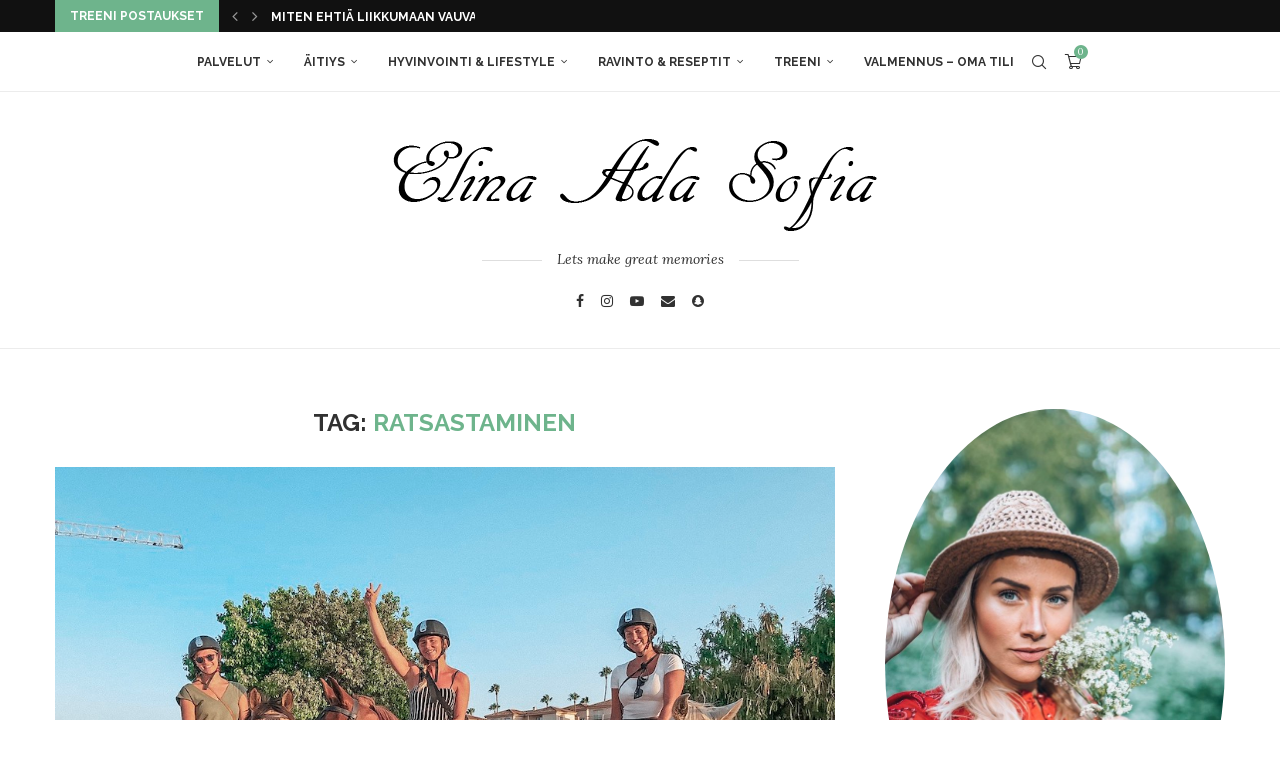

--- FILE ---
content_type: text/html; charset=UTF-8
request_url: https://www.elinaadasofia.fi/tag/ratsastaminen/
body_size: 42233
content:
<!DOCTYPE html>
<html lang="fi">
<head>
    <meta charset="UTF-8">
    <meta http-equiv="X-UA-Compatible" content="IE=edge">
    <meta name="viewport" content="width=device-width, initial-scale=1">
    <link rel="profile" href="https://gmpg.org/xfn/11"/>
    <link rel="alternate" type="application/rss+xml" title="Elina Ada Sofia RSS Feed"
          href="https://www.elinaadasofia.fi/feed/"/>
    <link rel="alternate" type="application/atom+xml" title="Elina Ada Sofia Atom Feed"
          href="https://www.elinaadasofia.fi/feed/atom/"/>
    <link rel="pingback" href="https://www.elinaadasofia.fi/xmlrpc.php"/>
    <!--[if lt IE 9]>
	<script src="https://www.elinaadasofia.fi/wp-content/themes/soledad/js/html5.js"></script>
	<![endif]-->
	<link rel='preconnect' href='https://fonts.googleapis.com' />
<link rel='preconnect' href='https://fonts.gstatic.com' />
<meta http-equiv='x-dns-prefetch-control' content='on'>
<link rel='dns-prefetch' href='//fonts.googleapis.com' />
<link rel='dns-prefetch' href='//fonts.gstatic.com' />
<link rel='dns-prefetch' href='//s.gravatar.com' />
<link rel='dns-prefetch' href='//www.google-analytics.com' />
<meta name='robots' content='index, follow, max-image-preview:large, max-snippet:-1, max-video-preview:-1' />
	<style>img:is([sizes="auto" i], [sizes^="auto," i]) { contain-intrinsic-size: 3000px 1500px }</style>
	
	<!-- This site is optimized with the Yoast SEO plugin v26.8 - https://yoast.com/product/yoast-seo-wordpress/ -->
	<title>ratsastaminen Archives - Elina Ada Sofia</title>
	<link rel="canonical" href="https://www.elinaadasofia.fi/tag/ratsastaminen/" />
	<meta property="og:locale" content="fi_FI" />
	<meta property="og:type" content="article" />
	<meta property="og:title" content="ratsastaminen Archives - Elina Ada Sofia" />
	<meta property="og:url" content="https://www.elinaadasofia.fi/tag/ratsastaminen/" />
	<meta property="og:site_name" content="Elina Ada Sofia" />
	<meta property="og:image" content="https://www.elinaadasofia.fi/wp-content/uploads/2018/06/image1.jpeg" />
	<meta property="og:image:width" content="1280" />
	<meta property="og:image:height" content="960" />
	<meta property="og:image:type" content="image/jpeg" />
	<meta name="twitter:card" content="summary_large_image" />
	<script type="application/ld+json" class="yoast-schema-graph">{"@context":"https://schema.org","@graph":[{"@type":"CollectionPage","@id":"https://www.elinaadasofia.fi/tag/ratsastaminen/","url":"https://www.elinaadasofia.fi/tag/ratsastaminen/","name":"ratsastaminen Archives - Elina Ada Sofia","isPartOf":{"@id":"https://www.elinaadasofia.fi/#website"},"primaryImageOfPage":{"@id":"https://www.elinaadasofia.fi/tag/ratsastaminen/#primaryimage"},"image":{"@id":"https://www.elinaadasofia.fi/tag/ratsastaminen/#primaryimage"},"thumbnailUrl":"https://www.elinaadasofia.fi/wp-content/uploads/2019/08/23ce5cbd-7ceb-4070-9ccf-76ee8469bfe1-2.jpg","breadcrumb":{"@id":"https://www.elinaadasofia.fi/tag/ratsastaminen/#breadcrumb"},"inLanguage":"fi"},{"@type":"ImageObject","inLanguage":"fi","@id":"https://www.elinaadasofia.fi/tag/ratsastaminen/#primaryimage","url":"https://www.elinaadasofia.fi/wp-content/uploads/2019/08/23ce5cbd-7ceb-4070-9ccf-76ee8469bfe1-2.jpg","contentUrl":"https://www.elinaadasofia.fi/wp-content/uploads/2019/08/23ce5cbd-7ceb-4070-9ccf-76ee8469bfe1-2.jpg","width":1010,"height":758},{"@type":"BreadcrumbList","@id":"https://www.elinaadasofia.fi/tag/ratsastaminen/#breadcrumb","itemListElement":[{"@type":"ListItem","position":1,"name":"Home","item":"https://www.elinaadasofia.fi/"},{"@type":"ListItem","position":2,"name":"ratsastaminen"}]},{"@type":"WebSite","@id":"https://www.elinaadasofia.fi/#website","url":"https://www.elinaadasofia.fi/","name":"Elina Ada Sofia","description":"Hyvinvointi Blogi","potentialAction":[{"@type":"SearchAction","target":{"@type":"EntryPoint","urlTemplate":"https://www.elinaadasofia.fi/?s={search_term_string}"},"query-input":{"@type":"PropertyValueSpecification","valueRequired":true,"valueName":"search_term_string"}}],"inLanguage":"fi"}]}</script>
	<!-- / Yoast SEO plugin. -->


<link rel='dns-prefetch' href='//fonts.googleapis.com' />
<link rel="alternate" type="application/rss+xml" title="Elina Ada Sofia &raquo; syöte" href="https://www.elinaadasofia.fi/feed/" />
<link rel="alternate" type="application/rss+xml" title="Elina Ada Sofia &raquo; kommenttien syöte" href="https://www.elinaadasofia.fi/comments/feed/" />
<link rel="alternate" type="application/rss+xml" title="Elina Ada Sofia &raquo; ratsastaminen avainsanan RSS-syöte" href="https://www.elinaadasofia.fi/tag/ratsastaminen/feed/" />
<script type="text/javascript">
/* <![CDATA[ */
window._wpemojiSettings = {"baseUrl":"https:\/\/s.w.org\/images\/core\/emoji\/15.0.3\/72x72\/","ext":".png","svgUrl":"https:\/\/s.w.org\/images\/core\/emoji\/15.0.3\/svg\/","svgExt":".svg","source":{"concatemoji":"https:\/\/www.elinaadasofia.fi\/wp-includes\/js\/wp-emoji-release.min.js?ver=6.7.4"}};
/*! This file is auto-generated */
!function(i,n){var o,s,e;function c(e){try{var t={supportTests:e,timestamp:(new Date).valueOf()};sessionStorage.setItem(o,JSON.stringify(t))}catch(e){}}function p(e,t,n){e.clearRect(0,0,e.canvas.width,e.canvas.height),e.fillText(t,0,0);var t=new Uint32Array(e.getImageData(0,0,e.canvas.width,e.canvas.height).data),r=(e.clearRect(0,0,e.canvas.width,e.canvas.height),e.fillText(n,0,0),new Uint32Array(e.getImageData(0,0,e.canvas.width,e.canvas.height).data));return t.every(function(e,t){return e===r[t]})}function u(e,t,n){switch(t){case"flag":return n(e,"\ud83c\udff3\ufe0f\u200d\u26a7\ufe0f","\ud83c\udff3\ufe0f\u200b\u26a7\ufe0f")?!1:!n(e,"\ud83c\uddfa\ud83c\uddf3","\ud83c\uddfa\u200b\ud83c\uddf3")&&!n(e,"\ud83c\udff4\udb40\udc67\udb40\udc62\udb40\udc65\udb40\udc6e\udb40\udc67\udb40\udc7f","\ud83c\udff4\u200b\udb40\udc67\u200b\udb40\udc62\u200b\udb40\udc65\u200b\udb40\udc6e\u200b\udb40\udc67\u200b\udb40\udc7f");case"emoji":return!n(e,"\ud83d\udc26\u200d\u2b1b","\ud83d\udc26\u200b\u2b1b")}return!1}function f(e,t,n){var r="undefined"!=typeof WorkerGlobalScope&&self instanceof WorkerGlobalScope?new OffscreenCanvas(300,150):i.createElement("canvas"),a=r.getContext("2d",{willReadFrequently:!0}),o=(a.textBaseline="top",a.font="600 32px Arial",{});return e.forEach(function(e){o[e]=t(a,e,n)}),o}function t(e){var t=i.createElement("script");t.src=e,t.defer=!0,i.head.appendChild(t)}"undefined"!=typeof Promise&&(o="wpEmojiSettingsSupports",s=["flag","emoji"],n.supports={everything:!0,everythingExceptFlag:!0},e=new Promise(function(e){i.addEventListener("DOMContentLoaded",e,{once:!0})}),new Promise(function(t){var n=function(){try{var e=JSON.parse(sessionStorage.getItem(o));if("object"==typeof e&&"number"==typeof e.timestamp&&(new Date).valueOf()<e.timestamp+604800&&"object"==typeof e.supportTests)return e.supportTests}catch(e){}return null}();if(!n){if("undefined"!=typeof Worker&&"undefined"!=typeof OffscreenCanvas&&"undefined"!=typeof URL&&URL.createObjectURL&&"undefined"!=typeof Blob)try{var e="postMessage("+f.toString()+"("+[JSON.stringify(s),u.toString(),p.toString()].join(",")+"));",r=new Blob([e],{type:"text/javascript"}),a=new Worker(URL.createObjectURL(r),{name:"wpTestEmojiSupports"});return void(a.onmessage=function(e){c(n=e.data),a.terminate(),t(n)})}catch(e){}c(n=f(s,u,p))}t(n)}).then(function(e){for(var t in e)n.supports[t]=e[t],n.supports.everything=n.supports.everything&&n.supports[t],"flag"!==t&&(n.supports.everythingExceptFlag=n.supports.everythingExceptFlag&&n.supports[t]);n.supports.everythingExceptFlag=n.supports.everythingExceptFlag&&!n.supports.flag,n.DOMReady=!1,n.readyCallback=function(){n.DOMReady=!0}}).then(function(){return e}).then(function(){var e;n.supports.everything||(n.readyCallback(),(e=n.source||{}).concatemoji?t(e.concatemoji):e.wpemoji&&e.twemoji&&(t(e.twemoji),t(e.wpemoji)))}))}((window,document),window._wpemojiSettings);
/* ]]> */
</script>
<link rel='stylesheet' id='twb-open-sans-css' href='https://fonts.googleapis.com/css?family=Open+Sans%3A300%2C400%2C500%2C600%2C700%2C800&#038;display=swap&#038;ver=6.7.4' type='text/css' media='all' />
<link rel='stylesheet' id='twb-global-css' href='https://www.elinaadasofia.fi/wp-content/plugins/wd-facebook-feed/booster/assets/css/global.css?ver=1.0.0' type='text/css' media='all' />
<link rel='stylesheet' id='mp-theme-css' href='https://www.elinaadasofia.fi/wp-content/plugins/memberpress/css/ui/theme.css?ver=1.11.37' type='text/css' media='all' />
<link rel='stylesheet' id='sbi_styles-css' href='https://www.elinaadasofia.fi/wp-content/plugins/instagram-feed/css/sbi-styles.min.css?ver=6.10.0' type='text/css' media='all' />
<style id='wp-emoji-styles-inline-css' type='text/css'>

	img.wp-smiley, img.emoji {
		display: inline !important;
		border: none !important;
		box-shadow: none !important;
		height: 1em !important;
		width: 1em !important;
		margin: 0 0.07em !important;
		vertical-align: -0.1em !important;
		background: none !important;
		padding: 0 !important;
	}
</style>
<link rel='stylesheet' id='wp-block-library-css' href='https://www.elinaadasofia.fi/wp-includes/css/dist/block-library/style.min.css?ver=6.7.4' type='text/css' media='all' />
<style id='wp-block-library-theme-inline-css' type='text/css'>
.wp-block-audio :where(figcaption){color:#555;font-size:13px;text-align:center}.is-dark-theme .wp-block-audio :where(figcaption){color:#ffffffa6}.wp-block-audio{margin:0 0 1em}.wp-block-code{border:1px solid #ccc;border-radius:4px;font-family:Menlo,Consolas,monaco,monospace;padding:.8em 1em}.wp-block-embed :where(figcaption){color:#555;font-size:13px;text-align:center}.is-dark-theme .wp-block-embed :where(figcaption){color:#ffffffa6}.wp-block-embed{margin:0 0 1em}.blocks-gallery-caption{color:#555;font-size:13px;text-align:center}.is-dark-theme .blocks-gallery-caption{color:#ffffffa6}:root :where(.wp-block-image figcaption){color:#555;font-size:13px;text-align:center}.is-dark-theme :root :where(.wp-block-image figcaption){color:#ffffffa6}.wp-block-image{margin:0 0 1em}.wp-block-pullquote{border-bottom:4px solid;border-top:4px solid;color:currentColor;margin-bottom:1.75em}.wp-block-pullquote cite,.wp-block-pullquote footer,.wp-block-pullquote__citation{color:currentColor;font-size:.8125em;font-style:normal;text-transform:uppercase}.wp-block-quote{border-left:.25em solid;margin:0 0 1.75em;padding-left:1em}.wp-block-quote cite,.wp-block-quote footer{color:currentColor;font-size:.8125em;font-style:normal;position:relative}.wp-block-quote:where(.has-text-align-right){border-left:none;border-right:.25em solid;padding-left:0;padding-right:1em}.wp-block-quote:where(.has-text-align-center){border:none;padding-left:0}.wp-block-quote.is-large,.wp-block-quote.is-style-large,.wp-block-quote:where(.is-style-plain){border:none}.wp-block-search .wp-block-search__label{font-weight:700}.wp-block-search__button{border:1px solid #ccc;padding:.375em .625em}:where(.wp-block-group.has-background){padding:1.25em 2.375em}.wp-block-separator.has-css-opacity{opacity:.4}.wp-block-separator{border:none;border-bottom:2px solid;margin-left:auto;margin-right:auto}.wp-block-separator.has-alpha-channel-opacity{opacity:1}.wp-block-separator:not(.is-style-wide):not(.is-style-dots){width:100px}.wp-block-separator.has-background:not(.is-style-dots){border-bottom:none;height:1px}.wp-block-separator.has-background:not(.is-style-wide):not(.is-style-dots){height:2px}.wp-block-table{margin:0 0 1em}.wp-block-table td,.wp-block-table th{word-break:normal}.wp-block-table :where(figcaption){color:#555;font-size:13px;text-align:center}.is-dark-theme .wp-block-table :where(figcaption){color:#ffffffa6}.wp-block-video :where(figcaption){color:#555;font-size:13px;text-align:center}.is-dark-theme .wp-block-video :where(figcaption){color:#ffffffa6}.wp-block-video{margin:0 0 1em}:root :where(.wp-block-template-part.has-background){margin-bottom:0;margin-top:0;padding:1.25em 2.375em}
</style>
<style id='block-soledad-style-inline-css' type='text/css'>
.pchead-e-block{--pcborder-cl:#dedede;--pcaccent-cl:#6eb48c}.heading1-style-1>h1,.heading1-style-2>h1,.heading2-style-1>h2,.heading2-style-2>h2,.heading3-style-1>h3,.heading3-style-2>h3,.heading4-style-1>h4,.heading4-style-2>h4,.heading5-style-1>h5,.heading5-style-2>h5{padding-bottom:8px;border-bottom:1px solid var(--pcborder-cl);overflow:hidden}.heading1-style-2>h1,.heading2-style-2>h2,.heading3-style-2>h3,.heading4-style-2>h4,.heading5-style-2>h5{border-bottom-width:0;position:relative}.heading1-style-2>h1:before,.heading2-style-2>h2:before,.heading3-style-2>h3:before,.heading4-style-2>h4:before,.heading5-style-2>h5:before{content:'';width:50px;height:2px;bottom:0;left:0;z-index:2;background:var(--pcaccent-cl);position:absolute}.heading1-style-2>h1:after,.heading2-style-2>h2:after,.heading3-style-2>h3:after,.heading4-style-2>h4:after,.heading5-style-2>h5:after{content:'';width:100%;height:2px;bottom:0;left:20px;z-index:1;background:var(--pcborder-cl);position:absolute}.heading1-style-3>h1,.heading1-style-4>h1,.heading2-style-3>h2,.heading2-style-4>h2,.heading3-style-3>h3,.heading3-style-4>h3,.heading4-style-3>h4,.heading4-style-4>h4,.heading5-style-3>h5,.heading5-style-4>h5{position:relative;padding-left:20px}.heading1-style-3>h1:before,.heading1-style-4>h1:before,.heading2-style-3>h2:before,.heading2-style-4>h2:before,.heading3-style-3>h3:before,.heading3-style-4>h3:before,.heading4-style-3>h4:before,.heading4-style-4>h4:before,.heading5-style-3>h5:before,.heading5-style-4>h5:before{width:10px;height:100%;content:'';position:absolute;top:0;left:0;bottom:0;background:var(--pcaccent-cl)}.heading1-style-4>h1,.heading2-style-4>h2,.heading3-style-4>h3,.heading4-style-4>h4,.heading5-style-4>h5{padding:10px 20px;background:#f1f1f1}.heading1-style-5>h1,.heading2-style-5>h2,.heading3-style-5>h3,.heading4-style-5>h4,.heading5-style-5>h5{position:relative;z-index:1}.heading1-style-5>h1:before,.heading2-style-5>h2:before,.heading3-style-5>h3:before,.heading4-style-5>h4:before,.heading5-style-5>h5:before{content:"";position:absolute;left:0;bottom:0;width:200px;height:50%;transform:skew(-25deg) translateX(0);background:var(--pcaccent-cl);z-index:-1;opacity:.4}.heading1-style-6>h1,.heading2-style-6>h2,.heading3-style-6>h3,.heading4-style-6>h4,.heading5-style-6>h5{text-decoration:underline;text-underline-offset:2px;text-decoration-thickness:4px;text-decoration-color:var(--pcaccent-cl)}
</style>
<style id='classic-theme-styles-inline-css' type='text/css'>
/*! This file is auto-generated */
.wp-block-button__link{color:#fff;background-color:#32373c;border-radius:9999px;box-shadow:none;text-decoration:none;padding:calc(.667em + 2px) calc(1.333em + 2px);font-size:1.125em}.wp-block-file__button{background:#32373c;color:#fff;text-decoration:none}
</style>
<style id='global-styles-inline-css' type='text/css'>
:root{--wp--preset--aspect-ratio--square: 1;--wp--preset--aspect-ratio--4-3: 4/3;--wp--preset--aspect-ratio--3-4: 3/4;--wp--preset--aspect-ratio--3-2: 3/2;--wp--preset--aspect-ratio--2-3: 2/3;--wp--preset--aspect-ratio--16-9: 16/9;--wp--preset--aspect-ratio--9-16: 9/16;--wp--preset--color--black: #000000;--wp--preset--color--cyan-bluish-gray: #abb8c3;--wp--preset--color--white: #ffffff;--wp--preset--color--pale-pink: #f78da7;--wp--preset--color--vivid-red: #cf2e2e;--wp--preset--color--luminous-vivid-orange: #ff6900;--wp--preset--color--luminous-vivid-amber: #fcb900;--wp--preset--color--light-green-cyan: #7bdcb5;--wp--preset--color--vivid-green-cyan: #00d084;--wp--preset--color--pale-cyan-blue: #8ed1fc;--wp--preset--color--vivid-cyan-blue: #0693e3;--wp--preset--color--vivid-purple: #9b51e0;--wp--preset--gradient--vivid-cyan-blue-to-vivid-purple: linear-gradient(135deg,rgba(6,147,227,1) 0%,rgb(155,81,224) 100%);--wp--preset--gradient--light-green-cyan-to-vivid-green-cyan: linear-gradient(135deg,rgb(122,220,180) 0%,rgb(0,208,130) 100%);--wp--preset--gradient--luminous-vivid-amber-to-luminous-vivid-orange: linear-gradient(135deg,rgba(252,185,0,1) 0%,rgba(255,105,0,1) 100%);--wp--preset--gradient--luminous-vivid-orange-to-vivid-red: linear-gradient(135deg,rgba(255,105,0,1) 0%,rgb(207,46,46) 100%);--wp--preset--gradient--very-light-gray-to-cyan-bluish-gray: linear-gradient(135deg,rgb(238,238,238) 0%,rgb(169,184,195) 100%);--wp--preset--gradient--cool-to-warm-spectrum: linear-gradient(135deg,rgb(74,234,220) 0%,rgb(151,120,209) 20%,rgb(207,42,186) 40%,rgb(238,44,130) 60%,rgb(251,105,98) 80%,rgb(254,248,76) 100%);--wp--preset--gradient--blush-light-purple: linear-gradient(135deg,rgb(255,206,236) 0%,rgb(152,150,240) 100%);--wp--preset--gradient--blush-bordeaux: linear-gradient(135deg,rgb(254,205,165) 0%,rgb(254,45,45) 50%,rgb(107,0,62) 100%);--wp--preset--gradient--luminous-dusk: linear-gradient(135deg,rgb(255,203,112) 0%,rgb(199,81,192) 50%,rgb(65,88,208) 100%);--wp--preset--gradient--pale-ocean: linear-gradient(135deg,rgb(255,245,203) 0%,rgb(182,227,212) 50%,rgb(51,167,181) 100%);--wp--preset--gradient--electric-grass: linear-gradient(135deg,rgb(202,248,128) 0%,rgb(113,206,126) 100%);--wp--preset--gradient--midnight: linear-gradient(135deg,rgb(2,3,129) 0%,rgb(40,116,252) 100%);--wp--preset--font-size--small: 12px;--wp--preset--font-size--medium: 20px;--wp--preset--font-size--large: 32px;--wp--preset--font-size--x-large: 42px;--wp--preset--font-size--normal: 14px;--wp--preset--font-size--huge: 42px;--wp--preset--spacing--20: 0.44rem;--wp--preset--spacing--30: 0.67rem;--wp--preset--spacing--40: 1rem;--wp--preset--spacing--50: 1.5rem;--wp--preset--spacing--60: 2.25rem;--wp--preset--spacing--70: 3.38rem;--wp--preset--spacing--80: 5.06rem;--wp--preset--shadow--natural: 6px 6px 9px rgba(0, 0, 0, 0.2);--wp--preset--shadow--deep: 12px 12px 50px rgba(0, 0, 0, 0.4);--wp--preset--shadow--sharp: 6px 6px 0px rgba(0, 0, 0, 0.2);--wp--preset--shadow--outlined: 6px 6px 0px -3px rgba(255, 255, 255, 1), 6px 6px rgba(0, 0, 0, 1);--wp--preset--shadow--crisp: 6px 6px 0px rgba(0, 0, 0, 1);}:where(.is-layout-flex){gap: 0.5em;}:where(.is-layout-grid){gap: 0.5em;}body .is-layout-flex{display: flex;}.is-layout-flex{flex-wrap: wrap;align-items: center;}.is-layout-flex > :is(*, div){margin: 0;}body .is-layout-grid{display: grid;}.is-layout-grid > :is(*, div){margin: 0;}:where(.wp-block-columns.is-layout-flex){gap: 2em;}:where(.wp-block-columns.is-layout-grid){gap: 2em;}:where(.wp-block-post-template.is-layout-flex){gap: 1.25em;}:where(.wp-block-post-template.is-layout-grid){gap: 1.25em;}.has-black-color{color: var(--wp--preset--color--black) !important;}.has-cyan-bluish-gray-color{color: var(--wp--preset--color--cyan-bluish-gray) !important;}.has-white-color{color: var(--wp--preset--color--white) !important;}.has-pale-pink-color{color: var(--wp--preset--color--pale-pink) !important;}.has-vivid-red-color{color: var(--wp--preset--color--vivid-red) !important;}.has-luminous-vivid-orange-color{color: var(--wp--preset--color--luminous-vivid-orange) !important;}.has-luminous-vivid-amber-color{color: var(--wp--preset--color--luminous-vivid-amber) !important;}.has-light-green-cyan-color{color: var(--wp--preset--color--light-green-cyan) !important;}.has-vivid-green-cyan-color{color: var(--wp--preset--color--vivid-green-cyan) !important;}.has-pale-cyan-blue-color{color: var(--wp--preset--color--pale-cyan-blue) !important;}.has-vivid-cyan-blue-color{color: var(--wp--preset--color--vivid-cyan-blue) !important;}.has-vivid-purple-color{color: var(--wp--preset--color--vivid-purple) !important;}.has-black-background-color{background-color: var(--wp--preset--color--black) !important;}.has-cyan-bluish-gray-background-color{background-color: var(--wp--preset--color--cyan-bluish-gray) !important;}.has-white-background-color{background-color: var(--wp--preset--color--white) !important;}.has-pale-pink-background-color{background-color: var(--wp--preset--color--pale-pink) !important;}.has-vivid-red-background-color{background-color: var(--wp--preset--color--vivid-red) !important;}.has-luminous-vivid-orange-background-color{background-color: var(--wp--preset--color--luminous-vivid-orange) !important;}.has-luminous-vivid-amber-background-color{background-color: var(--wp--preset--color--luminous-vivid-amber) !important;}.has-light-green-cyan-background-color{background-color: var(--wp--preset--color--light-green-cyan) !important;}.has-vivid-green-cyan-background-color{background-color: var(--wp--preset--color--vivid-green-cyan) !important;}.has-pale-cyan-blue-background-color{background-color: var(--wp--preset--color--pale-cyan-blue) !important;}.has-vivid-cyan-blue-background-color{background-color: var(--wp--preset--color--vivid-cyan-blue) !important;}.has-vivid-purple-background-color{background-color: var(--wp--preset--color--vivid-purple) !important;}.has-black-border-color{border-color: var(--wp--preset--color--black) !important;}.has-cyan-bluish-gray-border-color{border-color: var(--wp--preset--color--cyan-bluish-gray) !important;}.has-white-border-color{border-color: var(--wp--preset--color--white) !important;}.has-pale-pink-border-color{border-color: var(--wp--preset--color--pale-pink) !important;}.has-vivid-red-border-color{border-color: var(--wp--preset--color--vivid-red) !important;}.has-luminous-vivid-orange-border-color{border-color: var(--wp--preset--color--luminous-vivid-orange) !important;}.has-luminous-vivid-amber-border-color{border-color: var(--wp--preset--color--luminous-vivid-amber) !important;}.has-light-green-cyan-border-color{border-color: var(--wp--preset--color--light-green-cyan) !important;}.has-vivid-green-cyan-border-color{border-color: var(--wp--preset--color--vivid-green-cyan) !important;}.has-pale-cyan-blue-border-color{border-color: var(--wp--preset--color--pale-cyan-blue) !important;}.has-vivid-cyan-blue-border-color{border-color: var(--wp--preset--color--vivid-cyan-blue) !important;}.has-vivid-purple-border-color{border-color: var(--wp--preset--color--vivid-purple) !important;}.has-vivid-cyan-blue-to-vivid-purple-gradient-background{background: var(--wp--preset--gradient--vivid-cyan-blue-to-vivid-purple) !important;}.has-light-green-cyan-to-vivid-green-cyan-gradient-background{background: var(--wp--preset--gradient--light-green-cyan-to-vivid-green-cyan) !important;}.has-luminous-vivid-amber-to-luminous-vivid-orange-gradient-background{background: var(--wp--preset--gradient--luminous-vivid-amber-to-luminous-vivid-orange) !important;}.has-luminous-vivid-orange-to-vivid-red-gradient-background{background: var(--wp--preset--gradient--luminous-vivid-orange-to-vivid-red) !important;}.has-very-light-gray-to-cyan-bluish-gray-gradient-background{background: var(--wp--preset--gradient--very-light-gray-to-cyan-bluish-gray) !important;}.has-cool-to-warm-spectrum-gradient-background{background: var(--wp--preset--gradient--cool-to-warm-spectrum) !important;}.has-blush-light-purple-gradient-background{background: var(--wp--preset--gradient--blush-light-purple) !important;}.has-blush-bordeaux-gradient-background{background: var(--wp--preset--gradient--blush-bordeaux) !important;}.has-luminous-dusk-gradient-background{background: var(--wp--preset--gradient--luminous-dusk) !important;}.has-pale-ocean-gradient-background{background: var(--wp--preset--gradient--pale-ocean) !important;}.has-electric-grass-gradient-background{background: var(--wp--preset--gradient--electric-grass) !important;}.has-midnight-gradient-background{background: var(--wp--preset--gradient--midnight) !important;}.has-small-font-size{font-size: var(--wp--preset--font-size--small) !important;}.has-medium-font-size{font-size: var(--wp--preset--font-size--medium) !important;}.has-large-font-size{font-size: var(--wp--preset--font-size--large) !important;}.has-x-large-font-size{font-size: var(--wp--preset--font-size--x-large) !important;}
:where(.wp-block-post-template.is-layout-flex){gap: 1.25em;}:where(.wp-block-post-template.is-layout-grid){gap: 1.25em;}
:where(.wp-block-columns.is-layout-flex){gap: 2em;}:where(.wp-block-columns.is-layout-grid){gap: 2em;}
:root :where(.wp-block-pullquote){font-size: 1.5em;line-height: 1.6;}
</style>
<link rel='stylesheet' id='titan-adminbar-styles-css' href='https://www.elinaadasofia.fi/wp-content/plugins/anti-spam/assets/css/admin-bar.css?ver=7.4.0' type='text/css' media='all' />
<link rel='stylesheet' id='cfblbcss-css' href='https://www.elinaadasofia.fi/wp-content/plugins/cardoza-facebook-like-box/cardozafacebook.css?ver=6.7.4' type='text/css' media='all' />
<link rel='stylesheet' id='contact-form-7-css' href='https://www.elinaadasofia.fi/wp-content/plugins/contact-form-7/includes/css/styles.css?ver=6.1.4' type='text/css' media='all' />
<link rel='stylesheet' id='penci-review-css' href='https://www.elinaadasofia.fi/wp-content/plugins/penci-review/css/style.css?ver=3.4' type='text/css' media='all' />
<link rel='stylesheet' id='penci-oswald-css' href='//fonts.googleapis.com/css?family=Oswald%3A400&#038;display=swap&#038;ver=6.7.4' type='text/css' media='all' />
<link rel='stylesheet' id='ffwd_frontend-css' href='https://www.elinaadasofia.fi/wp-content/plugins/wd-facebook-feed/css/ffwd_frontend.css?ver=1.1.23' type='text/css' media='all' />
<link rel='stylesheet' id='ffwd_fonts-css' href='https://www.elinaadasofia.fi/wp-content/plugins/wd-facebook-feed/css/fonts.css?ver=1.1.23' type='text/css' media='all' />
<link rel='stylesheet' id='ffwd_mCustomScrollbar-css' href='https://www.elinaadasofia.fi/wp-content/plugins/wd-facebook-feed/css/jquery.mCustomScrollbar.css?ver=1.1.23' type='text/css' media='all' />
<link rel='stylesheet' id='woocommerce-smallscreen-css' href='https://www.elinaadasofia.fi/wp-content/plugins/woocommerce/assets/css/woocommerce-smallscreen.css?ver=10.3.7' type='text/css' media='only screen and (max-width: 768px)' />
<style id='woocommerce-inline-inline-css' type='text/css'>
.woocommerce form .form-row .required { visibility: visible; }
</style>
<link rel='stylesheet' id='trp-language-switcher-style-css' href='https://www.elinaadasofia.fi/wp-content/plugins/translatepress-multilingual/assets/css/trp-language-switcher.css?ver=3.0.7' type='text/css' media='all' />
<link rel='stylesheet' id='brands-styles-css' href='https://www.elinaadasofia.fi/wp-content/plugins/woocommerce/assets/css/brands.css?ver=10.3.7' type='text/css' media='all' />
<link rel='stylesheet' id='penci-fonts-css' href='https://fonts.googleapis.com/css?family=Raleway%3A300%2C300italic%2C400%2C400italic%2C500%2C500italic%2C700%2C700italic%2C800%2C800italic%7CLora%3A300%2C300italic%2C400%2C400italic%2C500%2C500italic%2C600%2C600italic%2C700%2C700italic%2C800%2C800italic%26subset%3Dlatin%2Ccyrillic%2Ccyrillic-ext%2Cgreek%2Cgreek-ext%2Clatin-ext&#038;display=swap&#038;ver=8.6.4' type='text/css' media='' />
<link rel='stylesheet' id='penci-main-style-css' href='https://www.elinaadasofia.fi/wp-content/themes/soledad/main.css?ver=8.6.4' type='text/css' media='all' />
<link rel='stylesheet' id='penci-swiper-bundle-css' href='https://www.elinaadasofia.fi/wp-content/themes/soledad/css/swiper-bundle.min.css?ver=8.6.4' type='text/css' media='all' />
<link rel='stylesheet' id='penci-font-awesomeold-css' href='https://www.elinaadasofia.fi/wp-content/themes/soledad/css/font-awesome.4.7.0.swap.min.css?ver=4.7.0' type='text/css' media='all' />
<link rel='stylesheet' id='penci_icon-css' href='https://www.elinaadasofia.fi/wp-content/themes/soledad/css/penci-icon.css?ver=8.6.4' type='text/css' media='all' />
<link rel='stylesheet' id='penci_style-css' href='https://www.elinaadasofia.fi/wp-content/themes/soledad/style.css?ver=8.6.4' type='text/css' media='all' />
<link rel='stylesheet' id='penci_social_counter-css' href='https://www.elinaadasofia.fi/wp-content/themes/soledad/css/social-counter.css?ver=8.6.4' type='text/css' media='all' />
<link rel='stylesheet' id='instag-slider-css' href='https://www.elinaadasofia.fi/wp-content/plugins/instagram-slider-widget/assets/css/instag-slider.css?ver=1.4.0' type='text/css' media='all' />
<link rel='stylesheet' id='penci-recipe-css-css' href='https://www.elinaadasofia.fi/wp-content/plugins/penci-recipe/css/recipe.css?ver=3.9' type='text/css' media='all' />
<link rel='stylesheet' id='woocommerce-css' href='https://www.elinaadasofia.fi/wp-content/themes/soledad/inc/woocommerce/css/build/woocommerce.css?ver=8.6.4' type='text/css' media='all' />
<link rel='stylesheet' id='woocommerce-layout-css' href='https://www.elinaadasofia.fi/wp-content/themes/soledad/inc/woocommerce/css/build/woocommerce-layout.css?ver=8.6.4' type='text/css' media='all' />
<link rel='stylesheet' id='penci-woocommerce-css' href='https://www.elinaadasofia.fi/wp-content/themes/soledad/inc/woocommerce/css/penci-woocomerce.css?ver=8.6.4' type='text/css' media='all' />
<style id='penci-woocommerce-inline-css' type='text/css'>
:root{--pc-woo-quick-view-width: 960px;}
</style>
<script type="text/template" id="tmpl-variation-template">
	<div class="woocommerce-variation-description">{{{ data.variation.variation_description }}}</div>
	<div class="woocommerce-variation-price">{{{ data.variation.price_html }}}</div>
	<div class="woocommerce-variation-availability">{{{ data.variation.availability_html }}}</div>
</script>
<script type="text/template" id="tmpl-unavailable-variation-template">
	<p role="alert">Pahoittelemme, tämä tuote ei ole saatavilla. Ole hyvä, valitse eri tavalla.</p>
</script>
<script type="text/javascript" src="https://www.elinaadasofia.fi/wp-includes/js/jquery/jquery.min.js?ver=3.7.1" id="jquery-core-js"></script>
<script type="text/javascript" src="https://www.elinaadasofia.fi/wp-includes/js/jquery/jquery-migrate.min.js?ver=3.4.1" id="jquery-migrate-js"></script>
<script type="text/javascript" src="https://www.elinaadasofia.fi/wp-content/plugins/wd-facebook-feed/booster/assets/js/circle-progress.js?ver=1.2.2" id="twb-circle-js"></script>
<script type="text/javascript" id="twb-global-js-extra">
/* <![CDATA[ */
var twb = {"nonce":"3d4e702d08","ajax_url":"https:\/\/www.elinaadasofia.fi\/wp-admin\/admin-ajax.php","plugin_url":"https:\/\/www.elinaadasofia.fi\/wp-content\/plugins\/wd-facebook-feed\/booster","href":"https:\/\/www.elinaadasofia.fi\/wp-admin\/admin.php?page=twb_facebook-feed"};
var twb = {"nonce":"3d4e702d08","ajax_url":"https:\/\/www.elinaadasofia.fi\/wp-admin\/admin-ajax.php","plugin_url":"https:\/\/www.elinaadasofia.fi\/wp-content\/plugins\/wd-facebook-feed\/booster","href":"https:\/\/www.elinaadasofia.fi\/wp-admin\/admin.php?page=twb_facebook-feed"};
/* ]]> */
</script>
<script type="text/javascript" src="https://www.elinaadasofia.fi/wp-content/plugins/wd-facebook-feed/booster/assets/js/global.js?ver=1.0.0" id="twb-global-js"></script>
<script type="text/javascript" src="https://www.elinaadasofia.fi/wp-content/plugins/cardoza-facebook-like-box/cardozafacebook.js?ver=6.7.4" id="cfblbjs-js"></script>
<script type="text/javascript" id="ffwd_cache-js-extra">
/* <![CDATA[ */
var ffwd_cache = {"ajax_url":"https:\/\/www.elinaadasofia.fi\/wp-admin\/admin-ajax.php","update_data":"[{\"id\":\"1\",\"name\":\"elinaadasofia\",\"type\":\"page\",\"content_type\":\"timeline\",\"content\":\"statuses,photos,videos,links,events\",\"content_url\":\"https:\\\/\\\/www.facebook.com\\\/elinaadasofia\\\/\",\"timeline_type\":\"posts\",\"from\":\"658536380840178\",\"limit\":\"10\",\"app_id\":\"\",\"app_secret\":\"\",\"exist_access\":\"1\",\"access_token\":\"462859190728873|55b52362578b8475e12486816fba3b08\",\"order\":\"1\",\"published\":\"1\",\"update_mode\":\"keep_old\",\"fb_view_type\":\"blog_style\",\"theme\":\"0\",\"masonry_hor_ver\":\"vertical\",\"image_max_columns\":\"5\",\"thumb_width\":\"200\",\"thumb_height\":\"150\",\"thumb_comments\":\"1\",\"thumb_likes\":\"1\",\"thumb_name\":\"1\",\"blog_style_width\":\"700\",\"blog_style_height\":\"300\",\"blog_style_view_type\":\"1\",\"blog_style_comments\":\"1\",\"blog_style_likes\":\"1\",\"blog_style_message_desc\":\"1\",\"blog_style_shares\":\"1\",\"blog_style_shares_butt\":\"0\",\"blog_style_facebook\":\"0\",\"blog_style_twitter\":\"0\",\"blog_style_google\":\"0\",\"blog_style_author\":\"1\",\"blog_style_name\":\"1\",\"blog_style_place_name\":\"1\",\"fb_name\":\"0\",\"fb_plugin\":\"0\",\"album_max_columns\":\"5\",\"album_title\":\"show\",\"album_thumb_width\":\"200\",\"album_thumb_height\":\"150\",\"album_image_max_columns\":\"5\",\"album_image_thumb_width\":\"200\",\"album_image_thumb_height\":\"150\",\"pagination_type\":\"2\",\"objects_per_page\":\"10\",\"popup_fullscreen\":\"1\",\"popup_width\":\"800\",\"popup_height\":\"600\",\"popup_effect\":\"fade\",\"popup_autoplay\":\"0\",\"open_commentbox\":\"1\",\"popup_interval\":\"5\",\"popup_enable_filmstrip\":\"0\",\"popup_filmstrip_height\":\"70\",\"popup_comments\":\"1\",\"popup_likes\":\"1\",\"popup_shares\":\"1\",\"popup_author\":\"1\",\"popup_name\":\"1\",\"popup_place_name\":\"1\",\"popup_enable_ctrl_btn\":\"1\",\"popup_enable_fullscreen\":\"1\",\"popup_enable_info_btn\":\"0\",\"popup_message_desc\":\"1\",\"popup_enable_facebook\":\"0\",\"popup_enable_twitter\":\"0\",\"popup_enable_google\":\"0\",\"view_on_fb\":\"1\",\"post_text_length\":\"200\",\"event_street\":\"1\",\"event_city\":\"1\",\"event_country\":\"1\",\"event_zip\":\"1\",\"event_map\":\"1\",\"event_date\":\"1\",\"event_desp_length\":\"200\",\"comments_replies\":\"1\",\"comments_filter\":\"toplevel\",\"comments_order\":\"chronological\",\"page_plugin_pos\":\"bottom\",\"page_plugin_fans\":\"1\",\"page_plugin_cover\":\"1\",\"page_plugin_header\":\"0\",\"page_plugin_width\":\"380\",\"image_onclick_action\":\"lightbox\",\"event_order\":\"0\",\"upcoming_events\":\"0\",\"data_count\":\"54\"}]","need_update":"false"};
/* ]]> */
</script>
<script type="text/javascript" src="https://www.elinaadasofia.fi/wp-content/plugins/wd-facebook-feed/js/ffwd_cache.js?ver=1.1.23" id="ffwd_cache-js"></script>
<script type="text/javascript" id="ffwd_frontend-js-extra">
/* <![CDATA[ */
var ffwd_frontend_text = {"comment_reply":"Reply","view":"View","more_comments":"more comments","year":"year","years":"years","hour":"hour","hours":"hours","months":"months","month":"month","weeks":"weeks","week":"week","days":"days","day":"day","minutes":"minutes","minute":"minute","seconds":"seconds","second":"second","ago":"ago","ajax_url":"https:\/\/www.elinaadasofia.fi\/wp-admin\/admin-ajax.php","and":"and","others":"others"};
/* ]]> */
</script>
<script type="text/javascript" src="https://www.elinaadasofia.fi/wp-content/plugins/wd-facebook-feed/js/ffwd_frontend.js?ver=1.1.23" id="ffwd_frontend-js"></script>
<script type="text/javascript" src="https://www.elinaadasofia.fi/wp-content/plugins/wd-facebook-feed/js/jquery.mobile.js?ver=1.1.23" id="ffwd_jquery_mobile-js"></script>
<script type="text/javascript" src="https://www.elinaadasofia.fi/wp-content/plugins/wd-facebook-feed/js/jquery.mCustomScrollbar.concat.min.js?ver=1.1.23" id="ffwd_mCustomScrollbar-js"></script>
<script type="text/javascript" src="https://www.elinaadasofia.fi/wp-content/plugins/wd-facebook-feed/js/jquery.fullscreen-0.4.1.js?ver=0.4.1" id="jquery-fullscreen-js"></script>
<script type="text/javascript" id="ffwd_gallery_box-js-extra">
/* <![CDATA[ */
var ffwd_objectL10n = {"ffwd_field_required":"field is required.","ffwd_mail_validation":"This is not a valid email address.","ffwd_search_result":"There are no images matching your search."};
/* ]]> */
</script>
<script type="text/javascript" src="https://www.elinaadasofia.fi/wp-content/plugins/wd-facebook-feed/js/ffwd_gallery_box.js?ver=1.1.23" id="ffwd_gallery_box-js"></script>
<script type="text/javascript" src="https://www.elinaadasofia.fi/wp-content/plugins/woocommerce/assets/js/jquery-blockui/jquery.blockUI.min.js?ver=2.7.0-wc.10.3.7" id="wc-jquery-blockui-js" defer="defer" data-wp-strategy="defer"></script>
<script type="text/javascript" id="wc-add-to-cart-js-extra">
/* <![CDATA[ */
var wc_add_to_cart_params = {"ajax_url":"\/wp-admin\/admin-ajax.php","wc_ajax_url":"\/?wc-ajax=%%endpoint%%","i18n_view_cart":"N\u00e4yt\u00e4 ostoskori","cart_url":"https:\/\/www.elinaadasofia.fi\/ostoskori\/","is_cart":"","cart_redirect_after_add":"yes"};
/* ]]> */
</script>
<script type="text/javascript" src="https://www.elinaadasofia.fi/wp-content/plugins/woocommerce/assets/js/frontend/add-to-cart.min.js?ver=10.3.7" id="wc-add-to-cart-js" defer="defer" data-wp-strategy="defer"></script>
<script type="text/javascript" src="https://www.elinaadasofia.fi/wp-content/plugins/woocommerce/assets/js/js-cookie/js.cookie.min.js?ver=2.1.4-wc.10.3.7" id="wc-js-cookie-js" defer="defer" data-wp-strategy="defer"></script>
<script type="text/javascript" id="woocommerce-js-extra">
/* <![CDATA[ */
var woocommerce_params = {"ajax_url":"\/wp-admin\/admin-ajax.php","wc_ajax_url":"\/?wc-ajax=%%endpoint%%","i18n_password_show":"N\u00e4yt\u00e4 salasana","i18n_password_hide":"Piilota salasana"};
/* ]]> */
</script>
<script type="text/javascript" src="https://www.elinaadasofia.fi/wp-content/plugins/woocommerce/assets/js/frontend/woocommerce.min.js?ver=10.3.7" id="woocommerce-js" defer="defer" data-wp-strategy="defer"></script>
<script type="text/javascript" src="https://www.elinaadasofia.fi/wp-content/plugins/translatepress-multilingual/assets/js/trp-frontend-compatibility.js?ver=3.0.7" id="trp-frontend-compatibility-js"></script>
<script type="text/javascript" src="https://www.elinaadasofia.fi/wp-content/plugins/instagram-slider-widget/assets/js/jquery.flexslider-min.js?ver=2.2" id="jquery-pllexi-slider-js"></script>
<script type="text/javascript" src="https://www.elinaadasofia.fi/wp-includes/js/underscore.min.js?ver=1.13.7" id="underscore-js"></script>
<script type="text/javascript" id="wp-util-js-extra">
/* <![CDATA[ */
var _wpUtilSettings = {"ajax":{"url":"\/wp-admin\/admin-ajax.php"}};
/* ]]> */
</script>
<script type="text/javascript" src="https://www.elinaadasofia.fi/wp-includes/js/wp-util.min.js?ver=6.7.4" id="wp-util-js"></script>
<script type="text/javascript" id="wc-add-to-cart-variation-js-extra">
/* <![CDATA[ */
var wc_add_to_cart_variation_params = {"wc_ajax_url":"\/?wc-ajax=%%endpoint%%","i18n_no_matching_variations_text":"Pahoittelemme, valitun kaltaisia tuotteita ei l\u00f6ytynyt. Ole hyv\u00e4, valitse eri tavalla.","i18n_make_a_selection_text":"Valitse jotain tuotteen vaihtoehdoista ennen kuin lis\u00e4\u00e4t tuotteen ostoskoriin.","i18n_unavailable_text":"Pahoittelemme, t\u00e4m\u00e4 tuote ei ole saatavilla. Ole hyv\u00e4, valitse eri tavalla.","i18n_reset_alert_text":"Your selection has been reset. Please select some product options before adding this product to your cart."};
/* ]]> */
</script>
<script type="text/javascript" src="https://www.elinaadasofia.fi/wp-content/plugins/woocommerce/assets/js/frontend/add-to-cart-variation.min.js?ver=10.3.7" id="wc-add-to-cart-variation-js" defer="defer" data-wp-strategy="defer"></script>
<link rel="https://api.w.org/" href="https://www.elinaadasofia.fi/wp-json/" /><link rel="alternate" title="JSON" type="application/json" href="https://www.elinaadasofia.fi/wp-json/wp/v2/tags/1540" /><link rel="EditURI" type="application/rsd+xml" title="RSD" href="https://www.elinaadasofia.fi/xmlrpc.php?rsd" />
<meta name="generator" content="WordPress 6.7.4" />
<meta name="generator" content="WooCommerce 10.3.7" />
<meta name="generator" content="Soledad 8.6.4" />
<!-- HFCM by 99 Robots - Snippet # 1: search console -->
<meta name="google-site-verification" content="a3JSPUc7PEIN8axZmuzbE6vo9DPtfrXKFTX1n4dWF9A" />
<!-- /end HFCM by 99 Robots -->
    <style type="text/css">

      .mpcs-classroom .nav-back i,
      .mpcs-classroom .navbar-section a.btn,
      .mpcs-classroom .navbar-section button,
      .mpcs-classroom div#mpcs-lesson-navigation button {
        color: rgba(255, 255, 255) !important;
      }

      .mpcs-classroom .navbar-section .dropdown .menu a {
        color: #333;
      }

      .mpcs-classroom .mpcs-progress-ring {
        background-color: rgba(29, 166, 154) !important;
      }

      .mpcs-classroom .mpcs-course-filter .dropdown .btn span,
      .mpcs-classroom .mpcs-course-filter .dropdown .btn i,
      .mpcs-classroom .mpcs-course-filter .input-group .input-group-btn,
      .mpcs-classroom .mpcs-course-filter .input-group .mpcs-search,
      .mpcs-classroom .mpcs-course-filter .input-group input[type=text],
      .mpcs-classroom .mpcs-course-filter .dropdown a,
      .mpcs-classroom .pagination,
      .mpcs-classroom .pagination i,
      .mpcs-classroom .pagination a {
        color: rgba(44, 54, 55) !important;
        border-color: rgba(44, 54, 55) !important;
      }

      /* body.mpcs-classroom a{
        color: rgba();
      } */

      #mpcs-navbar,
      #mpcs-navbar button#mpcs-classroom-previous-lesson-link,
      #mpcs-navbar button#mpcs-classroom-previous-lesson-link:hover,
      .mpcs-classroom div#mpcs-lesson-navigation button#previous_lesson_link,
      .mpcs-classroom div#mpcs-lesson-navigation button#previous_lesson_link:hover {
        background: rgba(44, 54, 55);
      }

      .course-progress .user-progress,
      .btn-green,
      #mpcs-navbar button:not(#mpcs-classroom-previous-lesson-link),
      .mpcs-classroom div#mpcs-lesson-navigation button:not(#previous_lesson_link),
      .mpcs-classroom #mpcs-quiz-navigation button:focus,
      .mpcs-classroom #mpcs-quiz-navigation button:hover {
        background: rgba(29, 166, 154, 0.9);
      }

      .btn-green:hover,
      #mpcs-navbar button:not(#mpcs-classroom-previous-lesson-link):focus,
      #mpcs-navbar button:not(#mpcs-classroom-previous-lesson-link):hover,
      .mpcs-classroom div#mpcs-lesson-navigation button:not(#previous_lesson_link):focus,
      .mpcs-classroom div#mpcs-lesson-navigation button:not(#previous_lesson_link):hover,
      .mpcs-classroom #mpcs-quiz-navigation button {
        background: rgba(29, 166, 154);
      }

      .btn-green{border: rgba(29, 166, 154)}

      .course-progress .progress-text,
      .mpcs-lesson i.mpcs-circle-regular {
        color: rgba(29, 166, 154);
      }

      #mpcs-main #bookmark, .mpcs-lesson.current{background: rgba(29, 166, 154, 0.3)}

      .mpcs-instructor .tile-subtitle{
        color: rgba(29, 166, 154, 1);
      }

      .mpcs-classroom .mpcs-quiz-question-feedback {
        border-top-color: rgba(29, 166, 154, 1);
        border-bottom-color: rgba(29, 166, 154, 1);
      }

    </style>
          <style>nav.woocommerce-MyAccount-navigation, span.mepr-payments { display:none !important; }</style>
        <style type="text/css">
                                                                                                                                            </style>
	<link rel="alternate" hreflang="fi" href="https://www.elinaadasofia.fi/tag/ratsastaminen/"/>
<script>var portfolioDataJs = portfolioDataJs || [];</script><!-- Google tag (gtag.js) -->
<script async src="https://www.googletagmanager.com/gtag/js?id=G-HENKJ5TBKX"></script>
<script>
  window.dataLayer = window.dataLayer || [];
  function gtag(){dataLayer.push(arguments);}
  gtag('js', new Date());

  gtag('config', 'G-HENKJ5TBKX');
</script><style id="penci-custom-style" type="text/css">body{ --pcbg-cl: #fff; --pctext-cl: #313131; --pcborder-cl: #dedede; --pcheading-cl: #313131; --pcmeta-cl: #888888; --pcaccent-cl: #6eb48c; --pcbody-font: 'PT Serif', serif; --pchead-font: 'Raleway', sans-serif; --pchead-wei: bold; --pcava_bdr:10px;--pcajs_fvw:470px;--pcajs_fvmw:220px; } .single.penci-body-single-style-5 #header, .single.penci-body-single-style-6 #header, .single.penci-body-single-style-10 #header, .single.penci-body-single-style-5 .pc-wrapbuilder-header, .single.penci-body-single-style-6 .pc-wrapbuilder-header, .single.penci-body-single-style-10 .pc-wrapbuilder-header { --pchd-mg: 40px; } .fluid-width-video-wrapper > div { position: absolute; left: 0; right: 0; top: 0; width: 100%; height: 100%; } .yt-video-place { position: relative; text-align: center; } .yt-video-place.embed-responsive .start-video { display: block; top: 0; left: 0; bottom: 0; right: 0; position: absolute; transform: none; } .yt-video-place.embed-responsive .start-video img { margin: 0; padding: 0; top: 50%; display: inline-block; position: absolute; left: 50%; transform: translate(-50%, -50%); width: 68px; height: auto; } .mfp-bg { top: 0; left: 0; width: 100%; height: 100%; z-index: 9999999; overflow: hidden; position: fixed; background: #0b0b0b; opacity: .8; filter: alpha(opacity=80) } .mfp-wrap { top: 0; left: 0; width: 100%; height: 100%; z-index: 9999999; position: fixed; outline: none !important; -webkit-backface-visibility: hidden } body { --pcbody-font: 'Lora', serif; } p{ line-height: 1.8; } .header-slogan .header-slogan-text{ font-family: 'Lora', serif; } .penci-hide-tagupdated{ display: none !important; } .header-slogan .header-slogan-text { font-style:italic; } .header-slogan .header-slogan-text { font-weight:normal; } .featured-area.featured-style-42 .item-inner-content, .featured-style-41 .swiper-slide, .slider-40-wrapper .nav-thumb-creative .thumb-container:after,.penci-slider44-t-item:before,.penci-slider44-main-wrapper .item, .featured-area .penci-image-holder, .featured-area .penci-slider4-overlay, .featured-area .penci-slide-overlay .overlay-link, .featured-style-29 .featured-slider-overlay, .penci-slider38-overlay{ border-radius: ; -webkit-border-radius: ; } .penci-featured-content-right:before{ border-top-right-radius: ; border-bottom-right-radius: ; } .penci-flat-overlay .penci-slide-overlay .penci-mag-featured-content:before{ border-bottom-left-radius: ; border-bottom-right-radius: ; } .container-single .post-image{ border-radius: ; -webkit-border-radius: ; } .penci-mega-post-inner, .penci-mega-thumbnail .penci-image-holder{ border-radius: ; -webkit-border-radius: ; } body.penci-body-boxed { background-image: url(http://www.elinaadasofia.fi/wp-content/uploads/2018/04/main-pattern.jpg); } body.penci-body-boxed { background-repeat:repeat; } body.penci-body-boxed { background-size:auto; } #header .inner-header .container { padding:40px 0; } .editor-styles-wrapper, body{ --pcaccent-cl: #6eb48c; } .penci-menuhbg-toggle:hover .lines-button:after, .penci-menuhbg-toggle:hover .penci-lines:before, .penci-menuhbg-toggle:hover .penci-lines:after,.tags-share-box.tags-share-box-s2 .post-share-plike,.penci-video_playlist .penci-playlist-title,.pencisc-column-2.penci-video_playlist .penci-video-nav .playlist-panel-item, .pencisc-column-1.penci-video_playlist .penci-video-nav .playlist-panel-item,.penci-video_playlist .penci-custom-scroll::-webkit-scrollbar-thumb, .pencisc-button, .post-entry .pencisc-button, .penci-dropcap-box, .penci-dropcap-circle, .penci-login-register input[type="submit"]:hover, .penci-ld .penci-ldin:before, .penci-ldspinner > div{ background: #6eb48c; } a, .post-entry .penci-portfolio-filter ul li a:hover, .penci-portfolio-filter ul li a:hover, .penci-portfolio-filter ul li.active a, .post-entry .penci-portfolio-filter ul li.active a, .penci-countdown .countdown-amount, .archive-box h1, .post-entry a, .container.penci-breadcrumb span a:hover,.container.penci-breadcrumb a:hover, .post-entry blockquote:before, .post-entry blockquote cite, .post-entry blockquote .author, .wpb_text_column blockquote:before, .wpb_text_column blockquote cite, .wpb_text_column blockquote .author, .penci-pagination a:hover, ul.penci-topbar-menu > li a:hover, div.penci-topbar-menu > ul > li a:hover, .penci-recipe-heading a.penci-recipe-print,.penci-review-metas .penci-review-btnbuy, .main-nav-social a:hover, .widget-social .remove-circle a:hover i, .penci-recipe-index .cat > a.penci-cat-name, #bbpress-forums li.bbp-body ul.forum li.bbp-forum-info a:hover, #bbpress-forums li.bbp-body ul.topic li.bbp-topic-title a:hover, #bbpress-forums li.bbp-body ul.forum li.bbp-forum-info .bbp-forum-content a, #bbpress-forums li.bbp-body ul.topic p.bbp-topic-meta a, #bbpress-forums .bbp-breadcrumb a:hover, #bbpress-forums .bbp-forum-freshness a:hover, #bbpress-forums .bbp-topic-freshness a:hover, #buddypress ul.item-list li div.item-title a, #buddypress ul.item-list li h4 a, #buddypress .activity-header a:first-child, #buddypress .comment-meta a:first-child, #buddypress .acomment-meta a:first-child, div.bbp-template-notice a:hover, .penci-menu-hbg .menu li a .indicator:hover, .penci-menu-hbg .menu li a:hover, #sidebar-nav .menu li a:hover, .penci-rlt-popup .rltpopup-meta .rltpopup-title:hover, .penci-video_playlist .penci-video-playlist-item .penci-video-title:hover, .penci_list_shortcode li:before, .penci-dropcap-box-outline, .penci-dropcap-circle-outline, .penci-dropcap-regular, .penci-dropcap-bold{ color: #6eb48c; } .penci-home-popular-post ul.slick-dots li button:hover, .penci-home-popular-post ul.slick-dots li.slick-active button, .post-entry blockquote .author span:after, .error-image:after, .error-404 .go-back-home a:after, .penci-header-signup-form, .woocommerce span.onsale, .woocommerce #respond input#submit:hover, .woocommerce a.button:hover, .woocommerce button.button:hover, .woocommerce input.button:hover, .woocommerce nav.woocommerce-pagination ul li span.current, .woocommerce div.product .entry-summary div[itemprop="description"]:before, .woocommerce div.product .entry-summary div[itemprop="description"] blockquote .author span:after, .woocommerce div.product .woocommerce-tabs #tab-description blockquote .author span:after, .woocommerce #respond input#submit.alt:hover, .woocommerce a.button.alt:hover, .woocommerce button.button.alt:hover, .woocommerce input.button.alt:hover, .pcheader-icon.shoping-cart-icon > a > span, #penci-demobar .buy-button, #penci-demobar .buy-button:hover, .penci-recipe-heading a.penci-recipe-print:hover,.penci-review-metas .penci-review-btnbuy:hover, .penci-review-process span, .penci-review-score-total, #navigation.menu-style-2 ul.menu ul.sub-menu:before, #navigation.menu-style-2 .menu ul ul.sub-menu:before, .penci-go-to-top-floating, .post-entry.blockquote-style-2 blockquote:before, #bbpress-forums #bbp-search-form .button, #bbpress-forums #bbp-search-form .button:hover, .wrapper-boxed .bbp-pagination-links span.current, #bbpress-forums #bbp_reply_submit:hover, #bbpress-forums #bbp_topic_submit:hover,#main .bbp-login-form .bbp-submit-wrapper button[type="submit"]:hover, #buddypress .dir-search input[type=submit], #buddypress .groups-members-search input[type=submit], #buddypress button:hover, #buddypress a.button:hover, #buddypress a.button:focus, #buddypress input[type=button]:hover, #buddypress input[type=reset]:hover, #buddypress ul.button-nav li a:hover, #buddypress ul.button-nav li.current a, #buddypress div.generic-button a:hover, #buddypress .comment-reply-link:hover, #buddypress input[type=submit]:hover, #buddypress div.pagination .pagination-links .current, #buddypress div.item-list-tabs ul li.selected a, #buddypress div.item-list-tabs ul li.current a, #buddypress div.item-list-tabs ul li a:hover, #buddypress table.notifications thead tr, #buddypress table.notifications-settings thead tr, #buddypress table.profile-settings thead tr, #buddypress table.profile-fields thead tr, #buddypress table.wp-profile-fields thead tr, #buddypress table.messages-notices thead tr, #buddypress table.forum thead tr, #buddypress input[type=submit] { background-color: #6eb48c; } .penci-pagination ul.page-numbers li span.current, #comments_pagination span { color: #fff; background: #6eb48c; border-color: #6eb48c; } .footer-instagram h4.footer-instagram-title > span:before, .woocommerce nav.woocommerce-pagination ul li span.current, .penci-pagination.penci-ajax-more a.penci-ajax-more-button:hover, .penci-recipe-heading a.penci-recipe-print:hover,.penci-review-metas .penci-review-btnbuy:hover, .home-featured-cat-content.style-14 .magcat-padding:before, .wrapper-boxed .bbp-pagination-links span.current, #buddypress .dir-search input[type=submit], #buddypress .groups-members-search input[type=submit], #buddypress button:hover, #buddypress a.button:hover, #buddypress a.button:focus, #buddypress input[type=button]:hover, #buddypress input[type=reset]:hover, #buddypress ul.button-nav li a:hover, #buddypress ul.button-nav li.current a, #buddypress div.generic-button a:hover, #buddypress .comment-reply-link:hover, #buddypress input[type=submit]:hover, #buddypress div.pagination .pagination-links .current, #buddypress input[type=submit], form.pc-searchform.penci-hbg-search-form input.search-input:hover, form.pc-searchform.penci-hbg-search-form input.search-input:focus, .penci-dropcap-box-outline, .penci-dropcap-circle-outline { border-color: #6eb48c; } .woocommerce .woocommerce-error, .woocommerce .woocommerce-info, .woocommerce .woocommerce-message { border-top-color: #6eb48c; } .penci-slider ol.penci-control-nav li a.penci-active, .penci-slider ol.penci-control-nav li a:hover, .penci-related-carousel .penci-owl-dot.active span, .penci-owl-carousel-slider .penci-owl-dot.active span{ border-color: #6eb48c; background-color: #6eb48c; } .woocommerce .woocommerce-message:before, .woocommerce form.checkout table.shop_table .order-total .amount, .woocommerce ul.products li.product .price ins, .woocommerce ul.products li.product .price, .woocommerce div.product p.price ins, .woocommerce div.product span.price ins, .woocommerce div.product p.price, .woocommerce div.product .entry-summary div[itemprop="description"] blockquote:before, .woocommerce div.product .woocommerce-tabs #tab-description blockquote:before, .woocommerce div.product .entry-summary div[itemprop="description"] blockquote cite, .woocommerce div.product .entry-summary div[itemprop="description"] blockquote .author, .woocommerce div.product .woocommerce-tabs #tab-description blockquote cite, .woocommerce div.product .woocommerce-tabs #tab-description blockquote .author, .woocommerce div.product .product_meta > span a:hover, .woocommerce div.product .woocommerce-tabs ul.tabs li.active, .woocommerce ul.cart_list li .amount, .woocommerce ul.product_list_widget li .amount, .woocommerce table.shop_table td.product-name a:hover, .woocommerce table.shop_table td.product-price span, .woocommerce table.shop_table td.product-subtotal span, .woocommerce-cart .cart-collaterals .cart_totals table td .amount, .woocommerce .woocommerce-info:before, .woocommerce div.product span.price, .penci-container-inside.penci-breadcrumb span a:hover,.penci-container-inside.penci-breadcrumb a:hover { color: #6eb48c; } .standard-content .penci-more-link.penci-more-link-button a.more-link, .penci-readmore-btn.penci-btn-make-button a, .penci-featured-cat-seemore.penci-btn-make-button a{ background-color: #6eb48c; color: #fff; } .penci-vernav-toggle:before{ border-top-color: #6eb48c; color: #fff; } .penci-top-bar, .penci-topbar-trending .penci-owl-carousel .owl-item, ul.penci-topbar-menu ul.sub-menu, div.penci-topbar-menu > ul ul.sub-menu, .pctopbar-login-btn .pclogin-sub{ background-color: #111111; } .headline-title.nticker-style-3:after{ border-color: #111111; } .headline-title { background-color: #6eb48c; } .headline-title.nticker-style-2:after, .headline-title.nticker-style-4:after{ border-color: #6eb48c; } a.penci-topbar-post-title:hover { color: #6eb48c; } .penci-topbar-social a:hover { color: #6eb48c; } #penci-login-popup:before{ opacity: ; } #header .inner-header { background-color: #ffffff; background-image: none; } .navigation .menu > li > a:hover, .navigation .menu li.current-menu-item > a, .navigation .menu > li.current_page_item > a, .navigation .menu > li:hover > a, .navigation .menu > li.current-menu-ancestor > a, .navigation .menu > li.current-menu-item > a, .navigation .menu .sub-menu li a:hover, .navigation .menu .sub-menu li.current-menu-item > a, .navigation .sub-menu li:hover > a, #navigation .menu > li > a:hover, #navigation .menu li.current-menu-item > a, #navigation .menu > li.current_page_item > a, #navigation .menu > li:hover > a, #navigation .menu > li.current-menu-ancestor > a, #navigation .menu > li.current-menu-item > a, #navigation .menu .sub-menu li a:hover, #navigation .menu .sub-menu li.current-menu-item > a, #navigation .sub-menu li:hover > a { color: #6eb48c; } .navigation ul.menu > li > a:before, .navigation .menu > ul > li > a:before, #navigation ul.menu > li > a:before, #navigation .menu > ul > li > a:before { background: #6eb48c; } .navigation .penci-megamenu .penci-mega-child-categories, .navigation.menu-style-2 .penci-megamenu .penci-mega-child-categories a.cat-active, #navigation .penci-megamenu .penci-mega-child-categories, #navigation.menu-style-2 .penci-megamenu .penci-mega-child-categories a.cat-active { background-color: #ffffff; } .navigation .menu ul.sub-menu li .pcmis-2 .penci-mega-post a:hover, .navigation .penci-megamenu .penci-mega-child-categories a.cat-active, .navigation .menu .penci-megamenu .penci-mega-child-categories a:hover, .navigation .menu .penci-megamenu .penci-mega-latest-posts .penci-mega-post a:hover, #navigation .menu ul.sub-menu li .pcmis-2 .penci-mega-post a:hover, #navigation .penci-megamenu .penci-mega-child-categories a.cat-active, #navigation .menu .penci-megamenu .penci-mega-child-categories a:hover, #navigation .menu .penci-megamenu .penci-mega-latest-posts .penci-mega-post a:hover { color: #6eb48c; } #navigation .penci-megamenu .penci-mega-thumbnail .mega-cat-name { background: #6eb48c; } #navigation .menu .sub-menu li a:hover, #navigation .menu .sub-menu li.current-menu-item > a, #navigation .sub-menu li:hover > a { color: #6eb48c; } .penci-header-signup-form { padding-top: px; padding-bottom: px; } .header-social a:hover i, .main-nav-social a:hover, .penci-menuhbg-toggle:hover .lines-button:after, .penci-menuhbg-toggle:hover .penci-lines:before, .penci-menuhbg-toggle:hover .penci-lines:after { color: #6eb48c; } #sidebar-nav .menu li a:hover, .header-social.sidebar-nav-social a:hover i, #sidebar-nav .menu li a .indicator:hover, #sidebar-nav .menu .sub-menu li a .indicator:hover{ color: #6eb48c; } #sidebar-nav-logo:before{ background-color: #6eb48c; } #penci-featured-video-bg { height: 600px; } .penci-slide-overlay .overlay-link, .penci-slider38-overlay, .penci-flat-overlay .penci-slide-overlay .penci-mag-featured-content:before, .slider-40-wrapper .list-slider-creative .item-slider-creative .img-container:before { opacity: ; } .penci-item-mag:hover .penci-slide-overlay .overlay-link, .featured-style-38 .item:hover .penci-slider38-overlay, .penci-flat-overlay .penci-item-mag:hover .penci-slide-overlay .penci-mag-featured-content:before { opacity: ; } .penci-featured-content .featured-slider-overlay { opacity: ; } .slider-40-wrapper .list-slider-creative .item-slider-creative:hover .img-container:before { opacity:; } .penci-43-slider-item div .featured-cat a, .penci-featured-content .feat-text .featured-cat a, .penci-mag-featured-content .cat > a.penci-cat-name, .featured-style-35 .cat > a.penci-cat-name { color: #ffffff; } .penci-mag-featured-content .cat > a.penci-cat-name:after, .penci-featured-content .cat > a.penci-cat-name:after, .featured-style-35 .cat > a.penci-cat-name:after{ border-color: #ffffff; } .penci-43-slider-item div .featured-cat a:hover, .penci-featured-content .feat-text .featured-cat a:hover, .penci-mag-featured-content .cat > a.penci-cat-name:hover, .featured-style-35 .cat > a.penci-cat-name:hover { color: #6eb48c; } .featured-style-29 .featured-slider-overlay { opacity: ; } .penci-owl-carousel{--pcfs-delay:0.3s;} .featured-area .penci-slider { max-height: 600px; } .penci-standard-cat .cat > a.penci-cat-name { color: #6eb48c; } .penci-standard-cat .cat:before, .penci-standard-cat .cat:after { background-color: #6eb48c; } .standard-content .penci-post-box-meta .penci-post-share-box a:hover, .standard-content .penci-post-box-meta .penci-post-share-box a.liked { color: #6eb48c; } .header-standard .post-entry a:hover, .header-standard .author-post span a:hover, .standard-content a, .standard-content .post-entry a, .standard-post-entry a.more-link:hover, .penci-post-box-meta .penci-box-meta a:hover, .standard-content .post-entry blockquote:before, .post-entry blockquote cite, .post-entry blockquote .author, .standard-content-special .author-quote span, .standard-content-special .format-post-box .post-format-icon i, .standard-content-special .format-post-box .dt-special a:hover, .standard-content .penci-more-link a.more-link, .standard-content .penci-post-box-meta .penci-box-meta a:hover { color: #6eb48c; } .standard-content .penci-more-link.penci-more-link-button a.more-link{ background-color: #6eb48c; color: #fff; } .standard-content-special .author-quote span:before, .standard-content-special .author-quote span:after, .standard-content .post-entry ul li:before, .post-entry blockquote .author span:after, .header-standard:after { background-color: #6eb48c; } .penci-more-link a.more-link:before, .penci-more-link a.more-link:after { border-color: #6eb48c; } .penci-featured-infor .cat a.penci-cat-name, .penci-grid .cat a.penci-cat-name, .penci-masonry .cat a.penci-cat-name, .penci-featured-infor .cat a.penci-cat-name { color: #6eb48c; } .penci-featured-infor .cat a.penci-cat-name:after, .penci-grid .cat a.penci-cat-name:after, .penci-masonry .cat a.penci-cat-name:after, .penci-featured-infor .cat a.penci-cat-name:after{ border-color: #6eb48c; } .penci-post-share-box a.liked, .penci-post-share-box a:hover { color: #6eb48c; } .overlay-post-box-meta .overlay-share a:hover, .overlay-author a:hover, .penci-grid .standard-content-special .format-post-box .dt-special a:hover, .grid-post-box-meta span a:hover, .grid-post-box-meta span a.comment-link:hover, .penci-grid .standard-content-special .author-quote span, .penci-grid .standard-content-special .format-post-box .post-format-icon i, .grid-mixed .penci-post-box-meta .penci-box-meta a:hover { color: #6eb48c; } .penci-grid .standard-content-special .author-quote span:before, .penci-grid .standard-content-special .author-quote span:after, .grid-header-box:after, .list-post .header-list-style:after { background-color: #6eb48c; } .penci-grid .post-box-meta span:after, .penci-masonry .post-box-meta span:after { border-color: #6eb48c; } .penci-readmore-btn.penci-btn-make-button a{ background-color: #6eb48c; color: #fff; } .penci-grid li.typography-style .overlay-typography { opacity: ; } .penci-grid li.typography-style:hover .overlay-typography { opacity: ; } .penci-grid .typography-style .main-typography a.penci-cat-name, .penci-grid .typography-style .main-typography a.penci-cat-name:hover { color: #ffffff; } .typography-style .main-typography a.penci-cat-name:after { border-color: #ffffff; } .penci-grid li.typography-style .item .main-typography h2 a:hover { color: #6eb48c; } .penci-grid li.typography-style .grid-post-box-meta span a:hover { color: #6eb48c; } .overlay-header-box .cat > a.penci-cat-name { color: #ffffff; } .penci-sidebar-content.style-25 .widget-title span{--pcheading-cl:#313131;} .penci-sidebar-content.style-26 .widget-title{--pcborder-cl:#313131;} .penci-sidebar-content.style-24 .widget-title>span, .penci-sidebar-content.style-23 .widget-title>span, .penci-sidebar-content.style-22 .widget-title,.penci-sidebar-content.style-21 .widget-title span{--pcaccent-cl:#313131;} .penci-sidebar-content .penci-border-arrow .inner-arrow, .penci-sidebar-content.style-4 .penci-border-arrow .inner-arrow:before, .penci-sidebar-content.style-4 .penci-border-arrow .inner-arrow:after, .penci-sidebar-content.style-5 .penci-border-arrow, .penci-sidebar-content.style-7 .penci-border-arrow, .penci-sidebar-content.style-9 .penci-border-arrow{ border-color: #313131; } .penci-sidebar-content .penci-border-arrow:before { border-top-color: #313131; } .penci-sidebar-content.style-16 .penci-border-arrow:after{ background-color: #313131; } .penci-sidebar-content.style-24 .widget-title>span, .penci-sidebar-content.style-23 .widget-title>span, .penci-sidebar-content.style-22 .widget-title{--pcborder-cl:#313131;} .penci-sidebar-content .penci-border-arrow:after { border-color: #313131; } .penci-video_playlist .penci-video-playlist-item .penci-video-title:hover,.widget ul.side-newsfeed li .side-item .side-item-text h4 a:hover, .widget a:hover, .penci-sidebar-content .widget-social a:hover span, .widget-social a:hover span, .penci-tweets-widget-content .icon-tweets, .penci-tweets-widget-content .tweet-intents a, .penci-tweets-widget-content .tweet-intents span:after, .widget-social.remove-circle a:hover i , #wp-calendar tbody td a:hover, .penci-video_playlist .penci-video-playlist-item .penci-video-title:hover, .widget ul.side-newsfeed li .side-item .side-item-text .side-item-meta a:hover{ color: #6eb48c; } .widget .tagcloud a:hover, .widget-social a:hover i, .widget input[type="submit"]:hover,.penci-user-logged-in .penci-user-action-links a:hover,.penci-button:hover, .widget button[type="submit"]:hover { color: #fff; background-color: #6eb48c; border-color: #6eb48c; } .about-widget .about-me-heading:before { border-color: #6eb48c; } .penci-tweets-widget-content .tweet-intents-inner:before, .penci-tweets-widget-content .tweet-intents-inner:after, .pencisc-column-1.penci-video_playlist .penci-video-nav .playlist-panel-item, .penci-video_playlist .penci-custom-scroll::-webkit-scrollbar-thumb, .penci-video_playlist .penci-playlist-title { background-color: #6eb48c; } .penci-owl-carousel.penci-tweets-slider .penci-owl-dots .penci-owl-dot.active span, .penci-owl-carousel.penci-tweets-slider .penci-owl-dots .penci-owl-dot:hover span { border-color: #6eb48c; background-color: #6eb48c; } .footer-widget-wrapper, .footer-widget-wrapper .widget.widget_categories ul li, .footer-widget-wrapper .widget.widget_archive ul li, .footer-widget-wrapper .widget input[type="text"], .footer-widget-wrapper .widget input[type="email"], .footer-widget-wrapper .widget input[type="date"], .footer-widget-wrapper .widget input[type="number"], .footer-widget-wrapper .widget input[type="search"] { color: #313131; } .footer-widget-wrapper .widget .widget-title .inner-arrow { border-color: #111111; } .footer-widget-wrapper .widget .widget-title .inner-arrow { border-bottom-width: 1px; } .footer-widget-wrapper .penci-tweets-widget-content .icon-tweets, .footer-widget-wrapper .penci-tweets-widget-content .tweet-intents a, .footer-widget-wrapper .penci-tweets-widget-content .tweet-intents span:after, .footer-widget-wrapper .widget ul.side-newsfeed li .side-item .side-item-text h4 a:hover, .footer-widget-wrapper .widget a:hover, .footer-widget-wrapper .widget-social a:hover span, .footer-widget-wrapper a:hover, .footer-widget-wrapper .widget-social.remove-circle a:hover i, .footer-widget-wrapper .widget ul.side-newsfeed li .side-item .side-item-text .side-item-meta a:hover{ color: #6eb48c; } .footer-widget-wrapper .widget .tagcloud a:hover, .footer-widget-wrapper .widget-social a:hover i, .footer-widget-wrapper .mc4wp-form input[type="submit"]:hover, .footer-widget-wrapper .widget input[type="submit"]:hover,.footer-widget-wrapper .penci-user-logged-in .penci-user-action-links a:hover, .footer-widget-wrapper .widget button[type="submit"]:hover { color: #fff; background-color: #6eb48c; border-color: #6eb48c; } .footer-widget-wrapper .about-widget .about-me-heading:before { border-color: #6eb48c; } .footer-widget-wrapper .penci-tweets-widget-content .tweet-intents-inner:before, .footer-widget-wrapper .penci-tweets-widget-content .tweet-intents-inner:after { background-color: #6eb48c; } .footer-widget-wrapper .penci-owl-carousel.penci-tweets-slider .penci-owl-dots .penci-owl-dot.active span, .footer-widget-wrapper .penci-owl-carousel.penci-tweets-slider .penci-owl-dots .penci-owl-dot:hover span { border-color: #6eb48c; background: #6eb48c; } ul.footer-socials li a i { color: #cccccc; border-color: #cccccc; } ul.footer-socials li a:hover i { background-color: #6eb48c; border-color: #6eb48c; } ul.footer-socials li a:hover i { color: #6eb48c; } ul.footer-socials li a span { color: #cccccc; } ul.footer-socials li a:hover span { color: #6eb48c; } .footer-socials-section, .penci-footer-social-moved{ border-color: #414141; } #footer-section, .penci-footer-social-moved{ background-color: #212121; } #footer-section, #footer-copyright * { color: #cccccc; } #footer-section .go-to-top i, #footer-section .go-to-top-parent span { color: #cccccc; } #footer-section a { color: #6eb48c; } .comment-content a, .container-single .post-entry a, .container-single .format-post-box .dt-special a:hover, .container-single .author-quote span, .container-single .author-post span a:hover, .post-entry blockquote:before, .post-entry blockquote cite, .post-entry blockquote .author, .wpb_text_column blockquote:before, .wpb_text_column blockquote cite, .wpb_text_column blockquote .author, .post-pagination a:hover, .author-content h5 a:hover, .author-content .author-social:hover, .item-related h3 a:hover, .container-single .format-post-box .post-format-icon i, .container.penci-breadcrumb.single-breadcrumb span a:hover,.container.penci-breadcrumb.single-breadcrumb a:hover, .penci_list_shortcode li:before, .penci-dropcap-box-outline, .penci-dropcap-circle-outline, .penci-dropcap-regular, .penci-dropcap-bold, .header-standard .post-box-meta-single .author-post span a:hover{ color: #6eb48c; } .container-single .standard-content-special .format-post-box, ul.slick-dots li button:hover, ul.slick-dots li.slick-active button, .penci-dropcap-box-outline, .penci-dropcap-circle-outline { border-color: #6eb48c; } ul.slick-dots li button:hover, ul.slick-dots li.slick-active button, #respond h3.comment-reply-title span:before, #respond h3.comment-reply-title span:after, .post-box-title:before, .post-box-title:after, .container-single .author-quote span:before, .container-single .author-quote span:after, .post-entry blockquote .author span:after, .post-entry blockquote .author span:before, .post-entry ul li:before, #respond #submit:hover, div.wpforms-container .wpforms-form.wpforms-form input[type=submit]:hover, div.wpforms-container .wpforms-form.wpforms-form button[type=submit]:hover, div.wpforms-container .wpforms-form.wpforms-form .wpforms-page-button:hover, .wpcf7 input[type="submit"]:hover, .widget_wysija input[type="submit"]:hover, .post-entry.blockquote-style-2 blockquote:before,.tags-share-box.tags-share-box-s2 .post-share-plike, .penci-dropcap-box, .penci-dropcap-circle, .penci-ldspinner > div{ background-color: #6eb48c; } .container-single .post-entry .post-tags a:hover { color: #fff; border-color: #6eb48c; background-color: #6eb48c; } .container-single .penci-standard-cat .cat > a.penci-cat-name { color: #6eb48c; } .container-single .penci-standard-cat .cat:before, .container-single .penci-standard-cat .cat:after { background-color: #6eb48c; } .container-single .post-share a:hover, .container-single .post-share a.liked, .page-share .post-share a:hover { color: #6eb48c; } .tags-share-box.tags-share-box-2_3 .post-share .count-number-like, .post-share .count-number-like { color: #6eb48c; } ul.homepage-featured-boxes .penci-fea-in:hover h4 span { color: #6eb48c; } .penci-home-popular-post .item-related h3 a:hover { color: #6eb48c; } .home-featured-cat-content .magcat-detail h3 a:hover { color: #6eb48c; } .home-featured-cat-content .grid-post-box-meta span a:hover { color: #6eb48c; } .home-featured-cat-content .first-post .magcat-detail .mag-header:after { background: #6eb48c; } .penci-slider ol.penci-control-nav li a.penci-active, .penci-slider ol.penci-control-nav li a:hover { border-color: #6eb48c; background: #6eb48c; } .home-featured-cat-content .mag-photo .mag-overlay-photo { opacity: ; } .home-featured-cat-content .mag-photo:hover .mag-overlay-photo { opacity: ; } .inner-item-portfolio:hover .penci-portfolio-thumbnail a:after { opacity: ; } body{--pccat_progress_active_bg_cl: #6eb48c;--pcpage_glink_hv_cl: #6eb48c;--pcpage_btns_bdr_hv_cl: #6eb48c;--pcpage_btns_bg_cl: #6eb48c;--pcwp_btn_bg_cl: #6eb48c;--pcwp_btn_alt_bg_hv_cl: #6eb48c;--pcaccent-cl: #6eb48c} body { --pcdm_btnbg: rgba(0, 0, 0, .1); --pcdm_btnd: #666; --pcdm_btndbg: #fff; --pcdm_btnn: var(--pctext-cl); --pcdm_btnnbg: var(--pcbg-cl); } body.pcdm-enable { --pcbg-cl: #000000; --pcbg-l-cl: #1a1a1a; --pcbg-d-cl: #000000; --pctext-cl: #fff; --pcborder-cl: #313131; --pcborders-cl: #3c3c3c; --pcheading-cl: rgba(255,255,255,0.9); --pcmeta-cl: #999999; --pcl-cl: #fff; --pclh-cl: #6eb48c; --pcaccent-cl: #6eb48c; background-color: var(--pcbg-cl); color: var(--pctext-cl); } body.pcdark-df.pcdm-enable.pclight-mode { --pcbg-cl: #fff; --pctext-cl: #313131; --pcborder-cl: #dedede; --pcheading-cl: #313131; --pcmeta-cl: #888888; --pcaccent-cl: #6eb48c; }</style>        <link rel="shortcut icon" href="https://www.elinaadasofia.fi/wp-content/uploads/2020/06/elina-ada-sofia.jpg"
              type="image/x-icon"/>
        <link rel="apple-touch-icon" sizes="180x180" href="https://www.elinaadasofia.fi/wp-content/uploads/2020/06/elina-ada-sofia.jpg">
	<script>
var penciBlocksArray=[];
var portfolioDataJs = portfolioDataJs || [];var PENCILOCALCACHE = {};
		(function () {
				"use strict";
		
				PENCILOCALCACHE = {
					data: {},
					remove: function ( ajaxFilterItem ) {
						delete PENCILOCALCACHE.data[ajaxFilterItem];
					},
					exist: function ( ajaxFilterItem ) {
						return PENCILOCALCACHE.data.hasOwnProperty( ajaxFilterItem ) && PENCILOCALCACHE.data[ajaxFilterItem] !== null;
					},
					get: function ( ajaxFilterItem ) {
						return PENCILOCALCACHE.data[ajaxFilterItem];
					},
					set: function ( ajaxFilterItem, cachedData ) {
						PENCILOCALCACHE.remove( ajaxFilterItem );
						PENCILOCALCACHE.data[ajaxFilterItem] = cachedData;
					}
				};
			}
		)();function penciBlock() {
		    this.atts_json = '';
		    this.content = '';
		}</script>
<script type="application/ld+json">{
    "@context": "https:\/\/schema.org\/",
    "@type": "organization",
    "@id": "#organization",
    "logo": {
        "@type": "ImageObject",
        "url": "https:\/\/www.elinaadasofia.fi\/wp-content\/uploads\/2018\/04\/EAS-logo-511px.png"
    },
    "url": "https:\/\/www.elinaadasofia.fi\/",
    "name": "Elina Ada Sofia",
    "description": "Hyvinvointi Blogi"
}</script><script type="application/ld+json">{
    "@context": "https:\/\/schema.org\/",
    "@type": "WebSite",
    "name": "Elina Ada Sofia",
    "alternateName": "Hyvinvointi Blogi",
    "url": "https:\/\/www.elinaadasofia.fi\/"
}</script><script type="application/ld+json">{
    "@context": "https:\/\/schema.org\/",
    "@type": "BreadcrumbList",
    "itemListElement": [
        {
            "@type": "ListItem",
            "position": 1,
            "item": {
                "@id": "https:\/\/www.elinaadasofia.fi",
                "name": "Etusivu"
            }
        },
        {
            "@type": "ListItem",
            "position": 2,
            "item": {
                "@id": "https:\/\/www.elinaadasofia.fi\/tag\/ratsastaminen\/",
                "name": "ratsastaminen"
            }
        }
    ]
}</script>	<noscript><style>.woocommerce-product-gallery{ opacity: 1 !important; }</style></noscript>
		<style type="text/css">
				.penci-recipe-tagged .prt-icon span, .penci-recipe-action-buttons .penci-recipe-button:hover{ background-color:#6eb48c; }																																																																																															</style>
	
</head>

<body class="archive tag tag-ratsastaminen tag-1540 theme-soledad woocommerce-no-js translatepress-fi penci-disable-desc-collapse soledad-ver-8-6-4 pclight-mode pcmn-drdw-style-slide_down pchds-default">
<div id="soledad_wrapper" class="wrapper-boxed header-style-header-4 header-search-style-default">
	<div class="penci-header-wrap"><div class="penci-top-bar no-social">
    <div class="container">
        <div class="penci-headline" role="navigation"
		     itemscope
             itemtype="https://schema.org/SiteNavigationElement">
	                    <div class="pctopbar-item penci-topbar-trending">
	        <span class="headline-title nticker-style-1">Treeni Postaukset</span>
		            <span class="penci-trending-nav">
			<a class="penci-slider-prev" href="#"
               aria-label="Previous"><i class="penci-faicon fa fa-angle-left" ></i></a>
			<a class="penci-slider-next" href="#"
               aria-label="Next"><i class="penci-faicon fa fa-angle-right" ></i></a>
		</span>
		        <div class="pcdfswiper swiper penci-owl-carousel penci-owl-carousel-slider penci-headline-posts"
             data-auto="true" data-nav="false" data-autotime="3000"
             data-speed="200" data-anim="slideInUp">
            <div class="swiper-wrapper">
				                    <div class="swiper-slide">
                        <a class="penci-topbar-post-title"
                           href="https://www.elinaadasofia.fi/miten-ehtia-liikkumaan-vauva-arjessa/">Miten ehtiä liikkumaan vauva-arjessa?</a>
                    </div>
				                    <div class="swiper-slide">
                        <a class="penci-topbar-post-title"
                           href="https://www.elinaadasofia.fi/lantionpohjan-jakeskivartalon-palautuminen-synnytyksen-jalkeen/">Lantionpohjan ja keskivartalon palautuminen synnytyksen jälkeen</a>
                    </div>
				                    <div class="swiper-slide">
                        <a class="penci-topbar-post-title"
                           href="https://www.elinaadasofia.fi/liikunta-raskauden-puolivalissa-helpotusta-arkeen/">Liikunta raskauden puolivälissä &#038; helpotusta arkeen</a>
                    </div>
				                    <div class="swiper-slide">
                        <a class="penci-topbar-post-title"
                           href="https://www.elinaadasofia.fi/raskausajan-liikunta-miten-liikun/">Raskausajan liikunta &#8211; miten liikun?</a>
                    </div>
				                    <div class="swiper-slide">
                        <a class="penci-topbar-post-title"
                           href="https://www.elinaadasofia.fi/miten-syon-treenin-jalkeen/">Miten syön treenin jälkeen?</a>
                    </div>
				                    <div class="swiper-slide">
                        <a class="penci-topbar-post-title"
                           href="https://www.elinaadasofia.fi/5-tarkeaa-ajatusta-uudelle-vuodelle/">5 tärkeää ajatusta uudelle vuodelle</a>
                    </div>
				                    <div class="swiper-slide">
                        <a class="penci-topbar-post-title"
                           href="https://www.elinaadasofia.fi/niin-se-ajatusmaailma-muuttuu/">Niin se ajatusmaailma muuttuu</a>
                    </div>
				                    <div class="swiper-slide">
                        <a class="penci-topbar-post-title"
                           href="https://www.elinaadasofia.fi/voiko-herkutella-ja-olla-samaan-aikaan-hyvassa-kunnossa/">Voiko herkutella ja olla samaan aikaan hyvässä kunnossa?</a>
                    </div>
				                    <div class="swiper-slide">
                        <a class="penci-topbar-post-title"
                           href="https://www.elinaadasofia.fi/aktiivinen-elamantyyli-ja-paras-treenimuoto/">Aktiivinen elämäntyyli ja paras treenimuoto</a>
                    </div>
				                    <div class="swiper-slide">
                        <a class="penci-topbar-post-title"
                           href="https://www.elinaadasofia.fi/liikunnan-aloittaminen-tasmavinkit-x-10/">Liikunnan aloittaminen &#8211; täsmävinkit x 10</a>
                    </div>
				            </div>
        </div>
	</div>        </div>
    </div>
</div>
		    <nav id="navigation" class="header-layout-top header-4 menu-style-2" role="navigation"
	     itemscope
         itemtype="https://schema.org/SiteNavigationElement">
        <div class="container">
            <div class="button-menu-mobile header-1"><svg width=18px height=18px viewBox="0 0 512 384" version=1.1 xmlns=http://www.w3.org/2000/svg xmlns:xlink=http://www.w3.org/1999/xlink><g stroke=none stroke-width=1 fill-rule=evenodd><g transform="translate(0.000000, 0.250080)"><rect x=0 y=0 width=512 height=62></rect><rect x=0 y=161 width=512 height=62></rect><rect x=0 y=321 width=512 height=62></rect></g></g></svg></div>
			<ul id="menu-menu-1" class="menu"><li id="menu-item-23978" class="menu-item menu-item-type-post_type menu-item-object-page menu-item-has-children menu-item-23978"><a href="https://www.elinaadasofia.fi/elina-ada-sofia-palvelut/">Palvelut</a>
<ul class="sub-menu">
	<li id="menu-item-31166" class="menu-item menu-item-type-post_type menu-item-object-page menu-item-has-children menu-item-31166"><a href="https://www.elinaadasofia.fi/kauppa/">Verkkokauppa</a>
	<ul class="sub-menu">
		<li id="menu-item-31160" class="menu-item menu-item-type-post_type menu-item-object-mpcs-course menu-item-31160"><a href="https://www.elinaadasofia.fi/valmennus-kurssit/hyvinvoiva-raskaus-valmennus/">Hyvinvoiva raskaus -valmennus</a></li>
		<li id="menu-item-31161" class="menu-item menu-item-type-custom menu-item-object-custom menu-item-31161"><a href="https://www.elinaadasofia.fi/valmennus-kurssit">Valmennukset</a></li>
		<li id="menu-item-31153" class="menu-item menu-item-type-custom menu-item-object-custom menu-item-31153"><a href="https://www.elinaadasofia.fi/valmennus-hallintapaneeli">Kirjaudu hallintapaneeliin</a></li>
		<li id="menu-item-31117" class="menu-item menu-item-type-post_type menu-item-object-page menu-item-31117"><a href="https://www.elinaadasofia.fi/oma-tili/">Oma tili</a></li>
		<li id="menu-item-24099" class="menu-item menu-item-type-post_type menu-item-object-page menu-item-24099"><a href="https://www.elinaadasofia.fi/ota-yhteytta/">Ota Yhteyttä</a></li>
	</ul>
</li>
	<li id="menu-item-25527" class="menu-item menu-item-type-post_type menu-item-object-page menu-item-25527"><a href="https://www.elinaadasofia.fi/markkinointi/">Sisällöntuotto</a></li>
	<li id="menu-item-25526" class="menu-item menu-item-type-post_type menu-item-object-page menu-item-25526"><a href="https://www.elinaadasofia.fi/esiintyminen/">Esiintyminen</a></li>
</ul>
</li>
<li id="menu-item-31246" class="menu-item menu-item-type-custom menu-item-object-custom penci-megapos-flexible penci-mega-menu menu-item-31246"><a href="https://www.elinaadasofia.fi/category/aitiys/">Äitiys</a>
<ul class="sub-menu">
	<li id="menu-item-0" class="menu-item-0"><div class="penci-megamenu normal-cat-menu penc-menu-31246" data-id="cf5b18a96f" data-menu="menu-1" data-item="9" data-catid="1754" data-number="1" data-style="1" data-position="side"></div></li>
</ul>
</li>
<li id="menu-item-1413" class="menu-item menu-item-type-custom menu-item-object-custom penci-megapos-flexible penci-mega-menu menu-item-1413"><a href="http://www.elinaadasofia.fi/category/hyvinvointi-ja-lifestyle/">Hyvinvointi &#038; Lifestyle</a>
<ul class="sub-menu">
	<li class="menu-item-0"><div class="penci-megamenu normal-cat-menu penc-menu-1413" data-id="cf5b18a96f" data-menu="menu-1" data-item="10" data-catid="36" data-number="2" data-style="1" data-position="side"></div></li>
</ul>
</li>
<li id="menu-item-24101" class="menu-item menu-item-type-custom menu-item-object-custom penci-megapos-flexible penci-mega-menu menu-item-24101"><a href="http://www.elinaadasofia.fi/category/ravinto-ja-reseptit/">Ravinto &#038; Reseptit</a>
<ul class="sub-menu">
	<li class="menu-item-0"><div class="penci-megamenu normal-cat-menu penc-menu-24101" data-id="cf5b18a96f" data-menu="menu-1" data-item="11" data-catid="38" data-number="2" data-style="1" data-position="side"></div></li>
</ul>
</li>
<li id="menu-item-24102" class="menu-item menu-item-type-custom menu-item-object-custom penci-megapos-flexible penci-mega-menu menu-item-24102"><a href="http://www.elinaadasofia.fi/category/treeni/">Treeni</a>
<ul class="sub-menu">
	<li class="menu-item-0"><div class="penci-megamenu normal-cat-menu penc-menu-24102" data-id="cf5b18a96f" data-menu="menu-1" data-item="12" data-catid="39" data-number="3" data-style="1" data-position="side"></div></li>
</ul>
</li>
<li id="menu-item-31337" class="menu-item menu-item-type-custom menu-item-object-custom menu-item-31337"><a href="https://www.elinaadasofia.fi/valmennus-hallintapaneeli/">Valmennus &#8211; oma tili</a></li>
</ul>			
			<div id="top-search" class="penci-top-search pcheader-icon top-search-classes">
    <a href="#" class="search-click" aria-label="Search">
        <i class="penciicon-magnifiying-glass"></i>
    </a>
    <div class="show-search pcbds-default">
		            <form role="search" method="get" class="pc-searchform"
                  action="https://www.elinaadasofia.fi/">
                <div class="pc-searchform-inner">
                    <input type="text" class="search-input"
                           placeholder="Kirjoita ja paina enter..." name="s"/>
                    <i class="penciicon-magnifiying-glass"></i>
                    <button type="submit"
                            class="searchsubmit">Etsi</button>
                </div>
            </form>
			        <a href="#" aria-label="Search" class="search-click close-search"><i class="penciicon-close-button"></i></a>
    </div>
</div>
							<div id="top-header-cart"
     class="top-search-classes pcheader-icon shoping-cart-icon">
    <ul>
        <li><a class="cart-contents"
               href="https://www.elinaadasofia.fi/ostoskori/"
               title="View your shopping cart">
                <i class="penciicon-shopping-cart"></i>
                <span>0</span></a>
			        </li>
    </ul>
</div>
			        </div>
    </nav><!-- End Navigation -->
	<header id="header" class="penci-header-second header-header-4 has-bottom-line" itemscope="itemscope" itemtype="https://schema.org/WPHeader">
			<div class="inner-header">
			<div class="container">
				<div id="logo">
					<a href="https://www.elinaadasofia.fi/"><img
            class="penci-mainlogo penci-limg pclogo-cls"             src="https://www.elinaadasofia.fi/wp-content/uploads/2018/04/EAS-logo-511px.png" alt="Elina Ada Sofia"
            width="511"
            height="100"></a>
									</div>

									<div class="header-slogan">
						<div class="header-slogan-text">Lets make great memories</div>
					</div>
				
									<div class="header-social">
						<div class="inner-header-social">
				<a href="https://www.facebook.com/elinaadasofia/" aria-label="Facebook"  rel="noreferrer" target="_blank"><i class="penci-faicon fa fa-facebook" ></i></a>
						<a href="https://www.instagram.com/elinaadasofia/" aria-label="Instagram"  rel="noreferrer" target="_blank"><i class="penci-faicon fa fa-instagram" ></i></a>
						<a href="https://www.youtube.com/user/ElinaHelmi" aria-label="Youtube"  rel="noreferrer" target="_blank"><i class="penci-faicon fa fa-youtube-play" ></i></a>
						<a href="mailto:yhteys@elinaadasofia.fi" aria-label="Email"  rel="noreferrer" target="_blank"><i class="penci-faicon fa fa-envelope" ></i></a>
						<a href="http://elinaleskinen" aria-label="Snapchat"  rel="noreferrer" target="_blank"><i class="penci-faicon fa fa-snapchat" ></i></a>
			</div>
					</div>
							</div>
		</div>
	</header>
<!-- end #header -->
</div>



<div class="container penci_sidebar right-sidebar">
    <div id="main"
         class="penci-layout-standard-grid">
        <div class="theiaStickySidebar">

			
			
                <div class="archive-box">
                    <div class="title-bar pcatitle-default">
						                            <span>Tag: </span>                        <h1>ratsastaminen</h1>
						                    </div>
					                </div>

				
			
			
							<ul data-layout="standard-grid" class="penci-wrapper-data penci-grid"><article id="post-28257" class="standard-article standard-pitem post-28257 post type-post status-publish format-standard has-post-thumbnail hentry category-hyvinvointi-ja-lifestyle category-travel tag-espanja tag-hevonen tag-omaelama tag-puheenaiheet tag-ratsastaminen">

	
		
			                <div class="standard-post-image">
										                        <a
							                                href="https://www.elinaadasofia.fi/ratsastaen-kohti-auringonlaskua/">
							                                <img
                                class="attachment-penci-full-thumb size-penci-full-thumb penci-lazy wp-post-image"
                                width="1010"
                                height="758"
                                src="data:image/svg+xml,%3Csvg%20xmlns=&#039;http://www.w3.org/2000/svg&#039;%20viewBox=&#039;0%200%201010%20758&#039;%3E%3C/svg%3E" alt="" title="23ce5cbd-7ceb-4070-9ccf-76ee8469bfe1 2"                                data-src="https://www.elinaadasofia.fi/wp-content/uploads/2019/08/23ce5cbd-7ceb-4070-9ccf-76ee8469bfe1-2.jpg">                        </a>
					                </div>
			
			
    <div class="header-standard
		">
		            <div class="penci-standard-cat"><span class="cat"><a style="" class="penci-cat-name penci-cat-36" href="https://www.elinaadasofia.fi/category/hyvinvointi-ja-lifestyle/"  rel="category tag"><span style="">Hyvinvointi ja lifestyle</span></a><a style="" class="penci-cat-name penci-cat-3" href="https://www.elinaadasofia.fi/category/travel/"  rel="category tag"><span style="">Travel</span></a></span></div>
		
        <h2 class="penci-entry-title entry-title entry-title pc_titlebig_standard_df"><a
                    href="https://www.elinaadasofia.fi/ratsastaen-kohti-auringonlaskua/">Ratsastaen kohti auringonlaskua</a></h2>
						<div class="penci-hide-tagupdated">
			<span class="author-italic author vcard">Kirjoittanut: 										<a class="author-url url fn n"
											href="https://www.elinaadasofia.fi/author/elinaadasofia/">Elina Ada Sofia</a>
									</span>
			<time class="entry-date published" datetime="2019-08-07T13:11:03+03:00">7.8.2019</time>		</div>
					            <div class="penci-meta-author standard-top-meta author-post byline">
				                    <span class="author vcard">Kirjoittanut                             <a class="author-url url fn n"
                               href="https://www.elinaadasofia.fi/author/elinaadasofia/">Elina Ada Sofia</a>
						</span>
								            </div>
		    </div>

    <div class="standard-content">
        <div class="standard-main-content entry-content">
            <div class="post-entry standard-post-entry classic-post-entry blockquote-style-1 ">
									
<p>Ilta-aurinko, parhaat ystävät ja kauniita hevosia. Olin jo monta kertaa Espanjassa ollessani haaveillut ratsastamisesta auringonlaskussa, mutta haave oli jäänyt vain ajatuksen tasolle. Ehkä osittain sen takia, että päässä oli kytenyt pieni pelko hevosista, koska eräs yksilö puri mua hauiksesta ollessani alakoulussa. Nää on näitä vain Elina-juttuja.</p>



<div class="wp-block-image"><figure class="aligncenter"><img decoding="async" width="700" height="933" src="https://www.elinaadasofia.fi/wp-content/uploads/2019/08/IMG_9886.jpg" alt="" class="wp-image-28272" srcset="https://www.elinaadasofia.fi/wp-content/uploads/2019/08/IMG_9886.jpg 700w, https://www.elinaadasofia.fi/wp-content/uploads/2019/08/IMG_9886-600x800.jpg 600w, https://www.elinaadasofia.fi/wp-content/uploads/2019/08/IMG_9886-225x300.jpg 225w, https://www.elinaadasofia.fi/wp-content/uploads/2019/08/IMG_9886-585x780.jpg 585w" sizes="(max-width: 700px) 100vw, 700px" /></figure></div>



<p>Meidän lähellä Fuengirolassa on sympaattinen pieni talli ja ravintola (en valitettavasti löytänyt toimivia nettisivuja paikasta, mutta paikan nimi on Establo El Castillo), jonka vierestä olen lukuisat kerrat lenkkeillyt ja ihmetellyt hevosia. Nyt kuitenkin otin härkää sarvista, kun sain vieraakseni Neean ja Katariinan Espanjaan. Sattui vieläpä niin hyvin, että Kata on kokenut ratsastaja ja siitä oli paljon apua itse H-hetkellä kun mentiin maastossa kukkuloiden seassa. Ratsastettiin siis sellaisessa pienessä ryhmässä (noin 6 hlöä + ohjaaja) ja me pidettiin perää tyttöjen kanssa. Kata meni siis viimeisenä turvaamassa selustaa, haha. Kyseltiin Neean kanssa ohjeita miten olla ylä &#8211; ja alamäissä. Oli muuten oikeasti tosi jyrkkiä mäkiä! Niissä en uskaltanut kuvata.</p>



<p>Ainiin ja tunnin ratsastusreissulle kertyi hintaa vain 25€ / naama, eli ei todellakaan paha!</p>



<div class="wp-block-image"><figure class="aligncenter"><img decoding="async" width="700" height="933" src="https://www.elinaadasofia.fi/wp-content/uploads/2019/08/IMG_9762.jpg" alt="" class="wp-image-28266" srcset="https://www.elinaadasofia.fi/wp-content/uploads/2019/08/IMG_9762.jpg 700w, https://www.elinaadasofia.fi/wp-content/uploads/2019/08/IMG_9762-600x800.jpg 600w, https://www.elinaadasofia.fi/wp-content/uploads/2019/08/IMG_9762-225x300.jpg 225w, https://www.elinaadasofia.fi/wp-content/uploads/2019/08/IMG_9762-585x780.jpg 585w" sizes="(max-width: 700px) 100vw, 700px" /></figure></div>



<div class="wp-block-image"><figure class="aligncenter"><img decoding="async" width="700" height="525" src="https://www.elinaadasofia.fi/wp-content/uploads/2019/08/IMG_9787.jpg" alt="" class="wp-image-28268" srcset="https://www.elinaadasofia.fi/wp-content/uploads/2019/08/IMG_9787.jpg 700w, https://www.elinaadasofia.fi/wp-content/uploads/2019/08/IMG_9787-600x450.jpg 600w, https://www.elinaadasofia.fi/wp-content/uploads/2019/08/IMG_9787-300x225.jpg 300w, https://www.elinaadasofia.fi/wp-content/uploads/2019/08/IMG_9787-585x439.jpg 585w" sizes="(max-width: 700px) 100vw, 700px" /></figure></div>



<div class="wp-block-image"><figure class="aligncenter"><img decoding="async" width="700" height="933" src="https://www.elinaadasofia.fi/wp-content/uploads/2019/08/IMG_9721.jpg" alt="" class="wp-image-28263" srcset="https://www.elinaadasofia.fi/wp-content/uploads/2019/08/IMG_9721.jpg 700w, https://www.elinaadasofia.fi/wp-content/uploads/2019/08/IMG_9721-600x800.jpg 600w, https://www.elinaadasofia.fi/wp-content/uploads/2019/08/IMG_9721-225x300.jpg 225w, https://www.elinaadasofia.fi/wp-content/uploads/2019/08/IMG_9721-585x780.jpg 585w" sizes="(max-width: 700px) 100vw, 700px" /></figure></div>



<div class="wp-block-image"><figure class="aligncenter"><img decoding="async" width="700" height="933" src="https://www.elinaadasofia.fi/wp-content/uploads/2019/08/IMG_9742.jpg" alt="" class="wp-image-28264" srcset="https://www.elinaadasofia.fi/wp-content/uploads/2019/08/IMG_9742.jpg 700w, https://www.elinaadasofia.fi/wp-content/uploads/2019/08/IMG_9742-600x800.jpg 600w, https://www.elinaadasofia.fi/wp-content/uploads/2019/08/IMG_9742-225x300.jpg 225w, https://www.elinaadasofia.fi/wp-content/uploads/2019/08/IMG_9742-585x780.jpg 585w" sizes="(max-width: 700px) 100vw, 700px" /></figure></div>



<div class="wp-block-image"><figure class="aligncenter"><img decoding="async" width="700" height="932" src="https://www.elinaadasofia.fi/wp-content/uploads/2019/08/IMG_9912.jpg" alt="" class="wp-image-28275" srcset="https://www.elinaadasofia.fi/wp-content/uploads/2019/08/IMG_9912.jpg 700w, https://www.elinaadasofia.fi/wp-content/uploads/2019/08/IMG_9912-600x799.jpg 600w, https://www.elinaadasofia.fi/wp-content/uploads/2019/08/IMG_9912-225x300.jpg 225w, https://www.elinaadasofia.fi/wp-content/uploads/2019/08/IMG_9912-585x779.jpg 585w" sizes="(max-width: 700px) 100vw, 700px" /></figure></div>



<div class="wp-block-image"><figure class="aligncenter"><img decoding="async" width="700" height="933" src="https://www.elinaadasofia.fi/wp-content/uploads/2019/08/IMG_9851.jpg" alt="" class="wp-image-28271" srcset="https://www.elinaadasofia.fi/wp-content/uploads/2019/08/IMG_9851.jpg 700w, https://www.elinaadasofia.fi/wp-content/uploads/2019/08/IMG_9851-600x800.jpg 600w, https://www.elinaadasofia.fi/wp-content/uploads/2019/08/IMG_9851-225x300.jpg 225w, https://www.elinaadasofia.fi/wp-content/uploads/2019/08/IMG_9851-585x780.jpg 585w" sizes="(max-width: 700px) 100vw, 700px" /></figure></div>



<p>Oli niin sairaan mageeta, ettei järkeä. Ihana fiilis kun oppi luottamaan hevoseen ja hevonenkin kai luotti muhun. Uskalsin kaivaa jopa puhelimen olkalaukusta ja ottaa selfievideoita sekä kuvia. Ensikertalaiseksi aika hieno kokemus!</p>



<p>Antaa kuvien puhua puolestaan.</p>



<div class="wp-block-image"><figure class="aligncenter"><img decoding="async" width="700" height="933" src="https://www.elinaadasofia.fi/wp-content/uploads/2019/08/IMG_9839.jpg" alt="" class="wp-image-28270" srcset="https://www.elinaadasofia.fi/wp-content/uploads/2019/08/IMG_9839.jpg 700w, https://www.elinaadasofia.fi/wp-content/uploads/2019/08/IMG_9839-600x800.jpg 600w, https://www.elinaadasofia.fi/wp-content/uploads/2019/08/IMG_9839-225x300.jpg 225w, https://www.elinaadasofia.fi/wp-content/uploads/2019/08/IMG_9839-585x780.jpg 585w" sizes="(max-width: 700px) 100vw, 700px" /></figure></div>



<div class="wp-block-image"><figure class="aligncenter"><img decoding="async" width="700" height="933" src="https://www.elinaadasofia.fi/wp-content/uploads/2019/08/IMG_9832.jpg" alt="" class="wp-image-28269" srcset="https://www.elinaadasofia.fi/wp-content/uploads/2019/08/IMG_9832.jpg 700w, https://www.elinaadasofia.fi/wp-content/uploads/2019/08/IMG_9832-600x800.jpg 600w, https://www.elinaadasofia.fi/wp-content/uploads/2019/08/IMG_9832-225x300.jpg 225w, https://www.elinaadasofia.fi/wp-content/uploads/2019/08/IMG_9832-585x780.jpg 585w" sizes="(max-width: 700px) 100vw, 700px" /></figure></div>



<div class="wp-block-image"><figure class="aligncenter"><img decoding="async" width="700" height="933" src="https://www.elinaadasofia.fi/wp-content/uploads/2019/08/77fc1170-a999-46c2-b5d5-54bed237cd76-2.jpg" alt="" class="wp-image-28259" srcset="https://www.elinaadasofia.fi/wp-content/uploads/2019/08/77fc1170-a999-46c2-b5d5-54bed237cd76-2.jpg 700w, https://www.elinaadasofia.fi/wp-content/uploads/2019/08/77fc1170-a999-46c2-b5d5-54bed237cd76-2-600x800.jpg 600w, https://www.elinaadasofia.fi/wp-content/uploads/2019/08/77fc1170-a999-46c2-b5d5-54bed237cd76-2-225x300.jpg 225w, https://www.elinaadasofia.fi/wp-content/uploads/2019/08/77fc1170-a999-46c2-b5d5-54bed237cd76-2-585x780.jpg 585w" sizes="(max-width: 700px) 100vw, 700px" /></figure></div>



<div class="wp-block-image"><figure class="aligncenter"><img decoding="async" width="700" height="933" src="https://www.elinaadasofia.fi/wp-content/uploads/2019/08/71121f78-68da-4604-bb0e-f1ac337bfff1-2.jpg" alt="" class="wp-image-28260" srcset="https://www.elinaadasofia.fi/wp-content/uploads/2019/08/71121f78-68da-4604-bb0e-f1ac337bfff1-2.jpg 700w, https://www.elinaadasofia.fi/wp-content/uploads/2019/08/71121f78-68da-4604-bb0e-f1ac337bfff1-2-600x800.jpg 600w, https://www.elinaadasofia.fi/wp-content/uploads/2019/08/71121f78-68da-4604-bb0e-f1ac337bfff1-2-225x300.jpg 225w, https://www.elinaadasofia.fi/wp-content/uploads/2019/08/71121f78-68da-4604-bb0e-f1ac337bfff1-2-585x780.jpg 585w" sizes="(max-width: 700px) 100vw, 700px" /><figcaption>Mä: Oon sit ensikertalainen.<br>Paco: Okei, no älä sit putoa (naurua päälle).</figcaption></figure></div>



<div class="wp-block-image"><figure class="aligncenter"><img decoding="async" width="700" height="933" src="https://www.elinaadasofia.fi/wp-content/uploads/2019/08/IMG_9900.jpg" alt="" class="wp-image-28273" srcset="https://www.elinaadasofia.fi/wp-content/uploads/2019/08/IMG_9900.jpg 700w, https://www.elinaadasofia.fi/wp-content/uploads/2019/08/IMG_9900-600x800.jpg 600w, https://www.elinaadasofia.fi/wp-content/uploads/2019/08/IMG_9900-225x300.jpg 225w, https://www.elinaadasofia.fi/wp-content/uploads/2019/08/IMG_9900-585x780.jpg 585w" sizes="(max-width: 700px) 100vw, 700px" /><figcaption>Niin mielettömän upeaa.</figcaption></figure></div>



<p style="text-align:center">Ootteko käyneet ratsastamassa ulkomailla ollessa?</p>



<p style="text-align:center"><strong>Seuraa minua myös:</strong></p>



<p style="text-align:center"><strong>Instagram:&nbsp;<a href="https://www.instagram.com/elinaadasofia/?hl=fi" target="_blank" rel="noreferrer noopener">@elinaadasofia</a></strong><br><strong>Snapchat: elinaleskinen</strong><br><strong>Facebook: www.facebook.com/elinaadasofia</strong><br><strong>Youtube: elinaleskinen&nbsp;</strong><br></p>



<p style="text-align:center">xoxo, Elina<br></p>
									            </div>
        </div>

		            <div class="penci-post-box-meta
						">
				                    <div class="penci-box-meta">
						                            <span><i class="penci-faicon fa fa-clock-o" ></i><time class="entry-date published" datetime="2019-08-07T13:11:03+03:00">7.8.2019</time></span>
												                            <span><a href="https://www.elinaadasofia.fi/ratsastaen-kohti-auringonlaskua/#respond "><i class="penci-faicon fa fa-comment-o" ></i>0 Kommentit</a></span>
												                    </div>
								                    <div class="penci-post-share-box">
						<a href="#" class="penci-post-like" aria-label="Like this post" data-post_id="28257" title="Like" data-like="Like" data-unlike="Unlike"><i class="penci-faicon fa fa-heart-o" ></i><span class="dt-share">3</span></a>						<a class="new-ver-share post-share-item post-share-facebook" aria-label="Share on Facebook" target="_blank"  rel="noreferrer" href="https://www.facebook.com/sharer/sharer.php?u=https://www.elinaadasofia.fi/ratsastaen-kohti-auringonlaskua/"><i class="penci-faicon fa fa-facebook" ></i><span class="dt-share">Facebook</span></a><a class="new-ver-share post-share-item post-share-twitter" aria-label="Share on Twitter" target="_blank"  rel="noreferrer" href="https://x.com/intent/tweet?text=Check%20out%20this%20article:%20Ratsastaen%20kohti%20auringonlaskua%20-%20https://www.elinaadasofia.fi/ratsastaen-kohti-auringonlaskua/"><i class="penci-faicon penciicon-x-twitter" ></i><span class="dt-share">Twitter</span></a><a class="new-ver-share post-share-item post-share-pinterest" aria-label="Pin to Pinterest" data-pin-do="none"  rel="noreferrer" target="_blank" href="https://www.pinterest.com/pin/create/button/?url=https%3A%2F%2Fwww.elinaadasofia.fi%2Fratsastaen-kohti-auringonlaskua%2F&media=https%3A%2F%2Fwww.elinaadasofia.fi%2Fwp-content%2Fuploads%2F2019%2F08%2F23ce5cbd-7ceb-4070-9ccf-76ee8469bfe1-2.jpg&description=Ratsastaen+kohti+auringonlaskua"><i class="penci-faicon fa fa-pinterest" ></i><span class="dt-share">Pinterest</span></a><a class="new-ver-share post-share-item post-share-email" target="_blank" aria-label="Share via Email"  rel="noreferrer" href="mailto:?subject=Ratsastaen%20kohti%20auringonlaskua&#038;BODY=https://www.elinaadasofia.fi/ratsastaen-kohti-auringonlaskua/"><i class="penci-faicon fa fa-envelope" ></i><span class="dt-share">Email</span></a>                    </div>
				            </div>
		    </div>

</article>


</ul>			
			
			
        </div>
    </div>

			
<div id="sidebar"
     class="penci-sidebar-right penci-sidebar-content style-3 pcalign-left  pciconp-right pcicon-right">
    <div class="theiaStickySidebar">
		<aside id="penci_about_widget-6" class="widget penci_about_widget">            <div id="penci-aboutmewg-9570"
                 class="about-widget pc_aligncenter">
									<a href="https://www.elinaadasofia.fi/wp-content/uploads/2020/06/ulkonäköpaineet-55.jpg">					                    <img class="penci-widget-about-image nopin penci-lazy" nopin="nopin"
                         width="682" height="1024"
                         src="data:image/svg+xml,%3Csvg%20xmlns=&#039;http://www.w3.org/2000/svg&#039;%20viewBox=&#039;0%200%20682%201024&#039;%3E%3C/svg%3E"
                         data-src="https://www.elinaadasofia.fi/wp-content/uploads/2020/06/ulkonäköpaineet-55.jpg"
                         alt="" style="border-radius: 50%; -webkit-border-radius: 50%;"/>
									</a>				
				                    <h2 class="about-me-heading">Elina Ada Sofia</h2>
				
				                    <div class="about-me-desc"><p>Olen 30-vuotias taaperon ja pian pienen vauvan Äiti. Työkseni teen mallin töitä, sosiaalisen median sisällöntuottoa ja toimin äitiysliikuntavalmentajana sekä personal trainerina. Jaan blogissani ajatuksia äitiydestä, ravinnosta sekä liikunnasta.</p></div>
				
            </div>
			</aside><aside id="mc4wp_form_widget-1" class="penci-mc4wp-widget penci-mailchimp-s5 widget widget_mc4wp_form_widget"><h3 class="widget-title penci-border-arrow"><span class="inner-arrow">REKISTERÖIDY UUTISKIRJEESEEN</span></h3><script>(function() {
	window.mc4wp = window.mc4wp || {
		listeners: [],
		forms: {
			on: function(evt, cb) {
				window.mc4wp.listeners.push(
					{
						event   : evt,
						callback: cb
					}
				);
			}
		}
	}
})();
</script><!-- Mailchimp for WordPress v4.10.9 - https://wordpress.org/plugins/mailchimp-for-wp/ --><form id="mc4wp-form-1" class="mc4wp-form mc4wp-form-24007" method="post" data-id="24007" data-name="Liittymislomake, oletus" ><div class="mc4wp-form-fields"><p class="mdes"> Tilaa uutiskirjeeni ja pysy ajantasalla uusista blogipostauksistani, vinkeistä sekä mielenkiintoisista tarjouksista. </p>
				<p class="mname"><input type="text" name="NAME" placeholder="Nimi..." /></p>
				<p class="memail"><input type="email" id="mc4wp_email" name="EMAIL" placeholder="Email..." required /></p>
				<p class="msubmit"><input type="submit" value="Tilaa nyt" /></p></div><label style="display: none !important;">Leave this field empty if you're human: <input type="text" name="_mc4wp_honeypot" value="" tabindex="-1" autocomplete="off" /></label><input type="hidden" name="_mc4wp_timestamp" value="1769025668" /><input type="hidden" name="_mc4wp_form_id" value="24007" /><input type="hidden" name="_mc4wp_form_element_id" value="mc4wp-form-1" /><div class="mc4wp-response"></div></form><!-- / Mailchimp for WordPress Plugin --></aside><aside id="categories-3" class="widget widget_categories"><h3 class="widget-title penci-border-arrow"><span class="inner-arrow">Kategoriat</span></h3>
			<ul>
					<li class="cat-item cat-item-1754"><a href="https://www.elinaadasofia.fi/category/aitiys/">Äitiys <span class="category-item-count">(36)</span></a>
</li>
	<li class="cat-item cat-item-36"><a href="https://www.elinaadasofia.fi/category/hyvinvointi-ja-lifestyle/">Hyvinvointi ja lifestyle <span class="category-item-count">(341)</span></a>
</li>
	<li class="cat-item cat-item-37"><a href="https://www.elinaadasofia.fi/category/itsensa-hyvaksyminen/">Itsensä hyväksyminen <span class="category-item-count">(77)</span></a>
</li>
	<li class="cat-item cat-item-1741"><a href="https://www.elinaadasofia.fi/category/kauneus/">Kauneus <span class="category-item-count">(3)</span></a>
</li>
	<li class="cat-item cat-item-1451"><a href="https://www.elinaadasofia.fi/category/matkat/">Matkat <span class="category-item-count">(11)</span></a>
</li>
	<li class="cat-item cat-item-1458"><a href="https://www.elinaadasofia.fi/category/matkustaminen/">Matkustaminen <span class="category-item-count">(3)</span></a>
</li>
	<li class="cat-item cat-item-1678"><a href="https://www.elinaadasofia.fi/category/raskaus/">raskaus <span class="category-item-count">(27)</span></a>
</li>
	<li class="cat-item cat-item-38"><a href="https://www.elinaadasofia.fi/category/ravinto-ja-reseptit/">Ravinto ja reseptit <span class="category-item-count">(144)</span></a>
</li>
	<li class="cat-item cat-item-3"><a href="https://www.elinaadasofia.fi/category/travel/">Travel <span class="category-item-count">(4)</span></a>
</li>
	<li class="cat-item cat-item-39"><a href="https://www.elinaadasofia.fi/category/treeni/">Treeni <span class="category-item-count">(59)</span></a>
</li>
	<li class="cat-item cat-item-40"><a href="https://www.elinaadasofia.fi/category/uncategorised/">Uncategorised <span class="category-item-count">(36)</span></a>
</li>
	<li class="cat-item cat-item-1701"><a href="https://www.elinaadasofia.fi/category/vauva/">Vauva <span class="category-item-count">(33)</span></a>
</li>
	<li class="cat-item cat-item-1"><a href="https://www.elinaadasofia.fi/category/yleinen/">Yleinen <span class="category-item-count">(3)</span></a>
</li>
			</ul>

			</aside><aside id="archives-3" class="widget widget_archive"><h3 class="widget-title penci-border-arrow"><span class="inner-arrow">Arkisto</span></h3>		<label class="screen-reader-text" for="archives-dropdown-3">Arkisto</label>
		<select id="archives-dropdown-3" name="archive-dropdown">
			
			<option value="">Valitse kuukausi</option>
				<option value='https://www.elinaadasofia.fi/2025/04/'> huhtikuu 2025 </option>
	<option value='https://www.elinaadasofia.fi/2023/01/'> tammikuu 2023 </option>
	<option value='https://www.elinaadasofia.fi/2022/11/'> marraskuu 2022 </option>
	<option value='https://www.elinaadasofia.fi/2022/10/'> lokakuu 2022 </option>
	<option value='https://www.elinaadasofia.fi/2022/09/'> syyskuu 2022 </option>
	<option value='https://www.elinaadasofia.fi/2022/08/'> elokuu 2022 </option>
	<option value='https://www.elinaadasofia.fi/2022/07/'> heinäkuu 2022 </option>
	<option value='https://www.elinaadasofia.fi/2022/06/'> kesäkuu 2022 </option>
	<option value='https://www.elinaadasofia.fi/2022/04/'> huhtikuu 2022 </option>
	<option value='https://www.elinaadasofia.fi/2022/03/'> maaliskuu 2022 </option>
	<option value='https://www.elinaadasofia.fi/2022/01/'> tammikuu 2022 </option>
	<option value='https://www.elinaadasofia.fi/2021/12/'> joulukuu 2021 </option>
	<option value='https://www.elinaadasofia.fi/2021/11/'> marraskuu 2021 </option>
	<option value='https://www.elinaadasofia.fi/2021/10/'> lokakuu 2021 </option>
	<option value='https://www.elinaadasofia.fi/2021/09/'> syyskuu 2021 </option>
	<option value='https://www.elinaadasofia.fi/2021/08/'> elokuu 2021 </option>
	<option value='https://www.elinaadasofia.fi/2021/07/'> heinäkuu 2021 </option>
	<option value='https://www.elinaadasofia.fi/2021/06/'> kesäkuu 2021 </option>
	<option value='https://www.elinaadasofia.fi/2021/05/'> toukokuu 2021 </option>
	<option value='https://www.elinaadasofia.fi/2021/04/'> huhtikuu 2021 </option>
	<option value='https://www.elinaadasofia.fi/2021/03/'> maaliskuu 2021 </option>
	<option value='https://www.elinaadasofia.fi/2021/02/'> helmikuu 2021 </option>
	<option value='https://www.elinaadasofia.fi/2021/01/'> tammikuu 2021 </option>
	<option value='https://www.elinaadasofia.fi/2020/12/'> joulukuu 2020 </option>
	<option value='https://www.elinaadasofia.fi/2020/11/'> marraskuu 2020 </option>
	<option value='https://www.elinaadasofia.fi/2020/10/'> lokakuu 2020 </option>
	<option value='https://www.elinaadasofia.fi/2020/09/'> syyskuu 2020 </option>
	<option value='https://www.elinaadasofia.fi/2020/08/'> elokuu 2020 </option>
	<option value='https://www.elinaadasofia.fi/2020/07/'> heinäkuu 2020 </option>
	<option value='https://www.elinaadasofia.fi/2020/06/'> kesäkuu 2020 </option>
	<option value='https://www.elinaadasofia.fi/2020/05/'> toukokuu 2020 </option>
	<option value='https://www.elinaadasofia.fi/2020/04/'> huhtikuu 2020 </option>
	<option value='https://www.elinaadasofia.fi/2020/03/'> maaliskuu 2020 </option>
	<option value='https://www.elinaadasofia.fi/2020/02/'> helmikuu 2020 </option>
	<option value='https://www.elinaadasofia.fi/2020/01/'> tammikuu 2020 </option>
	<option value='https://www.elinaadasofia.fi/2019/12/'> joulukuu 2019 </option>
	<option value='https://www.elinaadasofia.fi/2019/11/'> marraskuu 2019 </option>
	<option value='https://www.elinaadasofia.fi/2019/10/'> lokakuu 2019 </option>
	<option value='https://www.elinaadasofia.fi/2019/09/'> syyskuu 2019 </option>
	<option value='https://www.elinaadasofia.fi/2019/08/'> elokuu 2019 </option>
	<option value='https://www.elinaadasofia.fi/2019/07/'> heinäkuu 2019 </option>
	<option value='https://www.elinaadasofia.fi/2019/06/'> kesäkuu 2019 </option>
	<option value='https://www.elinaadasofia.fi/2019/05/'> toukokuu 2019 </option>
	<option value='https://www.elinaadasofia.fi/2019/04/'> huhtikuu 2019 </option>
	<option value='https://www.elinaadasofia.fi/2019/03/'> maaliskuu 2019 </option>
	<option value='https://www.elinaadasofia.fi/2019/02/'> helmikuu 2019 </option>
	<option value='https://www.elinaadasofia.fi/2019/01/'> tammikuu 2019 </option>
	<option value='https://www.elinaadasofia.fi/2018/12/'> joulukuu 2018 </option>
	<option value='https://www.elinaadasofia.fi/2018/11/'> marraskuu 2018 </option>
	<option value='https://www.elinaadasofia.fi/2018/10/'> lokakuu 2018 </option>
	<option value='https://www.elinaadasofia.fi/2018/09/'> syyskuu 2018 </option>
	<option value='https://www.elinaadasofia.fi/2018/08/'> elokuu 2018 </option>
	<option value='https://www.elinaadasofia.fi/2018/07/'> heinäkuu 2018 </option>
	<option value='https://www.elinaadasofia.fi/2018/06/'> kesäkuu 2018 </option>
	<option value='https://www.elinaadasofia.fi/2018/05/'> toukokuu 2018 </option>
	<option value='https://www.elinaadasofia.fi/2018/04/'> huhtikuu 2018 </option>
	<option value='https://www.elinaadasofia.fi/2018/03/'> maaliskuu 2018 </option>
	<option value='https://www.elinaadasofia.fi/2018/02/'> helmikuu 2018 </option>
	<option value='https://www.elinaadasofia.fi/2018/01/'> tammikuu 2018 </option>
	<option value='https://www.elinaadasofia.fi/2017/12/'> joulukuu 2017 </option>
	<option value='https://www.elinaadasofia.fi/2017/11/'> marraskuu 2017 </option>
	<option value='https://www.elinaadasofia.fi/2017/10/'> lokakuu 2017 </option>
	<option value='https://www.elinaadasofia.fi/2017/09/'> syyskuu 2017 </option>
	<option value='https://www.elinaadasofia.fi/2017/08/'> elokuu 2017 </option>
	<option value='https://www.elinaadasofia.fi/2017/07/'> heinäkuu 2017 </option>
	<option value='https://www.elinaadasofia.fi/2017/06/'> kesäkuu 2017 </option>
	<option value='https://www.elinaadasofia.fi/2017/05/'> toukokuu 2017 </option>
	<option value='https://www.elinaadasofia.fi/2017/04/'> huhtikuu 2017 </option>
	<option value='https://www.elinaadasofia.fi/2017/03/'> maaliskuu 2017 </option>
	<option value='https://www.elinaadasofia.fi/2017/02/'> helmikuu 2017 </option>
	<option value='https://www.elinaadasofia.fi/2017/01/'> tammikuu 2017 </option>
	<option value='https://www.elinaadasofia.fi/2016/12/'> joulukuu 2016 </option>
	<option value='https://www.elinaadasofia.fi/2016/11/'> marraskuu 2016 </option>
	<option value='https://www.elinaadasofia.fi/2016/10/'> lokakuu 2016 </option>
	<option value='https://www.elinaadasofia.fi/2016/09/'> syyskuu 2016 </option>
	<option value='https://www.elinaadasofia.fi/2016/08/'> elokuu 2016 </option>
	<option value='https://www.elinaadasofia.fi/2016/07/'> heinäkuu 2016 </option>
	<option value='https://www.elinaadasofia.fi/2016/06/'> kesäkuu 2016 </option>

		</select>

			<script type="text/javascript">
/* <![CDATA[ */

(function() {
	var dropdown = document.getElementById( "archives-dropdown-3" );
	function onSelectChange() {
		if ( dropdown.options[ dropdown.selectedIndex ].value !== '' ) {
			document.location.href = this.options[ this.selectedIndex ].value;
		}
	}
	dropdown.onchange = onSelectChange;
})();

/* ]]> */
</script>
</aside><aside id="penci_popular_news_widget-2" class="widget penci_popular_news_widget"><h3 class="widget-title penci-border-arrow"><span class="inner-arrow">Suosituimmat postaukset</span></h3>                <ul id="penci-popularwg-8043"
                    data-settings='{"type":"month","categories":"all","number":"5","featured":"","twocolumn":"","featured2":"","ordernum":"","allfeatured":"","thumbright":"","postdate":"","icon":"","offset":"","title_length":"","image_type":"default"}' data-paged="1"
                    data-action="penci_popular_news_ajax"
                    data-mes="Valitan, ei enää postauksia"
                    data-max="107"
                    class="side-newsfeed display-order-numbers order-numbers-1">

					
                        <li class="penci-feed">
							                                <span class="order-border-number">
									<span class="number-post">1</span>
								</span>
							                            <div class="side-item">
								                                    <div class="side-image">
										
                                        <a  data-bgset="https://www.elinaadasofia.fi/wp-content/uploads/2020/03/pannukakku-1-263x175.jpg" class="penci-lazy penci-image-holder small-fix-size" rel="bookmark"
                                           href="https://www.elinaadasofia.fi/taydellisen-muhkea-pannukakku/"
                                           title="Täydellisen muhkea pannukakku">
											                                        </a>


										                                    </div>
								                                <div class="side-item-text">
									
                                    <h4 class="side-title-post">
                                        <a href="https://www.elinaadasofia.fi/taydellisen-muhkea-pannukakku/" rel="bookmark"
                                           title="Täydellisen muhkea pannukakku">
											Täydellisen muhkea pannukakku                                        </a>
                                    </h4>
									                                        <div class="grid-post-box-meta penci-side-item-meta pcsnmt-below">
																						                                                <span class="side-item-meta side-wdate"><time class="entry-date published" datetime="2020-03-27T12:58:23+02:00">27.3.2020</time></span>
																																	                                        </div>
									                                </div>
                            </div>
                        </li>

						
                        <li class="penci-feed">
							                                <span class="order-border-number">
									<span class="number-post">2</span>
								</span>
							                            <div class="side-item">
								                                    <div class="side-image">
										
                                        <a  data-bgset="https://www.elinaadasofia.fi/wp-content/uploads/2020/07/painonnousu-raskausaikana.-jpg-263x175.jpg" class="penci-lazy penci-image-holder small-fix-size" rel="bookmark"
                                           href="https://www.elinaadasofia.fi/painonnousu-raskausaikana/"
                                           title="Painonnousu raskausaikana">
											                                        </a>


										                                    </div>
								                                <div class="side-item-text">
									
                                    <h4 class="side-title-post">
                                        <a href="https://www.elinaadasofia.fi/painonnousu-raskausaikana/" rel="bookmark"
                                           title="Painonnousu raskausaikana">
											Painonnousu raskausaikana                                        </a>
                                    </h4>
									                                        <div class="grid-post-box-meta penci-side-item-meta pcsnmt-below">
																						                                                <span class="side-item-meta side-wdate"><time class="entry-date published" datetime="2020-07-13T11:21:26+03:00">13.7.2020</time></span>
																																	                                        </div>
									                                </div>
                            </div>
                        </li>

						
                        <li class="penci-feed">
							                                <span class="order-border-number">
									<span class="number-post">3</span>
								</span>
							                            <div class="side-item">
								                                    <div class="side-image">
										
                                        <a  data-bgset="https://www.elinaadasofia.fi/wp-content/uploads/2020/09/29C6F9F9-A29A-4265-90E6-BE267903FBA6-scaled.jpeg" class="penci-lazy penci-image-holder small-fix-size" rel="bookmark"
                                           href="https://www.elinaadasofia.fi/helppo-marjapiirakka/"
                                           title="Helppo marjapiirakka">
											                                        </a>


										                                    </div>
								                                <div class="side-item-text">
									
                                    <h4 class="side-title-post">
                                        <a href="https://www.elinaadasofia.fi/helppo-marjapiirakka/" rel="bookmark"
                                           title="Helppo marjapiirakka">
											Helppo marjapiirakka                                        </a>
                                    </h4>
									                                        <div class="grid-post-box-meta penci-side-item-meta pcsnmt-below">
																						                                                <span class="side-item-meta side-wdate"><time class="entry-date published" datetime="2020-09-12T09:30:40+03:00">12.9.2020</time></span>
																																	                                        </div>
									                                </div>
                            </div>
                        </li>

						
                        <li class="penci-feed">
							                                <span class="order-border-number">
									<span class="number-post">4</span>
								</span>
							                            <div class="side-item">
								                                    <div class="side-image">
										
                                        <a  data-bgset="https://www.elinaadasofia.fi/wp-content/uploads/2021/02/IMG_3899_jpg-263x175.jpg" class="penci-lazy penci-image-holder small-fix-size" rel="bookmark"
                                           href="https://www.elinaadasofia.fi/4-kk-hulinat-mista-on-kyse-ja-mika-avuksi/"
                                           title="4 kk hulinat &#8211; mistä on kyse ja mikä avuksi?">
											                                        </a>


										                                    </div>
								                                <div class="side-item-text">
									
                                    <h4 class="side-title-post">
                                        <a href="https://www.elinaadasofia.fi/4-kk-hulinat-mista-on-kyse-ja-mika-avuksi/" rel="bookmark"
                                           title="4 kk hulinat &#8211; mistä on kyse ja mikä avuksi?">
											4 kk hulinat &#8211; mistä on kyse ja mikä avuksi?                                        </a>
                                    </h4>
									                                        <div class="grid-post-box-meta penci-side-item-meta pcsnmt-below">
																						                                                <span class="side-item-meta side-wdate"><time class="entry-date published" datetime="2021-02-22T08:49:33+02:00">22.2.2021</time></span>
																																	                                        </div>
									                                </div>
                            </div>
                        </li>

						
                        <li class="penci-feed">
							                                <span class="order-border-number">
									<span class="number-post">5</span>
								</span>
							                            <div class="side-item">
								                                    <div class="side-image">
										
                                        <a  data-bgset="https://www.elinaadasofia.fi/wp-content/uploads/2020/05/IMG_1525-263x175.jpg" class="penci-lazy penci-image-holder small-fix-size" rel="bookmark"
                                           href="https://www.elinaadasofia.fi/raskausajan-ruokailu-nain-syon/"
                                           title="Raskausajan ruokailu &#8211; näin syön!">
											                                        </a>


										                                    </div>
								                                <div class="side-item-text">
									
                                    <h4 class="side-title-post">
                                        <a href="https://www.elinaadasofia.fi/raskausajan-ruokailu-nain-syon/" rel="bookmark"
                                           title="Raskausajan ruokailu &#8211; näin syön!">
											Raskausajan ruokailu &#8211; näin syön!                                        </a>
                                    </h4>
									                                        <div class="grid-post-box-meta penci-side-item-meta pcsnmt-below">
																						                                                <span class="side-item-meta side-wdate"><time class="entry-date published" datetime="2020-05-07T15:39:36+03:00">7.5.2020</time></span>
																																	                                        </div>
									                                </div>
                            </div>
                        </li>

						
                </ul>

				</aside>    </div>
</div>
			</div>
    <div class="clear-footer"></div>

		                            <div id="widget-area"
                                    >
                    <div class="container">
                                                    <div class="footer-widget-wrapper footer-widget-style-1">
                                <aside id="penci_about_widget-5" class="widget penci_about_widget"><h4 class="widget-title penci-border-arrow"><span class="inner-arrow">Kiinnostaako yhteistyö ?</span></h4>            <div id="penci-aboutmewg-1326"
                 class="about-widget pc_aligncenter">
														                    <img class="penci-widget-about-image nopin penci-lazy" nopin="nopin"
                         width="1010" height="727"
                         src="data:image/svg+xml,%3Csvg%20xmlns=&#039;http://www.w3.org/2000/svg&#039;%20viewBox=&#039;0%200%201010%20727&#039;%3E%3C/svg%3E"
                         data-src="http://www.elinaadasofia.fi/wp-content/uploads/2017/09/itsensä-hyväksymisen-taito.jpg"
                         alt="Kiinnostaako yhteistyö ?"/>
													
				
				                    <div class="about-me-desc"><p>Mikäli etsit kuvauksiin mallia, sanavalmista juontajaa, pr-henkilöä, hyvinvointiluennoitsijaa tai olet kiinnostunut tekemään kanssani sosiaalisen median yhteistyötä, niin <a href=http://www.elinaadasofia.fi/ota-yhteytta>Ota yhteyttä tästä</a>.</p></div>
				
            </div>
			</aside>                            </div>
                            <div class="footer-widget-wrapper footer-widget-style-1">
                                <aside id="penci_facebook_widget-2" class="widget penci_facebook_widget"><h4 class="widget-title penci-border-arrow"><span class="inner-arrow">Seuraa minua facebookissa</span></h4>                <div id="fb-root"></div>
                <script data-cfasync="false">(function (d, s, id) {
                        var js, fjs = d.getElementsByTagName(s)[0];
                        if (d.getElementById(id)) return;
                        js = d.createElement(s);
                        js.id = id;
                        js.src = "//connect.facebook.net/fi/sdk.js#xfbml=1&version=v9.0";
                        fjs.parentNode.insertBefore(js, fjs);
                    }(document, 'script', 'facebook-jssdk'));</script>
                <div class="fb-page"
                     data-href="https://facebook.com/ElinaAdaSofia/" data-height="500"                     data-small-header="false" data-hide-cover="false" data-show-facepile="true" data-show-posts="true" data-adapt-container-width="true">
                    <div class="fb-xfbml-parse-ignore"><a
                                href="https://facebook.com/ElinaAdaSofia/">Seuraa minua facebookissa</a></div>
                </div>
				</aside>                            </div>
                            <div class="footer-widget-wrapper footer-widget-style-1 last">
                                <aside id="penci_pinterest_widget-1" class="widget penci_pinterest_widget"><h4 class="widget-title penci-border-arrow"><span class="inner-arrow">Päivittäinen Motivaatio</span></h4><div class="penci-pinterest-widget-container"><div class="penci-images-pin-widget"><a href="https://www.pinterest.com/pin/yP43Cexc/" aria-label="Pinterest URL" rel="noopener" target="_blank"><span class="penci-image-holder rectangle-fix-size penci-lazy" data-bgset=""></span></a><a href="https://www.pinterest.com/pin/169588742206202443/" aria-label="Pinterest URL" rel="noopener" target="_blank"><span class="penci-image-holder rectangle-fix-size penci-lazy" data-bgset="https://i.pinimg.com/236x/b3/93/04/b393043990663af97fddbeef11775d10.jpg"></span></a><a href="https://www.pinterest.com/pin/169588742206202422/" aria-label="Pinterest URL" rel="noopener" target="_blank"><span class="penci-image-holder rectangle-fix-size penci-lazy" data-bgset="https://i.pinimg.com/236x/0f/2b/03/0f2b033e32ce514ef381bce104db0295.jpg"></span></a><a href="https://www.pinterest.com/pin/169588742203689359/" aria-label="Pinterest URL" rel="noopener" target="_blank"><span class="penci-image-holder rectangle-fix-size penci-lazy" data-bgset="https://i.pinimg.com/236x/dc/c7/f9/dcc7f99c2e026b6c9a882511cb9ea85e.jpg"></span></a><a href="https://www.pinterest.com/pin/169588742203689329/" aria-label="Pinterest URL" rel="noopener" target="_blank"><span class="penci-image-holder rectangle-fix-size penci-lazy" data-bgset="https://i.pinimg.com/236x/d9/a0/05/d9a005141af85d2f4fe075efe1f63fe4.jpg"></span></a><a href="https://www.pinterest.com/pin/169588742203689320/" aria-label="Pinterest URL" rel="noopener" target="_blank"><span class="penci-image-holder rectangle-fix-size penci-lazy" data-bgset="https://i.pinimg.com/236x/38/71/09/387109088bd04c10655d8c6a5a97e357.jpg"></span></a><a href="https://www.pinterest.com/pin/169588742203689317/" aria-label="Pinterest URL" rel="noopener" target="_blank"><span class="penci-image-holder rectangle-fix-size penci-lazy" data-bgset="https://i.pinimg.com/236x/7e/2e/ee/7e2eee9e824f711bf9c5e54e86d43bfb.jpg"></span></a><a href="https://www.pinterest.com/pin/169588742203689314/" aria-label="Pinterest URL" rel="noopener" target="_blank"><span class="penci-image-holder rectangle-fix-size penci-lazy" data-bgset="https://i.pinimg.com/236x/58/69/d6/5869d6f3eabb2ffc17df3f49e0636083.jpg"></span></a><a href="https://www.pinterest.com/pin/169588742203689300/" aria-label="Pinterest URL" rel="noopener" target="_blank"><span class="penci-image-holder rectangle-fix-size penci-lazy" data-bgset="https://i.pinimg.com/236x/25/f7/9d/25f79d1d8b0fe8edcd2ed12673995948.jpg"></span></a></div>			
					</div></aside>                            </div>
                                                </div>
                </div>
                                <div class="footer-instagram footer-instagram-html
                        ">
                <aside id="text-3" class="widget widget_text"><h4 class="footer-instagram-title"><span><span class="title">LÖYDÄ MINUT INSTASTA</span></span></h4>			<div class="textwidget"><div id="sb_instagram"  class="sbi sbi_mob_col_1 sbi_tab_col_2 sbi_col_8" style="width: 100%;"	 data-feedid="sbi_17841400520920697#8"  data-res="auto" data-cols="8" data-colsmobile="1" data-colstablet="2" data-num="8" data-nummobile="" data-item-padding=""	 data-shortcode-atts="{}"  data-postid="" data-locatornonce="c9a670a417" data-imageaspectratio="1:1" data-sbi-flags="favorLocal">
<div class="sb_instagram_header  sbi_no_avatar"   >
	<a class="sbi_header_link" target="_blank"
	   rel="nofollow noopener" href="https://www.instagram.com/elinaadasofia/" title="@elinaadasofia"></p>
<div class="sbi_header_text sbi_no_bio">
<div class="sbi_header_img">
<div class="sbi_header_hashtag_icon"  ><svg class="sbi_new_logo fa-instagram fa-w-14" aria-hidden="true" data-fa-processed="" aria-label="Instagram" data-prefix="fab" data-icon="instagram" role="img" viewBox="0 0 448 512">
                    <path fill="currentColor" d="M224.1 141c-63.6 0-114.9 51.3-114.9 114.9s51.3 114.9 114.9 114.9S339 319.5 339 255.9 287.7 141 224.1 141zm0 189.6c-41.1 0-74.7-33.5-74.7-74.7s33.5-74.7 74.7-74.7 74.7 33.5 74.7 74.7-33.6 74.7-74.7 74.7zm146.4-194.3c0 14.9-12 26.8-26.8 26.8-14.9 0-26.8-12-26.8-26.8s12-26.8 26.8-26.8 26.8 12 26.8 26.8zm76.1 27.2c-1.7-35.9-9.9-67.7-36.2-93.9-26.2-26.2-58-34.4-93.9-36.2-37-2.1-147.9-2.1-184.9 0-35.8 1.7-67.6 9.9-93.9 36.1s-34.4 58-36.2 93.9c-2.1 37-2.1 147.9 0 184.9 1.7 35.9 9.9 67.7 36.2 93.9s58 34.4 93.9 36.2c37 2.1 147.9 2.1 184.9 0 35.9-1.7 67.7-9.9 93.9-36.2 26.2-26.2 34.4-58 36.2-93.9 2.1-37 2.1-147.8 0-184.8zM398.8 388c-7.8 19.6-22.9 34.7-42.6 42.6-29.5 11.7-99.5 9-132.1 9s-102.7 2.6-132.1-9c-19.6-7.8-34.7-22.9-42.6-42.6-11.7-29.5-9-99.5-9-132.1s-2.6-102.7 9-132.1c7.8-19.6 22.9-34.7 42.6-42.6 29.5-11.7 99.5-9 132.1-9s102.7-2.6 132.1 9c19.6 7.8 34.7 22.9 42.6 42.6 11.7 29.5 9 99.5 9 132.1s2.7 102.7-9 132.1z"></path>
                </svg></div>
</p></div>
<div class="sbi_feedtheme_header_text">
<h3>elinaadasofia</h3>
</p></div>
</p></div>
<p>	</a>
</div>
<div id="sbi_images" >
<div class="sbi_item sbi_type_video sbi_new sbi_transition"
	id="sbi_18024523415561811" data-date="1733161273"></p>
<div class="sbi_photo_wrap">
		<a class="sbi_photo" href="https://www.instagram.com/reel/DDFa0faCmxI/" target="_blank" rel="noopener nofollow"
			data-full-res="https://scontent-cph2-1.cdninstagram.com/v/t51.71878-15/469171809_544956848378542_3584278933987547965_n.jpg?_nc_cat=101&#038;ccb=1-7&#038;_nc_sid=18de74&#038;_nc_ohc=vPoLW8wN0xUQ7kNvgGZZb5F&#038;_nc_zt=23&#038;_nc_ht=scontent-cph2-1.cdninstagram.com&#038;edm=ANo9K5cEAAAA&#038;_nc_gid=ADR2tyMEByN2pNUOuHOowJL&#038;oh=00_AYB2NFe7H6--6XOR2y1CuQq0uoVr9rGa-bA97JmxDgwr3Q&#038;oe=6755F789"
			data-img-src-set="{&quot;d&quot;:&quot;https:\/\/scontent-cph2-1.cdninstagram.com\/v\/t51.71878-15\/469171809_544956848378542_3584278933987547965_n.jpg?_nc_cat=101&amp;ccb=1-7&amp;_nc_sid=18de74&amp;_nc_ohc=vPoLW8wN0xUQ7kNvgGZZb5F&amp;_nc_zt=23&amp;_nc_ht=scontent-cph2-1.cdninstagram.com&amp;edm=ANo9K5cEAAAA&amp;_nc_gid=ADR2tyMEByN2pNUOuHOowJL&amp;oh=00_AYB2NFe7H6--6XOR2y1CuQq0uoVr9rGa-bA97JmxDgwr3Q&amp;oe=6755F789&quot;,&quot;150&quot;:&quot;https:\/\/scontent-cph2-1.cdninstagram.com\/v\/t51.71878-15\/469171809_544956848378542_3584278933987547965_n.jpg?_nc_cat=101&amp;ccb=1-7&amp;_nc_sid=18de74&amp;_nc_ohc=vPoLW8wN0xUQ7kNvgGZZb5F&amp;_nc_zt=23&amp;_nc_ht=scontent-cph2-1.cdninstagram.com&amp;edm=ANo9K5cEAAAA&amp;_nc_gid=ADR2tyMEByN2pNUOuHOowJL&amp;oh=00_AYB2NFe7H6--6XOR2y1CuQq0uoVr9rGa-bA97JmxDgwr3Q&amp;oe=6755F789&quot;,&quot;320&quot;:&quot;https:\/\/scontent-cph2-1.cdninstagram.com\/v\/t51.71878-15\/469171809_544956848378542_3584278933987547965_n.jpg?_nc_cat=101&amp;ccb=1-7&amp;_nc_sid=18de74&amp;_nc_ohc=vPoLW8wN0xUQ7kNvgGZZb5F&amp;_nc_zt=23&amp;_nc_ht=scontent-cph2-1.cdninstagram.com&amp;edm=ANo9K5cEAAAA&amp;_nc_gid=ADR2tyMEByN2pNUOuHOowJL&amp;oh=00_AYB2NFe7H6--6XOR2y1CuQq0uoVr9rGa-bA97JmxDgwr3Q&amp;oe=6755F789&quot;,&quot;640&quot;:&quot;https:\/\/scontent-cph2-1.cdninstagram.com\/v\/t51.71878-15\/469171809_544956848378542_3584278933987547965_n.jpg?_nc_cat=101&amp;ccb=1-7&amp;_nc_sid=18de74&amp;_nc_ohc=vPoLW8wN0xUQ7kNvgGZZb5F&amp;_nc_zt=23&amp;_nc_ht=scontent-cph2-1.cdninstagram.com&amp;edm=ANo9K5cEAAAA&amp;_nc_gid=ADR2tyMEByN2pNUOuHOowJL&amp;oh=00_AYB2NFe7H6--6XOR2y1CuQq0uoVr9rGa-bA97JmxDgwr3Q&amp;oe=6755F789&quot;}"><br />
			<span class="sbi-screenreader">Koukuttavan hyvä ja helppo taco-kanasalaatti🥗</p>
<p>Tei</span><br />
						<svg style="color: rgba(255,255,255,1)" class="svg-inline--fa fa-play fa-w-14 sbi_playbtn" aria-label="Play" aria-hidden="true" data-fa-processed="" data-prefix="fa" data-icon="play" role="presentation" xmlns="http://www.w3.org/2000/svg" viewBox="0 0 448 512"><path fill="currentColor" d="M424.4 214.7L72.4 6.6C43.8-10.3 0 6.1 0 47.9V464c0 37.5 40.7 60.1 72.4 41.3l352-208c31.4-18.5 31.5-64.1 0-82.6z"></path></svg>			<img decoding="async" src="https://www.elinaadasofia.fi/wp-content/plugins/instagram-feed/img/placeholder.png" alt="Koukuttavan hyvä ja helppo taco-kanasalaatti🥗

Tein viikonloppuna tätä meille ja olen koukussa! Niin hyvää ja helppoa😋pakko tehdä pian uusiks! 🤩

Tarvitset:
1 pk @atriasuomi vuolu kanafilettä fajitas maussa
1 oranssi paprika
1 rasia miniluumutomaatteja pilkottuna
1/2 kurkku
1/2 kerä jäävuorisalaattia
2 avokadoa
Pari isoa kourallista tortillasipsejä murskattuna
1 Taffel dippijauhe maussa taco
1 prk kermaviiliä

👉🏼pilko kasvikset ja lisää kaikki ainekset isoon salaattikulhoon. Tee dippikastike ja kaada päälle. Sekoita hyvin ja nauti😍

#tacokanasalaatti #kanasalaatti #helppoarkiruoka #kotiruoka" aria-hidden="true"><br />
		</a>
	</div>
</div>
<div class="sbi_item sbi_type_carousel sbi_new sbi_transition"
	id="sbi_18044065745138155" data-date="1732821429"></p>
<div class="sbi_photo_wrap">
		<a class="sbi_photo" href="https://www.instagram.com/p/DC7S0pKRkMi/" target="_blank" rel="noopener nofollow"
			data-full-res="https://scontent-cph2-1.cdninstagram.com/v/t51.29350-15/468414064_574997855254217_2810894570954135629_n.jpg?_nc_cat=104&#038;ccb=1-7&#038;_nc_sid=18de74&#038;_nc_ohc=1n9VyNZtAsEQ7kNvgGd2Yvr&#038;_nc_zt=23&#038;_nc_ht=scontent-cph2-1.cdninstagram.com&#038;edm=ANo9K5cEAAAA&#038;_nc_gid=ADR2tyMEByN2pNUOuHOowJL&#038;oh=00_AYDOeI63Mwfg_noe5DOCTeympBdVVCwzow64pz45F_wqGw&#038;oe=6755F70E"
			data-img-src-set="{&quot;d&quot;:&quot;https:\/\/scontent-cph2-1.cdninstagram.com\/v\/t51.29350-15\/468414064_574997855254217_2810894570954135629_n.jpg?_nc_cat=104&amp;ccb=1-7&amp;_nc_sid=18de74&amp;_nc_ohc=1n9VyNZtAsEQ7kNvgGd2Yvr&amp;_nc_zt=23&amp;_nc_ht=scontent-cph2-1.cdninstagram.com&amp;edm=ANo9K5cEAAAA&amp;_nc_gid=ADR2tyMEByN2pNUOuHOowJL&amp;oh=00_AYDOeI63Mwfg_noe5DOCTeympBdVVCwzow64pz45F_wqGw&amp;oe=6755F70E&quot;,&quot;150&quot;:&quot;https:\/\/scontent-cph2-1.cdninstagram.com\/v\/t51.29350-15\/468414064_574997855254217_2810894570954135629_n.jpg?_nc_cat=104&amp;ccb=1-7&amp;_nc_sid=18de74&amp;_nc_ohc=1n9VyNZtAsEQ7kNvgGd2Yvr&amp;_nc_zt=23&amp;_nc_ht=scontent-cph2-1.cdninstagram.com&amp;edm=ANo9K5cEAAAA&amp;_nc_gid=ADR2tyMEByN2pNUOuHOowJL&amp;oh=00_AYDOeI63Mwfg_noe5DOCTeympBdVVCwzow64pz45F_wqGw&amp;oe=6755F70E&quot;,&quot;320&quot;:&quot;https:\/\/scontent-cph2-1.cdninstagram.com\/v\/t51.29350-15\/468414064_574997855254217_2810894570954135629_n.jpg?_nc_cat=104&amp;ccb=1-7&amp;_nc_sid=18de74&amp;_nc_ohc=1n9VyNZtAsEQ7kNvgGd2Yvr&amp;_nc_zt=23&amp;_nc_ht=scontent-cph2-1.cdninstagram.com&amp;edm=ANo9K5cEAAAA&amp;_nc_gid=ADR2tyMEByN2pNUOuHOowJL&amp;oh=00_AYDOeI63Mwfg_noe5DOCTeympBdVVCwzow64pz45F_wqGw&amp;oe=6755F70E&quot;,&quot;640&quot;:&quot;https:\/\/scontent-cph2-1.cdninstagram.com\/v\/t51.29350-15\/468414064_574997855254217_2810894570954135629_n.jpg?_nc_cat=104&amp;ccb=1-7&amp;_nc_sid=18de74&amp;_nc_ohc=1n9VyNZtAsEQ7kNvgGd2Yvr&amp;_nc_zt=23&amp;_nc_ht=scontent-cph2-1.cdninstagram.com&amp;edm=ANo9K5cEAAAA&amp;_nc_gid=ADR2tyMEByN2pNUOuHOowJL&amp;oh=00_AYDOeI63Mwfg_noe5DOCTeympBdVVCwzow64pz45F_wqGw&amp;oe=6755F70E&quot;}"><br />
			<span class="sbi-screenreader">Lasten sairastelujen keskellä ne omat tarpeet jää </span><br />
			<svg class="svg-inline--fa fa-clone fa-w-16 sbi_lightbox_carousel_icon" aria-hidden="true" aria-label="Clone" data-fa-proƒcessed="" data-prefix="far" data-icon="clone" role="img" xmlns="http://www.w3.org/2000/svg" viewBox="0 0 512 512">
                    <path fill="currentColor" d="M464 0H144c-26.51 0-48 21.49-48 48v48H48c-26.51 0-48 21.49-48 48v320c0 26.51 21.49 48 48 48h320c26.51 0 48-21.49 48-48v-48h48c26.51 0 48-21.49 48-48V48c0-26.51-21.49-48-48-48zM362 464H54a6 6 0 0 1-6-6V150a6 6 0 0 1 6-6h42v224c0 26.51 21.49 48 48 48h224v42a6 6 0 0 1-6 6zm96-96H150a6 6 0 0 1-6-6V54a6 6 0 0 1 6-6h308a6 6 0 0 1 6 6v308a6 6 0 0 1-6 6z"></path>
                </svg>						<img decoding="async" src="https://www.elinaadasofia.fi/wp-content/plugins/instagram-feed/img/placeholder.png" alt="Lasten sairastelujen keskellä ne omat tarpeet jää luonnollisesti paljon vähemmälle, mutta miten mä pidän huolta jaksamisestani? 

🥑Syön säännöllisesti ja yritän koostaa annokset ravinteikkaista ruoista. Tämä ei kuitenkaan poissulje sitä etteikö tilaa jäisi myös extemporelle (eli esim sille ku jäätävä nälkä iski lääkärireissun jälkeen ja jotain piti saada nopeasti tänään 😂= tilasin halloumiburgerin ja ranskalaiset). Merkitystä ei ole sillä mitä teet joskus, vaan sillä mitä yleensä🤘

😴Panostan lepoon - yritän mennä ajoissa nukkumaan, jotta saisin unta riittävästi, vaikka niitä heräilyjä olisikin. Lasten heräilyihin ei juurikaan pysty vaikuttamaan, mutta omiin unirutiineihin voi.

🏋️‍♀️Teen mahdollisuuksien mukaan pientä treeniä jossain sopivassa välissä. Ja ei haittaa vaikka treeni keskeytyisi. Pienikin liike on parempi kuin ei mitään. Riman madaltaminen on ollut itselle yks merkittävä tekijä siinä, et saa tehtyä edes jotain❤️ tekemisen EI tarvitse olla täydellistä ollakseen hyvinvoiva!

💫Yritän olla itselleni armollinen. Koko maailmaa ei tarvitse saada valmiiksi tällä viikolla (eikä ennen joulua😉). Tärkeintä on jaksaminen, jotta ei pakka romahda, sekä tietty lapset.❤️ He ovat vain kerran pieniä ja tarvitsevat hoivaa. Hidastaminen tekee siis hyvää.🙏

Resonoiko nää ajatukset sussa? Entä onko siellä muita sairastupalaisia?🤭

Treeniasu saatu @squatproof_official @flinksocialpr 
Korvaläpät @iberofinland 

#äitiarki #hyvinvointi #lastensairastelu #pikkulapsiarki" aria-hidden="true"><br />
		</a>
	</div>
</div>
<div class="sbi_item sbi_type_video sbi_new sbi_transition"
	id="sbi_18322877455080059" data-date="1732646117"></p>
<div class="sbi_photo_wrap">
		<a class="sbi_photo" href="https://www.instagram.com/reel/DC2ESPtx6jn/" target="_blank" rel="noopener nofollow"
			data-full-res="https://scontent-cph2-1.cdninstagram.com/v/t51.29350-15/468258283_2261646687523969_4169838765421191665_n.jpg?_nc_cat=103&#038;ccb=1-7&#038;_nc_sid=18de74&#038;_nc_ohc=nwxOaxJybZsQ7kNvgGAb5wa&#038;_nc_zt=23&#038;_nc_ht=scontent-cph2-1.cdninstagram.com&#038;edm=ANo9K5cEAAAA&#038;_nc_gid=ADR2tyMEByN2pNUOuHOowJL&#038;oh=00_AYBD4tbZtBghUUeOcyu73trWbugnBjfl3UKdICtQDqGFzw&#038;oe=67560211"
			data-img-src-set="{&quot;d&quot;:&quot;https:\/\/scontent-cph2-1.cdninstagram.com\/v\/t51.29350-15\/468258283_2261646687523969_4169838765421191665_n.jpg?_nc_cat=103&amp;ccb=1-7&amp;_nc_sid=18de74&amp;_nc_ohc=nwxOaxJybZsQ7kNvgGAb5wa&amp;_nc_zt=23&amp;_nc_ht=scontent-cph2-1.cdninstagram.com&amp;edm=ANo9K5cEAAAA&amp;_nc_gid=ADR2tyMEByN2pNUOuHOowJL&amp;oh=00_AYBD4tbZtBghUUeOcyu73trWbugnBjfl3UKdICtQDqGFzw&amp;oe=67560211&quot;,&quot;150&quot;:&quot;https:\/\/scontent-cph2-1.cdninstagram.com\/v\/t51.29350-15\/468258283_2261646687523969_4169838765421191665_n.jpg?_nc_cat=103&amp;ccb=1-7&amp;_nc_sid=18de74&amp;_nc_ohc=nwxOaxJybZsQ7kNvgGAb5wa&amp;_nc_zt=23&amp;_nc_ht=scontent-cph2-1.cdninstagram.com&amp;edm=ANo9K5cEAAAA&amp;_nc_gid=ADR2tyMEByN2pNUOuHOowJL&amp;oh=00_AYBD4tbZtBghUUeOcyu73trWbugnBjfl3UKdICtQDqGFzw&amp;oe=67560211&quot;,&quot;320&quot;:&quot;https:\/\/scontent-cph2-1.cdninstagram.com\/v\/t51.29350-15\/468258283_2261646687523969_4169838765421191665_n.jpg?_nc_cat=103&amp;ccb=1-7&amp;_nc_sid=18de74&amp;_nc_ohc=nwxOaxJybZsQ7kNvgGAb5wa&amp;_nc_zt=23&amp;_nc_ht=scontent-cph2-1.cdninstagram.com&amp;edm=ANo9K5cEAAAA&amp;_nc_gid=ADR2tyMEByN2pNUOuHOowJL&amp;oh=00_AYBD4tbZtBghUUeOcyu73trWbugnBjfl3UKdICtQDqGFzw&amp;oe=67560211&quot;,&quot;640&quot;:&quot;https:\/\/scontent-cph2-1.cdninstagram.com\/v\/t51.29350-15\/468258283_2261646687523969_4169838765421191665_n.jpg?_nc_cat=103&amp;ccb=1-7&amp;_nc_sid=18de74&amp;_nc_ohc=nwxOaxJybZsQ7kNvgGAb5wa&amp;_nc_zt=23&amp;_nc_ht=scontent-cph2-1.cdninstagram.com&amp;edm=ANo9K5cEAAAA&amp;_nc_gid=ADR2tyMEByN2pNUOuHOowJL&amp;oh=00_AYBD4tbZtBghUUeOcyu73trWbugnBjfl3UKdICtQDqGFzw&amp;oe=67560211&quot;}"><br />
			<span class="sbi-screenreader">Mitäs me äidit oikeastaan tarvittaiskaan🥲🤓</p>
<p>#äitia</span><br />
						<svg style="color: rgba(255,255,255,1)" class="svg-inline--fa fa-play fa-w-14 sbi_playbtn" aria-label="Play" aria-hidden="true" data-fa-processed="" data-prefix="fa" data-icon="play" role="presentation" xmlns="http://www.w3.org/2000/svg" viewBox="0 0 448 512"><path fill="currentColor" d="M424.4 214.7L72.4 6.6C43.8-10.3 0 6.1 0 47.9V464c0 37.5 40.7 60.1 72.4 41.3l352-208c31.4-18.5 31.5-64.1 0-82.6z"></path></svg>			<img decoding="async" src="https://www.elinaadasofia.fi/wp-content/plugins/instagram-feed/img/placeholder.png" alt="Mitäs me äidit oikeastaan tarvittaiskaan🥲🤓

#äitiarki #lastenkanssareissussa #pikkulapsiarki" aria-hidden="true"><br />
		</a>
	</div>
</div>
<div class="sbi_item sbi_type_video sbi_new sbi_transition"
	id="sbi_18288354508239860" data-date="1732558864"></p>
<div class="sbi_photo_wrap">
		<a class="sbi_photo" href="https://www.instagram.com/reel/DCzd54Ho7P_/" target="_blank" rel="noopener nofollow"
			data-full-res="https://scontent-cph2-1.cdninstagram.com/v/t51.29350-15/468507055_1214812362912485_2237759921691479623_n.jpg?_nc_cat=102&#038;ccb=1-7&#038;_nc_sid=18de74&#038;_nc_ohc=2EIjDE2OGS4Q7kNvgFKU3I4&#038;_nc_zt=23&#038;_nc_ht=scontent-cph2-1.cdninstagram.com&#038;edm=ANo9K5cEAAAA&#038;_nc_gid=ADR2tyMEByN2pNUOuHOowJL&#038;oh=00_AYAaPo3hldmFeHQdEdoTapaLcgQG02eRo_PsanpEzzkViQ&#038;oe=6756067D"
			data-img-src-set="{&quot;d&quot;:&quot;https:\/\/scontent-cph2-1.cdninstagram.com\/v\/t51.29350-15\/468507055_1214812362912485_2237759921691479623_n.jpg?_nc_cat=102&amp;ccb=1-7&amp;_nc_sid=18de74&amp;_nc_ohc=2EIjDE2OGS4Q7kNvgFKU3I4&amp;_nc_zt=23&amp;_nc_ht=scontent-cph2-1.cdninstagram.com&amp;edm=ANo9K5cEAAAA&amp;_nc_gid=ADR2tyMEByN2pNUOuHOowJL&amp;oh=00_AYAaPo3hldmFeHQdEdoTapaLcgQG02eRo_PsanpEzzkViQ&amp;oe=6756067D&quot;,&quot;150&quot;:&quot;https:\/\/scontent-cph2-1.cdninstagram.com\/v\/t51.29350-15\/468507055_1214812362912485_2237759921691479623_n.jpg?_nc_cat=102&amp;ccb=1-7&amp;_nc_sid=18de74&amp;_nc_ohc=2EIjDE2OGS4Q7kNvgFKU3I4&amp;_nc_zt=23&amp;_nc_ht=scontent-cph2-1.cdninstagram.com&amp;edm=ANo9K5cEAAAA&amp;_nc_gid=ADR2tyMEByN2pNUOuHOowJL&amp;oh=00_AYAaPo3hldmFeHQdEdoTapaLcgQG02eRo_PsanpEzzkViQ&amp;oe=6756067D&quot;,&quot;320&quot;:&quot;https:\/\/scontent-cph2-1.cdninstagram.com\/v\/t51.29350-15\/468507055_1214812362912485_2237759921691479623_n.jpg?_nc_cat=102&amp;ccb=1-7&amp;_nc_sid=18de74&amp;_nc_ohc=2EIjDE2OGS4Q7kNvgFKU3I4&amp;_nc_zt=23&amp;_nc_ht=scontent-cph2-1.cdninstagram.com&amp;edm=ANo9K5cEAAAA&amp;_nc_gid=ADR2tyMEByN2pNUOuHOowJL&amp;oh=00_AYAaPo3hldmFeHQdEdoTapaLcgQG02eRo_PsanpEzzkViQ&amp;oe=6756067D&quot;,&quot;640&quot;:&quot;https:\/\/scontent-cph2-1.cdninstagram.com\/v\/t51.29350-15\/468507055_1214812362912485_2237759921691479623_n.jpg?_nc_cat=102&amp;ccb=1-7&amp;_nc_sid=18de74&amp;_nc_ohc=2EIjDE2OGS4Q7kNvgFKU3I4&amp;_nc_zt=23&amp;_nc_ht=scontent-cph2-1.cdninstagram.com&amp;edm=ANo9K5cEAAAA&amp;_nc_gid=ADR2tyMEByN2pNUOuHOowJL&amp;oh=00_AYAaPo3hldmFeHQdEdoTapaLcgQG02eRo_PsanpEzzkViQ&amp;oe=6756067D&quot;}"><br />
			<span class="sbi-screenreader">Viime perjantain My day🩷 oli ihana aloittaa viikon</span><br />
						<svg style="color: rgba(255,255,255,1)" class="svg-inline--fa fa-play fa-w-14 sbi_playbtn" aria-label="Play" aria-hidden="true" data-fa-processed="" data-prefix="fa" data-icon="play" role="presentation" xmlns="http://www.w3.org/2000/svg" viewBox="0 0 448 512"><path fill="currentColor" d="M424.4 214.7L72.4 6.6C43.8-10.3 0 6.1 0 47.9V464c0 37.5 40.7 60.1 72.4 41.3l352-208c31.4-18.5 31.5-64.1 0-82.6z"></path></svg>			<img decoding="async" src="https://www.elinaadasofia.fi/wp-content/plugins/instagram-feed/img/placeholder.png" alt="Viime perjantain My day🩷 oli ihana aloittaa viikonloppu, kun lunta oli tullut paljon. ❄️ Päivän työlistalla mulla oli mm. Mama’s Club valmennettavien viesteihin vastaamista, meilien hoitamista ja kävin kaupungilla tekemässä muutamia hankintoja. Ostin samalla myös viikonloppuun irtokarkkia ja piipahdin @marsaana pr-toimistolla. Ja koska olin liikenteessä valmiiksi, niin viikonloppua varten tuli vielä hoidettua ruokaostoksia. Kotona sit jatkoin töitä (läppärihommia) ja tein pienen liikkuvuustreenin. Mulla on ollut viime aikoina selkä ihan super kipeä 🫠 klo 16 maissa haettiin lapset päiväkodista ja loppuilta menikin ihan vaan kotoillessa🩷 Mulle kävi myös niin, että nukahdin lasten kanssa samaan aikaan ja havahduin yöllä siihen, että olen villapaita päällä, verkkarit jalassa ja piilarit silmissä. Meikit sentään olin pessyt ajoissa pois🤪🫢 Sellanen päivä 🩷 kuinka moni muu muuten nukahtaa joskus samaan aikaan lasten kanssa?👀 se on itse asiassa aika hyvä tapa, saa ainakin unta tarpeeksi🤝

Paina sydän jos tykkäät tällaisista videoista!🩷

#myday #pikkulapsiarki #äitiys #äitiarki" aria-hidden="true"><br />
		</a>
	</div>
</div>
<div class="sbi_item sbi_type_video sbi_new sbi_transition"
	id="sbi_18476053465055371" data-date="1732463305"></p>
<div class="sbi_photo_wrap">
		<a class="sbi_photo" href="https://www.instagram.com/reel/DCwnFzLIKPo/" target="_blank" rel="noopener nofollow"
			data-full-res="https://scontent-cph2-1.cdninstagram.com/v/t51.29350-15/468239937_990329216234167_6553781230420801941_n.jpg?_nc_cat=107&#038;ccb=1-7&#038;_nc_sid=18de74&#038;_nc_ohc=lG2bfJVLSjsQ7kNvgGyrivd&#038;_nc_zt=23&#038;_nc_ht=scontent-cph2-1.cdninstagram.com&#038;edm=ANo9K5cEAAAA&#038;_nc_gid=ADR2tyMEByN2pNUOuHOowJL&#038;oh=00_AYC5j78gKPTbq8Qzeq49lnko-8KN6vyfzoz_DeA89gVuSw&#038;oe=67560FCF"
			data-img-src-set="{&quot;d&quot;:&quot;https:\/\/scontent-cph2-1.cdninstagram.com\/v\/t51.29350-15\/468239937_990329216234167_6553781230420801941_n.jpg?_nc_cat=107&amp;ccb=1-7&amp;_nc_sid=18de74&amp;_nc_ohc=lG2bfJVLSjsQ7kNvgGyrivd&amp;_nc_zt=23&amp;_nc_ht=scontent-cph2-1.cdninstagram.com&amp;edm=ANo9K5cEAAAA&amp;_nc_gid=ADR2tyMEByN2pNUOuHOowJL&amp;oh=00_AYC5j78gKPTbq8Qzeq49lnko-8KN6vyfzoz_DeA89gVuSw&amp;oe=67560FCF&quot;,&quot;150&quot;:&quot;https:\/\/scontent-cph2-1.cdninstagram.com\/v\/t51.29350-15\/468239937_990329216234167_6553781230420801941_n.jpg?_nc_cat=107&amp;ccb=1-7&amp;_nc_sid=18de74&amp;_nc_ohc=lG2bfJVLSjsQ7kNvgGyrivd&amp;_nc_zt=23&amp;_nc_ht=scontent-cph2-1.cdninstagram.com&amp;edm=ANo9K5cEAAAA&amp;_nc_gid=ADR2tyMEByN2pNUOuHOowJL&amp;oh=00_AYC5j78gKPTbq8Qzeq49lnko-8KN6vyfzoz_DeA89gVuSw&amp;oe=67560FCF&quot;,&quot;320&quot;:&quot;https:\/\/scontent-cph2-1.cdninstagram.com\/v\/t51.29350-15\/468239937_990329216234167_6553781230420801941_n.jpg?_nc_cat=107&amp;ccb=1-7&amp;_nc_sid=18de74&amp;_nc_ohc=lG2bfJVLSjsQ7kNvgGyrivd&amp;_nc_zt=23&amp;_nc_ht=scontent-cph2-1.cdninstagram.com&amp;edm=ANo9K5cEAAAA&amp;_nc_gid=ADR2tyMEByN2pNUOuHOowJL&amp;oh=00_AYC5j78gKPTbq8Qzeq49lnko-8KN6vyfzoz_DeA89gVuSw&amp;oe=67560FCF&quot;,&quot;640&quot;:&quot;https:\/\/scontent-cph2-1.cdninstagram.com\/v\/t51.29350-15\/468239937_990329216234167_6553781230420801941_n.jpg?_nc_cat=107&amp;ccb=1-7&amp;_nc_sid=18de74&amp;_nc_ohc=lG2bfJVLSjsQ7kNvgGyrivd&amp;_nc_zt=23&amp;_nc_ht=scontent-cph2-1.cdninstagram.com&amp;edm=ANo9K5cEAAAA&amp;_nc_gid=ADR2tyMEByN2pNUOuHOowJL&amp;oh=00_AYC5j78gKPTbq8Qzeq49lnko-8KN6vyfzoz_DeA89gVuSw&amp;oe=67560FCF&quot;}"><br />
			<span class="sbi-screenreader">Mainos @polarnopyret Tässä ois 4 ihanaa jouluista </span><br />
						<svg style="color: rgba(255,255,255,1)" class="svg-inline--fa fa-play fa-w-14 sbi_playbtn" aria-label="Play" aria-hidden="true" data-fa-processed="" data-prefix="fa" data-icon="play" role="presentation" xmlns="http://www.w3.org/2000/svg" viewBox="0 0 448 512"><path fill="currentColor" d="M424.4 214.7L72.4 6.6C43.8-10.3 0 6.1 0 47.9V464c0 37.5 40.7 60.1 72.4 41.3l352-208c31.4-18.5 31.5-64.1 0-82.6z"></path></svg>			<img decoding="async" src="https://www.elinaadasofia.fi/wp-content/plugins/instagram-feed/img/placeholder.png" alt="Mainos @polarnopyret Tässä ois 4 ihanaa jouluista aktiviteettia mitä voi tehdä lasten kanssa kotona pyjamassa🥰 ..Ei siis muuta kuin Polarn O. Pyretin pehmeät pyjamat päälle ja puuhastelemaan! En haluis ite muissa vaatteissa hengatakaan tällä hetkellä😄❤️ 

Polarn O. Pyretin vaatteet on kestäviä ja laadukkaita. Ja tykkään super paljon, et näissä lasten pyjamissa on käännettävät ja pitkät resorit lahkeissa ja hihansuissa. Pidentää siis käyttöikää. Yleisesti POPin vaatteet kestää myös sisarelta toiselle tai sitten ne voi jälleenmyydä (kannattaa muuten kurkata POPin myymälöissä second hand rekit!) 

Tässä sit ois 4 meidän perheen suosikkiaktiviteettia joulun alla: 

1.Koristelkaa kuusi yhdessä! Lapset saa näyttää taitonsa, kun laitetaan palloja kuusen koristeiksi.🎄 

2.Tehkää yhdessä riisipuuroa. Itse tehty maistuu takuuvarmasti 😜 

3.Lukekaa joulukirjoja, lainatkaa esim. kirjastosta! Meillä on kotona mm. mun yks vanha joulukirja omasta lapsuudesta🥰 ihanaa kun mummi säästänyt! 

4.Tehkää leffapesä lattialle ja katsokaa jouluelokuva yhdessä! YLE-Areenasta löytyvä Joulupukki ja Noitarumpu on ollut esikoisen suosikki! 

Kerro mulle mikä on sun lemppari joulun aktiviteetti kotona? 😍Entä onko POPin pyjamat teille tuttuja? 

#polarnopyret #joulunaika #perheenkanssa #pyjama #lapsiperhevinkit" aria-hidden="true"><br />
		</a>
	</div>
</div>
<div class="sbi_item sbi_type_carousel sbi_new sbi_transition"
	id="sbi_18100965346461388" data-date="1732375034"></p>
<div class="sbi_photo_wrap">
		<a class="sbi_photo" href="https://www.instagram.com/p/DCt_ZG2IF1L/" target="_blank" rel="noopener nofollow"
			data-full-res="https://scontent-cph2-1.cdninstagram.com/v/t51.29350-15/467620711_1507630013276332_2834630164189588738_n.jpg?_nc_cat=111&#038;ccb=1-7&#038;_nc_sid=18de74&#038;_nc_ohc=eX-saK5_ZakQ7kNvgGW0o4C&#038;_nc_zt=23&#038;_nc_ht=scontent-cph2-1.cdninstagram.com&#038;edm=ANo9K5cEAAAA&#038;_nc_gid=ADR2tyMEByN2pNUOuHOowJL&#038;oh=00_AYAS4R4Km7nVsxsXTzH5uG3K23qwgUyPvOEUw4gVaob_aw&#038;oe=6755EB35"
			data-img-src-set="{&quot;d&quot;:&quot;https:\/\/scontent-cph2-1.cdninstagram.com\/v\/t51.29350-15\/467620711_1507630013276332_2834630164189588738_n.jpg?_nc_cat=111&amp;ccb=1-7&amp;_nc_sid=18de74&amp;_nc_ohc=eX-saK5_ZakQ7kNvgGW0o4C&amp;_nc_zt=23&amp;_nc_ht=scontent-cph2-1.cdninstagram.com&amp;edm=ANo9K5cEAAAA&amp;_nc_gid=ADR2tyMEByN2pNUOuHOowJL&amp;oh=00_AYAS4R4Km7nVsxsXTzH5uG3K23qwgUyPvOEUw4gVaob_aw&amp;oe=6755EB35&quot;,&quot;150&quot;:&quot;https:\/\/scontent-cph2-1.cdninstagram.com\/v\/t51.29350-15\/467620711_1507630013276332_2834630164189588738_n.jpg?_nc_cat=111&amp;ccb=1-7&amp;_nc_sid=18de74&amp;_nc_ohc=eX-saK5_ZakQ7kNvgGW0o4C&amp;_nc_zt=23&amp;_nc_ht=scontent-cph2-1.cdninstagram.com&amp;edm=ANo9K5cEAAAA&amp;_nc_gid=ADR2tyMEByN2pNUOuHOowJL&amp;oh=00_AYAS4R4Km7nVsxsXTzH5uG3K23qwgUyPvOEUw4gVaob_aw&amp;oe=6755EB35&quot;,&quot;320&quot;:&quot;https:\/\/scontent-cph2-1.cdninstagram.com\/v\/t51.29350-15\/467620711_1507630013276332_2834630164189588738_n.jpg?_nc_cat=111&amp;ccb=1-7&amp;_nc_sid=18de74&amp;_nc_ohc=eX-saK5_ZakQ7kNvgGW0o4C&amp;_nc_zt=23&amp;_nc_ht=scontent-cph2-1.cdninstagram.com&amp;edm=ANo9K5cEAAAA&amp;_nc_gid=ADR2tyMEByN2pNUOuHOowJL&amp;oh=00_AYAS4R4Km7nVsxsXTzH5uG3K23qwgUyPvOEUw4gVaob_aw&amp;oe=6755EB35&quot;,&quot;640&quot;:&quot;https:\/\/scontent-cph2-1.cdninstagram.com\/v\/t51.29350-15\/467620711_1507630013276332_2834630164189588738_n.jpg?_nc_cat=111&amp;ccb=1-7&amp;_nc_sid=18de74&amp;_nc_ohc=eX-saK5_ZakQ7kNvgGW0o4C&amp;_nc_zt=23&amp;_nc_ht=scontent-cph2-1.cdninstagram.com&amp;edm=ANo9K5cEAAAA&amp;_nc_gid=ADR2tyMEByN2pNUOuHOowJL&amp;oh=00_AYAS4R4Km7nVsxsXTzH5uG3K23qwgUyPvOEUw4gVaob_aw&amp;oe=6755EB35&quot;}"><br />
			<span class="sbi-screenreader">Viikonlopun suunnitelmat vaihtuikin lennosta saira</span><br />
			<svg class="svg-inline--fa fa-clone fa-w-16 sbi_lightbox_carousel_icon" aria-hidden="true" aria-label="Clone" data-fa-proƒcessed="" data-prefix="far" data-icon="clone" role="img" xmlns="http://www.w3.org/2000/svg" viewBox="0 0 512 512">
                    <path fill="currentColor" d="M464 0H144c-26.51 0-48 21.49-48 48v48H48c-26.51 0-48 21.49-48 48v320c0 26.51 21.49 48 48 48h320c26.51 0 48-21.49 48-48v-48h48c26.51 0 48-21.49 48-48V48c0-26.51-21.49-48-48-48zM362 464H54a6 6 0 0 1-6-6V150a6 6 0 0 1 6-6h42v224c0 26.51 21.49 48 48 48h224v42a6 6 0 0 1-6 6zm96-96H150a6 6 0 0 1-6-6V54a6 6 0 0 1 6-6h308a6 6 0 0 1 6 6v308a6 6 0 0 1-6 6z"></path>
                </svg>						<img decoding="async" src="https://www.elinaadasofia.fi/wp-content/plugins/instagram-feed/img/placeholder.png" alt="Viikonlopun suunnitelmat vaihtuikin lennosta sairastupaan.🤒 ..taitaa olla muuten EKA kerta kun sairastetaan meidän päikkytaipalella (lapset aloittivat toukokuussa). Aika hyvin siis siihen nähden😅🤝

Nyt sitten vaan chill ja pizzaa❤️ testattiin muuten ekaa kertaa @sottopizzabar ja maistui!😋 Lapsille sit vielä @greenplanetastronauts popseja leffaevääksi 😋

#pikkulapsiarki" aria-hidden="true"><br />
		</a>
	</div>
</div>
<div class="sbi_item sbi_type_video sbi_new sbi_transition"
	id="sbi_18163586488318301" data-date="1732206887"></p>
<div class="sbi_photo_wrap">
		<a class="sbi_photo" href="https://www.instagram.com/reel/DCo9uv4ohoq/" target="_blank" rel="noopener nofollow"
			data-full-res="https://scontent-cph2-1.cdninstagram.com/v/t51.75761-15/467523772_18465992506017365_2034820383236331649_n.jpg?_nc_cat=111&#038;ccb=1-7&#038;_nc_sid=18de74&#038;_nc_ohc=S5lcnLRrdGAQ7kNvgFuVTtN&#038;_nc_zt=23&#038;_nc_ht=scontent-cph2-1.cdninstagram.com&#038;edm=ANo9K5cEAAAA&#038;_nc_gid=ADR2tyMEByN2pNUOuHOowJL&#038;oh=00_AYA4WrmxVqZzKB8uUSH10719MqCs0X_VcYJ2CKUme1gYIA&#038;oe=675608DB"
			data-img-src-set="{&quot;d&quot;:&quot;https:\/\/scontent-cph2-1.cdninstagram.com\/v\/t51.75761-15\/467523772_18465992506017365_2034820383236331649_n.jpg?_nc_cat=111&amp;ccb=1-7&amp;_nc_sid=18de74&amp;_nc_ohc=S5lcnLRrdGAQ7kNvgFuVTtN&amp;_nc_zt=23&amp;_nc_ht=scontent-cph2-1.cdninstagram.com&amp;edm=ANo9K5cEAAAA&amp;_nc_gid=ADR2tyMEByN2pNUOuHOowJL&amp;oh=00_AYA4WrmxVqZzKB8uUSH10719MqCs0X_VcYJ2CKUme1gYIA&amp;oe=675608DB&quot;,&quot;150&quot;:&quot;https:\/\/scontent-cph2-1.cdninstagram.com\/v\/t51.75761-15\/467523772_18465992506017365_2034820383236331649_n.jpg?_nc_cat=111&amp;ccb=1-7&amp;_nc_sid=18de74&amp;_nc_ohc=S5lcnLRrdGAQ7kNvgFuVTtN&amp;_nc_zt=23&amp;_nc_ht=scontent-cph2-1.cdninstagram.com&amp;edm=ANo9K5cEAAAA&amp;_nc_gid=ADR2tyMEByN2pNUOuHOowJL&amp;oh=00_AYA4WrmxVqZzKB8uUSH10719MqCs0X_VcYJ2CKUme1gYIA&amp;oe=675608DB&quot;,&quot;320&quot;:&quot;https:\/\/scontent-cph2-1.cdninstagram.com\/v\/t51.75761-15\/467523772_18465992506017365_2034820383236331649_n.jpg?_nc_cat=111&amp;ccb=1-7&amp;_nc_sid=18de74&amp;_nc_ohc=S5lcnLRrdGAQ7kNvgFuVTtN&amp;_nc_zt=23&amp;_nc_ht=scontent-cph2-1.cdninstagram.com&amp;edm=ANo9K5cEAAAA&amp;_nc_gid=ADR2tyMEByN2pNUOuHOowJL&amp;oh=00_AYA4WrmxVqZzKB8uUSH10719MqCs0X_VcYJ2CKUme1gYIA&amp;oe=675608DB&quot;,&quot;640&quot;:&quot;https:\/\/scontent-cph2-1.cdninstagram.com\/v\/t51.75761-15\/467523772_18465992506017365_2034820383236331649_n.jpg?_nc_cat=111&amp;ccb=1-7&amp;_nc_sid=18de74&amp;_nc_ohc=S5lcnLRrdGAQ7kNvgFuVTtN&amp;_nc_zt=23&amp;_nc_ht=scontent-cph2-1.cdninstagram.com&amp;edm=ANo9K5cEAAAA&amp;_nc_gid=ADR2tyMEByN2pNUOuHOowJL&amp;oh=00_AYA4WrmxVqZzKB8uUSH10719MqCs0X_VcYJ2CKUme1gYIA&amp;oe=675608DB&quot;}"><br />
			<span class="sbi-screenreader">Mainos @greenplanetastronauts tässä on se THE joul</span><br />
						<svg style="color: rgba(255,255,255,1)" class="svg-inline--fa fa-play fa-w-14 sbi_playbtn" aria-label="Play" aria-hidden="true" data-fa-processed="" data-prefix="fa" data-icon="play" role="presentation" xmlns="http://www.w3.org/2000/svg" viewBox="0 0 448 512"><path fill="currentColor" d="M424.4 214.7L72.4 6.6C43.8-10.3 0 6.1 0 47.9V464c0 37.5 40.7 60.1 72.4 41.3l352-208c31.4-18.5 31.5-64.1 0-82.6z"></path></svg>			<img decoding="async" src="https://www.elinaadasofia.fi/wp-content/plugins/instagram-feed/img/placeholder.png" alt="Mainos @greenplanetastronauts tässä on se THE joulukalenteri, jonka sisältö maistuu niin hyvin lapsille, että jopa salaa kävivät vaatekaapilla hakemassa lisää..😂🤭 pitänee piilottaa paremmin😂

Greenplanetastronauts joulukalenteri on mun mielestä super nerokas ja ennen kaikkea IHANA idea lapsille! 😍 tähän sä saat siis itse valita sisällön lasten mieltymysten mukaan eli 24 tuotetta. Kasvipohjaiset ja täyttävät välipalat ovat luomua eivätkä sisällä yhtään lisättyä sokeria. 100% hyvää❤️

Tuotteet on pakattu hauskaan nimikoituun laatikkoon, josta saa askartelemalla söpön joulukuusen. Se ilahduttaa lapsia todistetusti. 😁☝️😍Mukana tulee tarroja, joita lapset saavat sitten liimailla sitä mukaa, kun luukkuja avataan 🥰✨

Tässä ois siis teidänkin perheelle se THE joulukalenteri, josta lapset varmasti tykkää! Ja tekee hyvää🤘😍

Omasi voit tilata greenplanetastronauts.com ❤️

#lastenjoulukalenteri #joulu #joulukalenteri #lastenruoka #greenplanetastronauts" aria-hidden="true"><br />
		</a>
	</div>
</div>
<div class="sbi_item sbi_type_video sbi_new sbi_transition"
	id="sbi_18337426795145204" data-date="1731954784"></p>
<div class="sbi_photo_wrap">
		<a class="sbi_photo" href="https://www.instagram.com/reel/DChdgIzxT_0/" target="_blank" rel="noopener nofollow"
			data-full-res="https://scontent-cph2-1.cdninstagram.com/v/t51.75761-15/467406363_18465470347017365_2639220109446771597_n.jpg?_nc_cat=104&#038;ccb=1-7&#038;_nc_sid=18de74&#038;_nc_ohc=omM_MqtaCAYQ7kNvgHcT2lv&#038;_nc_zt=23&#038;_nc_ht=scontent-cph2-1.cdninstagram.com&#038;edm=ANo9K5cEAAAA&#038;_nc_gid=ADR2tyMEByN2pNUOuHOowJL&#038;oh=00_AYDQUENUj8-vzd3PTdLSOh_qRR8ildlxKSyw8lV2EiAKyA&#038;oe=675605B5"
			data-img-src-set="{&quot;d&quot;:&quot;https:\/\/scontent-cph2-1.cdninstagram.com\/v\/t51.75761-15\/467406363_18465470347017365_2639220109446771597_n.jpg?_nc_cat=104&amp;ccb=1-7&amp;_nc_sid=18de74&amp;_nc_ohc=omM_MqtaCAYQ7kNvgHcT2lv&amp;_nc_zt=23&amp;_nc_ht=scontent-cph2-1.cdninstagram.com&amp;edm=ANo9K5cEAAAA&amp;_nc_gid=ADR2tyMEByN2pNUOuHOowJL&amp;oh=00_AYDQUENUj8-vzd3PTdLSOh_qRR8ildlxKSyw8lV2EiAKyA&amp;oe=675605B5&quot;,&quot;150&quot;:&quot;https:\/\/scontent-cph2-1.cdninstagram.com\/v\/t51.75761-15\/467406363_18465470347017365_2639220109446771597_n.jpg?_nc_cat=104&amp;ccb=1-7&amp;_nc_sid=18de74&amp;_nc_ohc=omM_MqtaCAYQ7kNvgHcT2lv&amp;_nc_zt=23&amp;_nc_ht=scontent-cph2-1.cdninstagram.com&amp;edm=ANo9K5cEAAAA&amp;_nc_gid=ADR2tyMEByN2pNUOuHOowJL&amp;oh=00_AYDQUENUj8-vzd3PTdLSOh_qRR8ildlxKSyw8lV2EiAKyA&amp;oe=675605B5&quot;,&quot;320&quot;:&quot;https:\/\/scontent-cph2-1.cdninstagram.com\/v\/t51.75761-15\/467406363_18465470347017365_2639220109446771597_n.jpg?_nc_cat=104&amp;ccb=1-7&amp;_nc_sid=18de74&amp;_nc_ohc=omM_MqtaCAYQ7kNvgHcT2lv&amp;_nc_zt=23&amp;_nc_ht=scontent-cph2-1.cdninstagram.com&amp;edm=ANo9K5cEAAAA&amp;_nc_gid=ADR2tyMEByN2pNUOuHOowJL&amp;oh=00_AYDQUENUj8-vzd3PTdLSOh_qRR8ildlxKSyw8lV2EiAKyA&amp;oe=675605B5&quot;,&quot;640&quot;:&quot;https:\/\/scontent-cph2-1.cdninstagram.com\/v\/t51.75761-15\/467406363_18465470347017365_2639220109446771597_n.jpg?_nc_cat=104&amp;ccb=1-7&amp;_nc_sid=18de74&amp;_nc_ohc=omM_MqtaCAYQ7kNvgHcT2lv&amp;_nc_zt=23&amp;_nc_ht=scontent-cph2-1.cdninstagram.com&amp;edm=ANo9K5cEAAAA&amp;_nc_gid=ADR2tyMEByN2pNUOuHOowJL&amp;oh=00_AYDQUENUj8-vzd3PTdLSOh_qRR8ildlxKSyw8lV2EiAKyA&amp;oe=675605B5&quot;}"><br />
			<span class="sbi-screenreader">Helppo arkiruoka koko perheelle: kanapasta Boursin</span><br />
						<svg style="color: rgba(255,255,255,1)" class="svg-inline--fa fa-play fa-w-14 sbi_playbtn" aria-label="Play" aria-hidden="true" data-fa-processed="" data-prefix="fa" data-icon="play" role="presentation" xmlns="http://www.w3.org/2000/svg" viewBox="0 0 448 512"><path fill="currentColor" d="M424.4 214.7L72.4 6.6C43.8-10.3 0 6.1 0 47.9V464c0 37.5 40.7 60.1 72.4 41.3l352-208c31.4-18.5 31.5-64.1 0-82.6z"></path></svg>			<img decoding="async" src="https://www.elinaadasofia.fi/wp-content/plugins/instagram-feed/img/placeholder.png" alt="Helppo arkiruoka koko perheelle: kanapasta Boursin juustolla🤝😮‍💨 ah nam, uuni oikeastaan hoitaa kaiken. Ja toi Boursin juusto on muuten niin hyvää!

Tarvitset:
Noin 4dl orzoa
400g kanaa
Limen tai sitruunan mehua
Valkosipulia
Mustapippuria
Paprikajauhetta
4 tomaattia pilkottuna
Pari kourallista pinaattia
Boursin juusto
1 litra kanalientä

👉🏼Lisää vuokaan kypsät kanat, mausteet ja kasvikset. Tee keskelle tilaa ja aseta siihen Boursin juusto. Purista limen mehua päälle ja kaada kanaliemi sekaan. Ripottele orzo joukkoon ja painele siten, että peittyy liemen alle.
Paista 30 min 200 asteessa (neste imeytynyt) ja lopuksi sekoita juusto hyvin joukkoon. Nauti!! ❤️ muista tallentaa postaus ja testaa🤩

#kanapasta #uuniruoka #kokoperheenarkiruoka #kotiruoka #arkiruokareseptit" aria-hidden="true"><br />
		</a>
	</div>
</div></div>
<div id="sbi_load" >
</div>
<p>		<span class="sbi_resized_image_data" data-feed-id="sbi_17841400520920697#8"
		  data-resized="{&quot;18337426795145204&quot;:{&quot;id&quot;:&quot;467406363_18465470347017365_2639220109446771597_n&quot;,&quot;ratio&quot;:&quot;0.56&quot;,&quot;sizes&quot;:{&quot;full&quot;:640,&quot;low&quot;:320,&quot;thumb&quot;:150},&quot;extension&quot;:&quot;.webp&quot;},&quot;18163586488318301&quot;:{&quot;id&quot;:&quot;467523772_18465992506017365_2034820383236331649_n&quot;,&quot;ratio&quot;:&quot;0.56&quot;,&quot;sizes&quot;:{&quot;full&quot;:640,&quot;low&quot;:320,&quot;thumb&quot;:150},&quot;extension&quot;:&quot;.webp&quot;},&quot;18100965346461388&quot;:{&quot;id&quot;:&quot;467620711_1507630013276332_2834630164189588738_n&quot;,&quot;ratio&quot;:&quot;0.80&quot;,&quot;sizes&quot;:{&quot;full&quot;:640,&quot;low&quot;:320,&quot;thumb&quot;:150},&quot;extension&quot;:&quot;.webp&quot;},&quot;18476053465055371&quot;:{&quot;id&quot;:&quot;468239937_990329216234167_6553781230420801941_n&quot;,&quot;ratio&quot;:&quot;0.56&quot;,&quot;sizes&quot;:{&quot;full&quot;:640,&quot;low&quot;:320,&quot;thumb&quot;:150},&quot;extension&quot;:&quot;.webp&quot;},&quot;18288354508239860&quot;:{&quot;id&quot;:&quot;468507055_1214812362912485_2237759921691479623_n&quot;,&quot;ratio&quot;:&quot;0.56&quot;,&quot;sizes&quot;:{&quot;full&quot;:640,&quot;low&quot;:320,&quot;thumb&quot;:150},&quot;extension&quot;:&quot;.webp&quot;},&quot;18322877455080059&quot;:{&quot;id&quot;:&quot;468258283_2261646687523969_4169838765421191665_n&quot;,&quot;ratio&quot;:&quot;0.56&quot;,&quot;sizes&quot;:{&quot;full&quot;:640,&quot;low&quot;:320,&quot;thumb&quot;:150},&quot;extension&quot;:&quot;.webp&quot;},&quot;18044065745138155&quot;:{&quot;id&quot;:&quot;468414064_574997855254217_2810894570954135629_n&quot;,&quot;ratio&quot;:&quot;0.80&quot;,&quot;sizes&quot;:{&quot;full&quot;:640,&quot;low&quot;:320,&quot;thumb&quot;:150},&quot;extension&quot;:&quot;.webp&quot;},&quot;18024523415561811&quot;:{&quot;id&quot;:&quot;469171809_544956848378542_3584278933987547965_n&quot;,&quot;ratio&quot;:&quot;0.56&quot;,&quot;sizes&quot;:{&quot;full&quot;:640,&quot;low&quot;:320,&quot;thumb&quot;:150},&quot;extension&quot;:&quot;.webp&quot;}}"><br />
	</span>
	</div>
</div>
		</aside>            </div>
                    <div class="footer-subscribe">
                <aside id="mc4wp_form_widget-2" class="widget widget_mc4wp_form_widget"><h4 class="footer-subscribe-title">Tilaa Uutiskirje</h4><script>(function() {
	window.mc4wp = window.mc4wp || {
		listeners: [],
		forms: {
			on: function(evt, cb) {
				window.mc4wp.listeners.push(
					{
						event   : evt,
						callback: cb
					}
				);
			}
		}
	}
})();
</script><!-- Mailchimp for WordPress v4.10.9 - https://wordpress.org/plugins/mailchimp-for-wp/ --><form id="mc4wp-form-2" class="mc4wp-form mc4wp-form-24007" method="post" data-id="24007" data-name="Liittymislomake, oletus" ><div class="mc4wp-form-fields"><p class="mdes"> Tilaa uutiskirjeeni ja pysy ajantasalla uusista blogipostauksistani, vinkeistä sekä mielenkiintoisista tarjouksista. </p>
				<p class="mname"><input type="text" name="NAME" placeholder="Nimi..." /></p>
				<p class="memail"><input type="email" id="mc4wp_email" name="EMAIL" placeholder="Email..." required /></p>
				<p class="msubmit"><input type="submit" value="Tilaa nyt" /></p></div><label style="display: none !important;">Leave this field empty if you're human: <input type="text" name="_mc4wp_honeypot" value="" tabindex="-1" autocomplete="off" /></label><input type="hidden" name="_mc4wp_timestamp" value="1769025670" /><input type="hidden" name="_mc4wp_form_id" value="24007" /><input type="hidden" name="_mc4wp_form_element_id" value="mc4wp-form-2" /><div class="mc4wp-response"></div></form><!-- / Mailchimp for WordPress Plugin --></aside>            </div>
        <footer id="footer-section"
        class="penci-footer-social-media
         footer-social-remove-circle penci-lazy        "
     data-bgset="https://www.elinaadasofia.fi/wp-content/uploads/2018/04/eas-bg-1.png"            itemscope itemtype="https://schema.org/WPFooter">
    <div class="container">
                    <div class="footer-socials-section
                        ">
                <ul class="footer-socials">
                                                <li><a href="https://www.facebook.com/elinaadasofia/"
                                   aria-label="Facebook"  rel="noreferrer"                                   target="_blank"><i class="penci-faicon fa fa-facebook" ></i>                                    <span>Facebook</span></a>
                            </li>
                                                        <li><a href="https://www.instagram.com/elinaadasofia/"
                                   aria-label="Instagram"  rel="noreferrer"                                   target="_blank"><i class="penci-faicon fa fa-instagram" ></i>                                    <span>Instagram</span></a>
                            </li>
                                                        <li><a href="https://www.youtube.com/user/ElinaHelmi"
                                   aria-label="Youtube"  rel="noreferrer"                                   target="_blank"><i class="penci-faicon fa fa-youtube-play" ></i>                                    <span>Youtube</span></a>
                            </li>
                                                        <li><a href="mailto:yhteys@elinaadasofia.fi"
                                   aria-label="Email"  rel="noreferrer"                                   target="_blank"><i class="penci-faicon fa fa-envelope" ></i>                                    <span>Email</span></a>
                            </li>
                                                        <li><a href="http://elinaleskinen"
                                   aria-label="Snapchat"  rel="noreferrer"                                   target="_blank"><i class="penci-faicon fa fa-snapchat" ></i>                                    <span>Snapchat</span></a>
                            </li>
                                            </ul>
            </div>
                                    <div class="footer-logo-copyright
                        ">
                                    <div id="footer-logo">
                        <a href="https://www.elinaadasofia.fi/">
                                                            <img class="penci-lazy"
                                     src="data:image/svg+xml,%3Csvg%20xmlns=&#039;http://www.w3.org/2000/svg&#039;%20viewBox=&#039;0%200%20970%2090&#039;%3E%3C/svg%3E"
                                     data-src="https://www.elinaadasofia.fi/wp-content/uploads/2022/05/US_Merchant_Banner_970x90_Pink_1024x1024.png"
                                     alt="Footer Logo"
                                     width="970" height="90"/>
                                                    </a>
                    </div>
                
                
                                    <div id="footer-copyright">
                        <p>@2024 - Elina Ada Sofia. Kaikki oikeudet pidätetään. <a href="https://www.elinaadasofia.fi/maksuehdot/">Maksuehdot</a> - <a href="https://www.elinaadasofia.fi/yleiset-ehdot/">Yleiset ehdot -</a> Yhteistyössä: <a href="https://www.martingembege.fi/">MG</a></p>
                    </div>
                                                    <div class="go-to-top-parent"><a aria-label="Go to top" href="#" class="go-to-top"><span><i
                                        class="penciicon-up-chevron"></i> <br>Takaisin Ylös</span></a>
                    </div>
                            </div>
            </div>
</footer>
</div><!-- End .wrapper-boxed --><template id="tp-language" data-tp-language="fi"></template>	<script>
			var modal = document.getElementById('cfblb_modal');
		if(modal)
		{
				var span = document.getElementsByClassName("cfblb_close")[0];

				span.onclick = function() {
					modal.style.display = "none";
				}
				
				window.onclick = function(event) {
					if (event.target == modal) {
						modal.style.display = "none";
					}
				}
		}		
	</script>
      <script>
        var subscriptionElement = document.getElementById('mepr-account-subscriptions');

        if(subscriptionElement != null) {
          document.getElementById("mepr-account-subscriptions").innerHTML="Memberships";
        }
      </script>
    <script>(function() {function maybePrefixUrlField () {
  const value = this.value.trim()
  if (value !== '' && value.indexOf('http') !== 0) {
    this.value = 'http://' + value
  }
}

const urlFields = document.querySelectorAll('.mc4wp-form input[type="url"]')
for (let j = 0; j < urlFields.length; j++) {
  urlFields[j].addEventListener('blur', maybePrefixUrlField)
}
})();</script>    <a href="#" id="close-sidebar-nav"
       class="header-4 mstyle-default"><i class="penci-faicon fa fa-close" ></i></a>
    <nav id="sidebar-nav" class="header-4 mstyle-default" role="navigation"
	     itemscope
         itemtype="https://schema.org/SiteNavigationElement">

		                <div id="sidebar-nav-logo">
											                            <a href="https://www.elinaadasofia.fi/"><img
                                        class="penci-lazy sidebar-nav-logo penci-limg"                                         src="data:image/svg+xml,%3Csvg%20xmlns=&#039;http://www.w3.org/2000/svg&#039;%20viewBox=&#039;0%200%20511%20122&#039;%3E%3C/svg%3E"
                                        width="511"
                                        height="122"
                                        data-src="http://www.elinaadasofia.fi/wp-content/uploads/2018/04/EAS.jpg"
                                        data-lightlogo="http://www.elinaadasofia.fi/wp-content/uploads/2018/04/EAS.jpg"
                                        alt="Elina Ada Sofia"/></a>
											                </div>
			
			                <div class="header-social sidebar-nav-social">
					<div class="inner-header-social">
				<a href="https://www.facebook.com/elinaadasofia/" aria-label="Facebook"  rel="noreferrer" target="_blank"><i class="penci-faicon fa fa-facebook" ></i></a>
						<a href="https://www.instagram.com/elinaadasofia/" aria-label="Instagram"  rel="noreferrer" target="_blank"><i class="penci-faicon fa fa-instagram" ></i></a>
						<a href="https://www.youtube.com/user/ElinaHelmi" aria-label="Youtube"  rel="noreferrer" target="_blank"><i class="penci-faicon fa fa-youtube-play" ></i></a>
						<a href="mailto:yhteys@elinaadasofia.fi" aria-label="Email"  rel="noreferrer" target="_blank"><i class="penci-faicon fa fa-envelope" ></i></a>
						<a href="http://elinaleskinen" aria-label="Snapchat"  rel="noreferrer" target="_blank"><i class="penci-faicon fa fa-snapchat" ></i></a>
			</div>
                </div>
			
			
			<ul id="menu-menu-2" class="menu"><li class="menu-item menu-item-type-post_type menu-item-object-page menu-item-has-children menu-item-23978"><a href="https://www.elinaadasofia.fi/elina-ada-sofia-palvelut/">Palvelut</a>
<ul class="sub-menu">
	<li class="menu-item menu-item-type-post_type menu-item-object-page menu-item-has-children menu-item-31166"><a href="https://www.elinaadasofia.fi/kauppa/">Verkkokauppa</a>
	<ul class="sub-menu">
		<li class="menu-item menu-item-type-post_type menu-item-object-mpcs-course menu-item-31160"><a href="https://www.elinaadasofia.fi/valmennus-kurssit/hyvinvoiva-raskaus-valmennus/">Hyvinvoiva raskaus -valmennus</a></li>
		<li class="menu-item menu-item-type-custom menu-item-object-custom menu-item-31161"><a href="https://www.elinaadasofia.fi/valmennus-kurssit">Valmennukset</a></li>
		<li class="menu-item menu-item-type-custom menu-item-object-custom menu-item-31153"><a href="https://www.elinaadasofia.fi/valmennus-hallintapaneeli">Kirjaudu hallintapaneeliin</a></li>
		<li class="menu-item menu-item-type-post_type menu-item-object-page menu-item-31117"><a href="https://www.elinaadasofia.fi/oma-tili/">Oma tili</a></li>
		<li class="menu-item menu-item-type-post_type menu-item-object-page menu-item-24099"><a href="https://www.elinaadasofia.fi/ota-yhteytta/">Ota Yhteyttä</a></li>
	</ul>
</li>
	<li class="menu-item menu-item-type-post_type menu-item-object-page menu-item-25527"><a href="https://www.elinaadasofia.fi/markkinointi/">Sisällöntuotto</a></li>
	<li class="menu-item menu-item-type-post_type menu-item-object-page menu-item-25526"><a href="https://www.elinaadasofia.fi/esiintyminen/">Esiintyminen</a></li>
</ul>
</li>
<li class="menu-item menu-item-type-custom menu-item-object-custom penci-megapos-flexible penci-mega-menu menu-item-31246"><a href="https://www.elinaadasofia.fi/category/aitiys/">Äitiys</a>
<ul class="sub-menu">
	<li class="menu-item-0"><div class="penci-megamenu normal-cat-menu penc-menu-31246" data-id="cf5b18a96f" data-menu="menu-1" data-item="9" data-catid="1754" data-number="1" data-style="1" data-position="side"></div></li>
</ul>
</li>
<li class="menu-item menu-item-type-custom menu-item-object-custom penci-megapos-flexible penci-mega-menu menu-item-1413"><a href="http://www.elinaadasofia.fi/category/hyvinvointi-ja-lifestyle/">Hyvinvointi &#038; Lifestyle</a>
<ul class="sub-menu">
	<li class="menu-item-0"><div class="penci-megamenu normal-cat-menu penc-menu-1413" data-id="cf5b18a96f" data-menu="menu-1" data-item="10" data-catid="36" data-number="2" data-style="1" data-position="side"></div></li>
</ul>
</li>
<li class="menu-item menu-item-type-custom menu-item-object-custom penci-megapos-flexible penci-mega-menu menu-item-24101"><a href="http://www.elinaadasofia.fi/category/ravinto-ja-reseptit/">Ravinto &#038; Reseptit</a>
<ul class="sub-menu">
	<li class="menu-item-0"><div class="penci-megamenu normal-cat-menu penc-menu-24101" data-id="cf5b18a96f" data-menu="menu-1" data-item="11" data-catid="38" data-number="2" data-style="1" data-position="side"></div></li>
</ul>
</li>
<li class="menu-item menu-item-type-custom menu-item-object-custom penci-megapos-flexible penci-mega-menu menu-item-24102"><a href="http://www.elinaadasofia.fi/category/treeni/">Treeni</a>
<ul class="sub-menu">
	<li class="menu-item-0"><div class="penci-megamenu normal-cat-menu penc-menu-24102" data-id="cf5b18a96f" data-menu="menu-1" data-item="12" data-catid="39" data-number="3" data-style="1" data-position="side"></div></li>
</ul>
</li>
<li class="menu-item menu-item-type-custom menu-item-object-custom menu-item-31337"><a href="https://www.elinaadasofia.fi/valmennus-hallintapaneeli/">Valmennus &#8211; oma tili</a></li>
</ul>    </nav>
<nav id="sidebar-sidebar-cart" class="woocommerce penci-sidebar-cart side-right">
    <div class="sidebar-cart-container">
        <div class="sidecart-heading">
            <h3>Shopping Cart</h3>
            <span class="close sidebar-cart-close"><i
                        class="penciicon-close-button"></i>Close</span>
        </div>
        <div class="sidecart-content">
            <div class="widget_shopping_cart_content">
				

    <p class="woocommerce-mini-cart__empty-message">Ostoskori on tyhjä.</p>


            </div>
        </div>
    </div>
</nav>
<div class="penci-sidebar-cart-close sidebar-cart-close">Close</div>
<!-- Instagram Feed JS -->
<script type="text/javascript">
var sbiajaxurl = "https://www.elinaadasofia.fi/wp-admin/admin-ajax.php";
</script>
	<script type='text/javascript'>
		(function () {
			var c = document.body.className;
			c = c.replace(/woocommerce-no-js/, 'woocommerce-js');
			document.body.className = c;
		})();
	</script>
	<link rel='stylesheet' id='wc-blocks-style-css' href='https://www.elinaadasofia.fi/wp-content/plugins/woocommerce/assets/client/blocks/wc-blocks.css?ver=wc-10.3.7' type='text/css' media='all' />
<script type="text/javascript" src="https://www.elinaadasofia.fi/wp-includes/js/dist/hooks.min.js?ver=4d63a3d491d11ffd8ac6" id="wp-hooks-js"></script>
<script type="text/javascript" src="https://www.elinaadasofia.fi/wp-includes/js/dist/i18n.min.js?ver=5e580eb46a90c2b997e6" id="wp-i18n-js"></script>
<script type="text/javascript" id="wp-i18n-js-after">
/* <![CDATA[ */
wp.i18n.setLocaleData( { 'text direction\u0004ltr': [ 'ltr' ] } );
/* ]]> */
</script>
<script type="text/javascript" src="https://www.elinaadasofia.fi/wp-content/plugins/contact-form-7/includes/swv/js/index.js?ver=6.1.4" id="swv-js"></script>
<script type="text/javascript" id="contact-form-7-js-before">
/* <![CDATA[ */
var wpcf7 = {
    "api": {
        "root": "https:\/\/www.elinaadasofia.fi\/wp-json\/",
        "namespace": "contact-form-7\/v1"
    }
};
/* ]]> */
</script>
<script type="text/javascript" src="https://www.elinaadasofia.fi/wp-content/plugins/contact-form-7/includes/js/index.js?ver=6.1.4" id="contact-form-7-js"></script>
<script type="text/javascript" src="https://www.elinaadasofia.fi/wp-content/plugins/penci-review/js/jquery.easypiechart.min.js?ver=3.4" id="jquery-penci-piechart-js"></script>
<script type="text/javascript" src="https://www.elinaadasofia.fi/wp-content/plugins/penci-review/js/review.js?ver=3.4" id="jquery-penci-review-js"></script>
<script type="text/javascript" src="https://www.elinaadasofia.fi/wp-content/plugins/penci-shortcodes/assets/play.js?ver=5.8" id="penci-play-js-js"></script>
<script type="text/javascript" src="https://www.elinaadasofia.fi/wp-content/themes/soledad/js/js-cookies.js?ver=8.6.4" id="js-cookies-js"></script>
<script type="text/javascript" src="https://www.elinaadasofia.fi/wp-content/themes/soledad/js/penci-lazy.js?ver=8.6.4" id="pc-lazy-js"></script>
<script type="text/javascript" src="https://www.elinaadasofia.fi/wp-content/themes/soledad/js/libs-script.min.js?ver=8.6.4" id="penci-libs-js-js"></script>
<script type="text/javascript" id="main-scripts-js-extra">
/* <![CDATA[ */
var ajax_var_more = {"url":"https:\/\/www.elinaadasofia.fi\/wp-admin\/admin-ajax.php","nonce":"2bfee3d9bf","errorPass":"<p class=\"message message-error\">Password does not match the confirm password<\/p>","login":"Email Address","password":"Password","headerstyle":"default","reading_bar_pos":"footer","reading_bar_h":"5","carousel_e":"swing","slider_e":"creative","fcarousel_e":"swing","fslider_e":"creative","vfloat":"","vfloatp":"bottom-right","redirect_url":""};
/* ]]> */
</script>
<script type="text/javascript" src="https://www.elinaadasofia.fi/wp-content/themes/soledad/js/main.js?ver=8.6.4" id="main-scripts-js"></script>
<script type="text/javascript" id="penci_ajax_like_post-js-extra">
/* <![CDATA[ */
var ajax_var = {"url":"https:\/\/www.elinaadasofia.fi\/wp-admin\/admin-ajax.php","nonce":"2bfee3d9bf","errorPass":"<p class=\"message message-error\">Password does not match the confirm password<\/p>","login":"Email Address","password":"Password","headerstyle":"default","reading_bar_pos":"footer","reading_bar_h":"5","carousel_e":"swing","slider_e":"creative","fcarousel_e":"swing","fslider_e":"creative","vfloat":"","vfloatp":"bottom-right","redirect_url":""};
/* ]]> */
</script>
<script type="text/javascript" src="https://www.elinaadasofia.fi/wp-content/themes/soledad/js/post-like.js?ver=8.6.4" id="penci_ajax_like_post-js"></script>
<script type="text/javascript" src="https://www.elinaadasofia.fi/wp-content/themes/soledad/js/inview.js?ver=8.6.4" id="jquery.inview-js"></script>
<script type="text/javascript" src="https://www.elinaadasofia.fi/wp-content/themes/soledad/js/sticky_share.js?ver=8.6.4" id="penci-sticky-share-js"></script>
<script type="text/javascript" src="https://www.elinaadasofia.fi/wp-content/themes/soledad/js/mc4wp-form.js?ver=8.6.4" id="penci-mc4wp-js"></script>
<script type="text/javascript" src="https://www.elinaadasofia.fi/wp-content/plugins/woocommerce/assets/js/sourcebuster/sourcebuster.min.js?ver=10.3.7" id="sourcebuster-js-js"></script>
<script type="text/javascript" id="wc-order-attribution-js-extra">
/* <![CDATA[ */
var wc_order_attribution = {"params":{"lifetime":1.0000000000000000818030539140313095458623138256371021270751953125e-5,"session":30,"base64":false,"ajaxurl":"https:\/\/www.elinaadasofia.fi\/wp-admin\/admin-ajax.php","prefix":"wc_order_attribution_","allowTracking":true},"fields":{"source_type":"current.typ","referrer":"current_add.rf","utm_campaign":"current.cmp","utm_source":"current.src","utm_medium":"current.mdm","utm_content":"current.cnt","utm_id":"current.id","utm_term":"current.trm","utm_source_platform":"current.plt","utm_creative_format":"current.fmt","utm_marketing_tactic":"current.tct","session_entry":"current_add.ep","session_start_time":"current_add.fd","session_pages":"session.pgs","session_count":"udata.vst","user_agent":"udata.uag"}};
/* ]]> */
</script>
<script type="text/javascript" src="https://www.elinaadasofia.fi/wp-content/plugins/woocommerce/assets/js/frontend/order-attribution.min.js?ver=10.3.7" id="wc-order-attribution-js"></script>
<script type="text/javascript" src="https://www.elinaadasofia.fi/wp-content/plugins/penci-recipe/js/jquery.rateyo.min.js?ver=3.9" id="jquery-recipe-rateyo-js"></script>
<script type="text/javascript" id="penci_rateyo-js-extra">
/* <![CDATA[ */
var PENCI = {"ajaxUrl":"https:\/\/www.elinaadasofia.fi\/wp-admin\/admin-ajax.php","nonce":"2bfee3d9bf"};
/* ]]> */
</script>
<script type="text/javascript" src="https://www.elinaadasofia.fi/wp-content/plugins/penci-recipe/js/rating_recipe.js?ver=3.9" id="penci_rateyo-js"></script>
<script type="text/javascript" src="https://www.elinaadasofia.fi/wp-content/plugins/penci-portfolio/js/penci-portfolio.js?ver=1.0" id="penci_portfolio_extra-js"></script>
<script type="text/javascript" src="https://www.elinaadasofia.fi/wp-content/themes/soledad/inc/woocommerce/js/popper.min.js?ver=8.6.4" id="popper-js"></script>
<script type="text/javascript" src="https://www.elinaadasofia.fi/wp-content/themes/soledad/inc/woocommerce/js/tippy-bundle.umd.min.js?ver=8.6.4" id="tooltip-js"></script>
<script type="text/javascript" src="https://www.elinaadasofia.fi/wp-content/themes/soledad/inc/woocommerce/js/jquery.autocomplete.min.js?ver=8.6.4" id="jquery.autocomplete-js"></script>
<script type="text/javascript" src="https://www.elinaadasofia.fi/wp-content/themes/soledad/js/jquery.pjax.js?ver=8.6.4" id="jquery.pjax-js"></script>
<script type="text/javascript" id="penci-woocommerce-js-extra">
/* <![CDATA[ */
var penciwoo = {"ajaxUrl":"https:\/\/www.elinaadasofia.fi\/wp-admin\/admin-ajax.php","nonce":"2bfee3d9bf","shoppage":"https:\/\/www.elinaadasofia.fi\/kauppa\/","checkout_url":"https:\/\/www.elinaadasofia.fi\/checkout\/","checkout_text":"Check out","addtocart_jax":"","addtocart":"has been added to your cart","addtocompare":"has been added to compare","removecompare":"has been removed from compare","removewishlist":"has been removed from your wishlist","addwishlist":"has been added to your wishlist","browsewishlist":"Browse Wishlist","browsecompare":"Compare Products","returnshop":"Return to shop","allresults":"All results","relateproduct":"4","upsellproduct":"4","crosssellproduct":"4","catcolumns":"4","cartstyle":"side-right","quickshop":"0","cartnotify":"0","pagination":"pagination","ajaxshop":"1","scrolltotopajax":"1","pagination_ajax_threshold":"400","pagination_ajax_history":"0","pagination_ajax_title":"0","select2button":"1","wishlist_empty_heading":"Wishlist is empty.","wishlist_empty_text":"You don't have any products in the wishlist yet. <br> You will find a lot of interesting products on our \"Shop\" page.","compare_empty_heading":"Compare list is empty.","compare_empty_text":"No products added in the compare list. You must add some products to compare them.<br> You will find a lot of interesting products on our \"Shop\" page.","disable_mobile_autoscroll":"0","toast_notify":"0","toast_notify_position":"bottom-right","toast_notify_text_align":"left","toast_notify_transition":"slide","toast_notify_hide_after":"5000","toast_notify_bg_color":"","toast_notify_text_color":"","toast_notify_shop_url":"https:\/\/www.elinaadasofia.fi\/ostoskori\/","toast_notify_shop_sucess_text":"","toast_notify_shop_text":"View Cart","fullpanelposition":"side-right","search_input_padding":"true","countdown_days":"Day","countdown_hours":"Hours","countdown_mins":"Minutes","countdown_sec":"Seconds","wdgh":"275","wdgmh":"275","cart_hash_key":"wc_cart_hash_5b4b55d2f89733f5e348bcae5815ccd8","fragment_name":"wc_fragments_5b4b55d2f89733f5e348bcae5815ccd8","demo_mods":[]};
/* ]]> */
</script>
<script type="text/javascript" src="https://www.elinaadasofia.fi/wp-content/themes/soledad/inc/woocommerce/js/penci-woocommerce.js?ver=8.6.4" id="penci-woocommerce-js"></script>
<script type="text/javascript" src="https://www.elinaadasofia.fi/wp-content/themes/soledad/inc/woocommerce/js/jquery-grid-picker.js?ver=8.6.4" id="grid-picker-js"></script>
<script type="text/javascript" id="sbi_scripts-js-extra">
/* <![CDATA[ */
var sb_instagram_js_options = {"font_method":"svg","resized_url":"https:\/\/www.elinaadasofia.fi\/wp-content\/uploads\/sb-instagram-feed-images\/","placeholder":"https:\/\/www.elinaadasofia.fi\/wp-content\/plugins\/instagram-feed\/img\/placeholder.png","ajax_url":"https:\/\/www.elinaadasofia.fi\/wp-admin\/admin-ajax.php"};
/* ]]> */
</script>
<script type="text/javascript" src="https://www.elinaadasofia.fi/wp-content/plugins/instagram-feed/js/sbi-scripts.min.js?ver=6.10.0" id="sbi_scripts-js"></script>
<script type="text/javascript" defer src="https://www.elinaadasofia.fi/wp-content/plugins/mailchimp-for-wp/assets/js/forms.js?ver=4.10.9" id="mc4wp-forms-api-js"></script>
<script type='text/javascript' id="soledad-pagespeed-header" data-cfasync="false">!function(n,t){"object"==typeof exports&&"undefined"!=typeof module?module.exports=t():"function"==typeof define&&define.amd?define(t):(n="undefined"!=typeof globalThis?globalThis:n||self).LazyLoad=t()}(this,(function(){"use strict";function n(){return n=Object.assign||function(n){for(var t=1;t<arguments.length;t++){var e=arguments[t];for(var i in e)Object.prototype.hasOwnProperty.call(e,i)&&(n[i]=e[i])}return n},n.apply(this,arguments)}var t="undefined"!=typeof window,e=t&&!("onscroll"in window)||"undefined"!=typeof navigator&&/(gle|ing|ro)bot|crawl|spider/i.test(navigator.userAgent),i=t&&"IntersectionObserver"in window,o=t&&"classList"in document.createElement("p"),a=t&&window.devicePixelRatio>1,r={elements_selector:".lazy",container:e||t?document:null,threshold:300,thresholds:null,data_src:"src",data_srcset:"srcset",data_sizes:"sizes",data_bg:"bg",data_bg_hidpi:"bg-hidpi",data_bg_multi:"bg-multi",data_bg_multi_hidpi:"bg-multi-hidpi",data_poster:"poster",class_applied:"applied",class_loading:"loading",class_loaded:"loaded",class_error:"error",class_entered:"entered",class_exited:"exited",unobserve_completed:!0,unobserve_entered:!1,cancel_on_exit:!0,callback_enter:null,callback_exit:null,callback_applied:null,callback_loading:null,callback_loaded:null,callback_error:null,callback_finish:null,callback_cancel:null,use_native:!1},c=function(t){return n({},r,t)},u=function(n,t){var e,i="LazyLoad::Initialized",o=new n(t);try{e=new CustomEvent(i,{detail:{instance:o}})}catch(n){(e=document.createEvent("CustomEvent")).initCustomEvent(i,!1,!1,{instance:o})}window.dispatchEvent(e)},l="src",s="srcset",f="sizes",d="poster",_="llOriginalAttrs",g="loading",v="loaded",b="applied",p="error",h="native",m="data-",E="ll-status",I=function(n,t){return n.getAttribute(m+t)},y=function(n){return I(n,E)},A=function(n,t){return function(n,t,e){var i="data-ll-status";null!==e?n.setAttribute(i,e):n.removeAttribute(i)}(n,0,t)},k=function(n){return A(n,null)},L=function(n){return null===y(n)},w=function(n){return y(n)===h},x=[g,v,b,p],O=function(n,t,e,i){n&&(void 0===i?void 0===e?n(t):n(t,e):n(t,e,i))},N=function(n,t){o?n.classList.add(t):n.className+=(n.className?" ":"")+t},C=function(n,t){o?n.classList.remove(t):n.className=n.className.replace(new RegExp("(^|\\s+)"+t+"(\\s+|$)")," ").replace(/^\s+/,"").replace(/\s+$/,"")},M=function(n){return n.llTempImage},z=function(n,t){if(t){var e=t._observer;e&&e.unobserve(n)}},R=function(n,t){n&&(n.loadingCount+=t)},T=function(n,t){n&&(n.toLoadCount=t)},G=function(n){for(var t,e=[],i=0;t=n.children[i];i+=1)"SOURCE"===t.tagName&&e.push(t);return e},D=function(n,t){var e=n.parentNode;e&&"PICTURE"===e.tagName&&G(e).forEach(t)},V=function(n,t){G(n).forEach(t)},F=[l],j=[l,d],P=[l,s,f],S=function(n){return!!n[_]},U=function(n){return n[_]},$=function(n){return delete n[_]},q=function(n,t){if(!S(n)){var e={};t.forEach((function(t){e[t]=n.getAttribute(t)})),n[_]=e}},H=function(n,t){if(S(n)){var e=U(n);t.forEach((function(t){!function(n,t,e){e?n.setAttribute(t,e):n.removeAttribute(t)}(n,t,e[t])}))}},B=function(n,t,e){N(n,t.class_loading),A(n,g),e&&(R(e,1),O(t.callback_loading,n,e))},J=function(n,t,e){e&&n.setAttribute(t,e)},K=function(n,t){J(n,f,I(n,t.data_sizes)),J(n,s,I(n,t.data_srcset)),J(n,l,I(n,t.data_src))},Q={IMG:function(n,t){D(n,(function(n){q(n,P),K(n,t)})),q(n,P),K(n,t)},IFRAME:function(n,t){q(n,F),J(n,l,I(n,t.data_src))},VIDEO:function(n,t){V(n,(function(n){q(n,F),J(n,l,I(n,t.data_src))})),q(n,j),J(n,d,I(n,t.data_poster)),J(n,l,I(n,t.data_src)),n.load()}},W=["IMG","IFRAME","VIDEO"],X=function(n,t){!t||function(n){return n.loadingCount>0}(t)||function(n){return n.toLoadCount>0}(t)||O(n.callback_finish,t)},Y=function(n,t,e){n.addEventListener(t,e),n.llEvLisnrs[t]=e},Z=function(n,t,e){n.removeEventListener(t,e)},nn=function(n){return!!n.llEvLisnrs},tn=function(n){if(nn(n)){var t=n.llEvLisnrs;for(var e in t){var i=t[e];Z(n,e,i)}delete n.llEvLisnrs}},en=function(n,t,e){!function(n){delete n.llTempImage}(n),R(e,-1),function(n){n&&(n.toLoadCount-=1)}(e),C(n,t.class_loading),t.unobserve_completed&&z(n,e)},on=function(n,t,e){var i=M(n)||n;nn(i)||function(n,t,e){nn(n)||(n.llEvLisnrs={});var i="VIDEO"===n.tagName?"loadeddata":"load";Y(n,i,t),Y(n,"error",e)}(i,(function(o){!function(n,t,e,i){var o=w(t);en(t,e,i),N(t,e.class_loaded),A(t,v),O(e.callback_loaded,t,i),o||X(e,i)}(0,n,t,e),tn(i)}),(function(o){!function(n,t,e,i){var o=w(t);en(t,e,i),N(t,e.class_error),A(t,p),O(e.callback_error,t,i),o||X(e,i)}(0,n,t,e),tn(i)}))},an=function(n,t,e){!function(n){n.llTempImage=document.createElement("IMG")}(n),on(n,t,e),function(n){S(n)||(n[_]={backgroundImage:n.style.backgroundImage})}(n),function(n,t,e){var i=I(n,t.data_bg),o=I(n,t.data_bg_hidpi),r=a&&o?o:i;r&&(n.style.backgroundImage='url("'.concat(r,'")'),M(n).setAttribute(l,r),B(n,t,e))}(n,t,e),function(n,t,e){var i=I(n,t.data_bg_multi),o=I(n,t.data_bg_multi_hidpi),r=a&&o?o:i;r&&(n.style.backgroundImage=r,function(n,t,e){N(n,t.class_applied),A(n,b),e&&(t.unobserve_completed&&z(n,t),O(t.callback_applied,n,e))}(n,t,e))}(n,t,e)},rn=function(n,t,e){!function(n){return W.indexOf(n.tagName)>-1}(n)?an(n,t,e):function(n,t,e){on(n,t,e),function(n,t,e){var i=Q[n.tagName];i&&(i(n,t),B(n,t,e))}(n,t,e)}(n,t,e)},cn=function(n){n.removeAttribute(l),n.removeAttribute(s),n.removeAttribute(f)},un=function(n){D(n,(function(n){H(n,P)})),H(n,P)},ln={IMG:un,IFRAME:function(n){H(n,F)},VIDEO:function(n){V(n,(function(n){H(n,F)})),H(n,j),n.load()}},sn=function(n,t){(function(n){var t=ln[n.tagName];t?t(n):function(n){if(S(n)){var t=U(n);n.style.backgroundImage=t.backgroundImage}}(n)})(n),function(n,t){L(n)||w(n)||(C(n,t.class_entered),C(n,t.class_exited),C(n,t.class_applied),C(n,t.class_loading),C(n,t.class_loaded),C(n,t.class_error))}(n,t),k(n),$(n)},fn=["IMG","IFRAME","VIDEO"],dn=function(n){return n.use_native&&"loading"in HTMLImageElement.prototype},_n=function(n,t,e){n.forEach((function(n){return function(n){return n.isIntersecting||n.intersectionRatio>0}(n)?function(n,t,e,i){var o=function(n){return x.indexOf(y(n))>=0}(n);A(n,"entered"),N(n,e.class_entered),C(n,e.class_exited),function(n,t,e){t.unobserve_entered&&z(n,e)}(n,e,i),O(e.callback_enter,n,t,i),o||rn(n,e,i)}(n.target,n,t,e):function(n,t,e,i){L(n)||(N(n,e.class_exited),function(n,t,e,i){e.cancel_on_exit&&function(n){return y(n)===g}(n)&&"IMG"===n.tagName&&(tn(n),function(n){D(n,(function(n){cn(n)})),cn(n)}(n),un(n),C(n,e.class_loading),R(i,-1),k(n),O(e.callback_cancel,n,t,i))}(n,t,e,i),O(e.callback_exit,n,t,i))}(n.target,n,t,e)}))},gn=function(n){return Array.prototype.slice.call(n)},vn=function(n){return n.container.querySelectorAll(n.elements_selector)},bn=function(n){return function(n){return y(n)===p}(n)},pn=function(n,t){return function(n){return gn(n).filter(L)}(n||vn(t))},hn=function(n,e){var o=c(n);this._settings=o,this.loadingCount=0,function(n,t){i&&!dn(n)&&(t._observer=new IntersectionObserver((function(e){_n(e,n,t)}),function(n){return{root:n.container===document?null:n.container,rootMargin:n.thresholds||n.threshold+"px"}}(n)))}(o,this),function(n,e){t&&window.addEventListener("online",(function(){!function(n,t){var e;(e=vn(n),gn(e).filter(bn)).forEach((function(t){C(t,n.class_error),k(t)})),t.update()}(n,e)}))}(o,this),this.update(e)};return hn.prototype={update:function(n){var t,o,a=this._settings,r=pn(n,a);T(this,r.length),!e&&i?dn(a)?function(n,t,e){n.forEach((function(n){-1!==fn.indexOf(n.tagName)&&function(n,t,e){n.setAttribute("loading","lazy"),on(n,t,e),function(n,t){var e=Q[n.tagName];e&&e(n,t)}(n,t),A(n,h)}(n,t,e)})),T(e,0)}(r,a,this):(o=r,function(n){n.disconnect()}(t=this._observer),function(n,t){t.forEach((function(t){n.observe(t)}))}(t,o)):this.loadAll(r)},destroy:function(){this._observer&&this._observer.disconnect(),vn(this._settings).forEach((function(n){$(n)})),delete this._observer,delete this._settings,delete this.loadingCount,delete this.toLoadCount},loadAll:function(n){var t=this,e=this._settings;pn(n,e).forEach((function(n){z(n,t),rn(n,e,t)}))},restoreAll:function(){var n=this._settings;vn(n).forEach((function(t){sn(t,n)}))}},hn.load=function(n,t){var e=c(t);rn(n,e)},hn.resetStatus=function(n){k(n)},t&&function(n,t){if(t)if(t.length)for(var e,i=0;e=t[i];i+=1)u(n,e);else u(n,t)}(hn,window.lazyLoadOptions),hn}));

(function () {

    var PenciLazy = new LazyLoad({
        elements_selector: '.penci-lazy',
        data_bg: 'bgset',
        class_loading: 'lazyloading',
        class_entered: 'lazyloaded',
        class_loaded: 'pcloaded',
        unobserve_entered: true
    });

    MutationObserver = window.MutationObserver || window.WebKitMutationObserver;

    var observer = new MutationObserver(function(mutations, observer) {
        PenciLazy.update();
    });

    observer.observe(document, {
        subtree: true,
        attributes: true
    });
})();
</script>
</body>
</html>